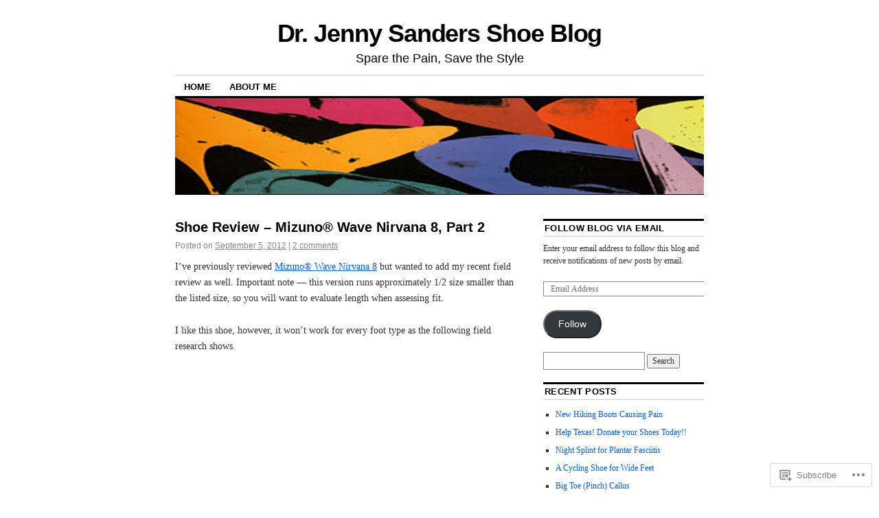

--- FILE ---
content_type: text/html; charset=UTF-8
request_url: https://drshoereviews.com/page/3/
body_size: 37213
content:
<!DOCTYPE html>
<!--[if IE 6]>
<html id="ie6" lang="en">
<![endif]-->
<!--[if IE 8]>
<html id="ie8" lang="en">
<![endif]-->
<!--[if (!IE)]><!-->
<html lang="en">
<!--<![endif]-->

<head>
<meta charset="UTF-8" />
<title>Dr. Jenny Sanders Shoe Blog | Spare the Pain, Save the Style | Page 3</title>
<link rel="profile" href="http://gmpg.org/xfn/11" />
<link rel="pingback" href="https://drshoereviews.com/xmlrpc.php" />
<meta name='robots' content='max-image-preview:large' />

<!-- Async WordPress.com Remote Login -->
<script id="wpcom_remote_login_js">
var wpcom_remote_login_extra_auth = '';
function wpcom_remote_login_remove_dom_node_id( element_id ) {
	var dom_node = document.getElementById( element_id );
	if ( dom_node ) { dom_node.parentNode.removeChild( dom_node ); }
}
function wpcom_remote_login_remove_dom_node_classes( class_name ) {
	var dom_nodes = document.querySelectorAll( '.' + class_name );
	for ( var i = 0; i < dom_nodes.length; i++ ) {
		dom_nodes[ i ].parentNode.removeChild( dom_nodes[ i ] );
	}
}
function wpcom_remote_login_final_cleanup() {
	wpcom_remote_login_remove_dom_node_classes( "wpcom_remote_login_msg" );
	wpcom_remote_login_remove_dom_node_id( "wpcom_remote_login_key" );
	wpcom_remote_login_remove_dom_node_id( "wpcom_remote_login_validate" );
	wpcom_remote_login_remove_dom_node_id( "wpcom_remote_login_js" );
	wpcom_remote_login_remove_dom_node_id( "wpcom_request_access_iframe" );
	wpcom_remote_login_remove_dom_node_id( "wpcom_request_access_styles" );
}

// Watch for messages back from the remote login
window.addEventListener( "message", function( e ) {
	if ( e.origin === "https://r-login.wordpress.com" ) {
		var data = {};
		try {
			data = JSON.parse( e.data );
		} catch( e ) {
			wpcom_remote_login_final_cleanup();
			return;
		}

		if ( data.msg === 'LOGIN' ) {
			// Clean up the login check iframe
			wpcom_remote_login_remove_dom_node_id( "wpcom_remote_login_key" );

			var id_regex = new RegExp( /^[0-9]+$/ );
			var token_regex = new RegExp( /^.*|.*|.*$/ );
			if (
				token_regex.test( data.token )
				&& id_regex.test( data.wpcomid )
			) {
				// We have everything we need to ask for a login
				var script = document.createElement( "script" );
				script.setAttribute( "id", "wpcom_remote_login_validate" );
				script.src = '/remote-login.php?wpcom_remote_login=validate'
					+ '&wpcomid=' + data.wpcomid
					+ '&token=' + encodeURIComponent( data.token )
					+ '&host=' + window.location.protocol
					+ '//' + window.location.hostname
					+ '&postid=2841'
					+ '&is_singular=';
				document.body.appendChild( script );
			}

			return;
		}

		// Safari ITP, not logged in, so redirect
		if ( data.msg === 'LOGIN-REDIRECT' ) {
			window.location = 'https://wordpress.com/log-in?redirect_to=' + window.location.href;
			return;
		}

		// Safari ITP, storage access failed, remove the request
		if ( data.msg === 'LOGIN-REMOVE' ) {
			var css_zap = 'html { -webkit-transition: margin-top 1s; transition: margin-top 1s; } /* 9001 */ html { margin-top: 0 !important; } * html body { margin-top: 0 !important; } @media screen and ( max-width: 782px ) { html { margin-top: 0 !important; } * html body { margin-top: 0 !important; } }';
			var style_zap = document.createElement( 'style' );
			style_zap.type = 'text/css';
			style_zap.appendChild( document.createTextNode( css_zap ) );
			document.body.appendChild( style_zap );

			var e = document.getElementById( 'wpcom_request_access_iframe' );
			e.parentNode.removeChild( e );

			document.cookie = 'wordpress_com_login_access=denied; path=/; max-age=31536000';

			return;
		}

		// Safari ITP
		if ( data.msg === 'REQUEST_ACCESS' ) {
			console.log( 'request access: safari' );

			// Check ITP iframe enable/disable knob
			if ( wpcom_remote_login_extra_auth !== 'safari_itp_iframe' ) {
				return;
			}

			// If we are in a "private window" there is no ITP.
			var private_window = false;
			try {
				var opendb = window.openDatabase( null, null, null, null );
			} catch( e ) {
				private_window = true;
			}

			if ( private_window ) {
				console.log( 'private window' );
				return;
			}

			var iframe = document.createElement( 'iframe' );
			iframe.id = 'wpcom_request_access_iframe';
			iframe.setAttribute( 'scrolling', 'no' );
			iframe.setAttribute( 'sandbox', 'allow-storage-access-by-user-activation allow-scripts allow-same-origin allow-top-navigation-by-user-activation' );
			iframe.src = 'https://r-login.wordpress.com/remote-login.php?wpcom_remote_login=request_access&origin=' + encodeURIComponent( data.origin ) + '&wpcomid=' + encodeURIComponent( data.wpcomid );

			var css = 'html { -webkit-transition: margin-top 1s; transition: margin-top 1s; } /* 9001 */ html { margin-top: 46px !important; } * html body { margin-top: 46px !important; } @media screen and ( max-width: 660px ) { html { margin-top: 71px !important; } * html body { margin-top: 71px !important; } #wpcom_request_access_iframe { display: block; height: 71px !important; } } #wpcom_request_access_iframe { border: 0px; height: 46px; position: fixed; top: 0; left: 0; width: 100%; min-width: 100%; z-index: 99999; background: #23282d; } ';

			var style = document.createElement( 'style' );
			style.type = 'text/css';
			style.id = 'wpcom_request_access_styles';
			style.appendChild( document.createTextNode( css ) );
			document.body.appendChild( style );

			document.body.appendChild( iframe );
		}

		if ( data.msg === 'DONE' ) {
			wpcom_remote_login_final_cleanup();
		}
	}
}, false );

// Inject the remote login iframe after the page has had a chance to load
// more critical resources
window.addEventListener( "DOMContentLoaded", function( e ) {
	var iframe = document.createElement( "iframe" );
	iframe.style.display = "none";
	iframe.setAttribute( "scrolling", "no" );
	iframe.setAttribute( "id", "wpcom_remote_login_key" );
	iframe.src = "https://r-login.wordpress.com/remote-login.php"
		+ "?wpcom_remote_login=key"
		+ "&origin=aHR0cHM6Ly9kcnNob2VyZXZpZXdzLmNvbQ%3D%3D"
		+ "&wpcomid=1661576"
		+ "&time=" + Math.floor( Date.now() / 1000 );
	document.body.appendChild( iframe );
}, false );
</script>
<link rel='dns-prefetch' href='//s0.wp.com' />
<link rel="alternate" type="application/rss+xml" title="Dr. Jenny Sanders Shoe Blog &raquo; Feed" href="https://drshoereviews.com/feed/" />
<link rel="alternate" type="application/rss+xml" title="Dr. Jenny Sanders Shoe Blog &raquo; Comments Feed" href="https://drshoereviews.com/comments/feed/" />
	<script type="text/javascript">
		/* <![CDATA[ */
		function addLoadEvent(func) {
			var oldonload = window.onload;
			if (typeof window.onload != 'function') {
				window.onload = func;
			} else {
				window.onload = function () {
					oldonload();
					func();
				}
			}
		}
		/* ]]> */
	</script>
	<link crossorigin='anonymous' rel='stylesheet' id='all-css-0-1' href='/_static/??-eJxtzEkKgDAMQNELWYMzLsSzSK0STdNiWsTbO+HO5YPPh90r7TgYDmCj8hRnZAHC1QgsJvhBr+pRqkUS+M+/8DVIZLBujHQ9kCdkDEaJ3hzR5+Pe9bbLmqrIm7Yuq+UEbtAzbA==&cssminify=yes' type='text/css' media='all' />
<style id='wp-emoji-styles-inline-css'>

	img.wp-smiley, img.emoji {
		display: inline !important;
		border: none !important;
		box-shadow: none !important;
		height: 1em !important;
		width: 1em !important;
		margin: 0 0.07em !important;
		vertical-align: -0.1em !important;
		background: none !important;
		padding: 0 !important;
	}
/*# sourceURL=wp-emoji-styles-inline-css */
</style>
<link crossorigin='anonymous' rel='stylesheet' id='all-css-2-1' href='/wp-content/plugins/gutenberg-core/v22.2.0/build/styles/block-library/style.css?m=1764855221i&cssminify=yes' type='text/css' media='all' />
<style id='wp-block-library-inline-css'>
.has-text-align-justify {
	text-align:justify;
}
.has-text-align-justify{text-align:justify;}

/*# sourceURL=wp-block-library-inline-css */
</style><style id='global-styles-inline-css'>
:root{--wp--preset--aspect-ratio--square: 1;--wp--preset--aspect-ratio--4-3: 4/3;--wp--preset--aspect-ratio--3-4: 3/4;--wp--preset--aspect-ratio--3-2: 3/2;--wp--preset--aspect-ratio--2-3: 2/3;--wp--preset--aspect-ratio--16-9: 16/9;--wp--preset--aspect-ratio--9-16: 9/16;--wp--preset--color--black: #000000;--wp--preset--color--cyan-bluish-gray: #abb8c3;--wp--preset--color--white: #ffffff;--wp--preset--color--pale-pink: #f78da7;--wp--preset--color--vivid-red: #cf2e2e;--wp--preset--color--luminous-vivid-orange: #ff6900;--wp--preset--color--luminous-vivid-amber: #fcb900;--wp--preset--color--light-green-cyan: #7bdcb5;--wp--preset--color--vivid-green-cyan: #00d084;--wp--preset--color--pale-cyan-blue: #8ed1fc;--wp--preset--color--vivid-cyan-blue: #0693e3;--wp--preset--color--vivid-purple: #9b51e0;--wp--preset--gradient--vivid-cyan-blue-to-vivid-purple: linear-gradient(135deg,rgb(6,147,227) 0%,rgb(155,81,224) 100%);--wp--preset--gradient--light-green-cyan-to-vivid-green-cyan: linear-gradient(135deg,rgb(122,220,180) 0%,rgb(0,208,130) 100%);--wp--preset--gradient--luminous-vivid-amber-to-luminous-vivid-orange: linear-gradient(135deg,rgb(252,185,0) 0%,rgb(255,105,0) 100%);--wp--preset--gradient--luminous-vivid-orange-to-vivid-red: linear-gradient(135deg,rgb(255,105,0) 0%,rgb(207,46,46) 100%);--wp--preset--gradient--very-light-gray-to-cyan-bluish-gray: linear-gradient(135deg,rgb(238,238,238) 0%,rgb(169,184,195) 100%);--wp--preset--gradient--cool-to-warm-spectrum: linear-gradient(135deg,rgb(74,234,220) 0%,rgb(151,120,209) 20%,rgb(207,42,186) 40%,rgb(238,44,130) 60%,rgb(251,105,98) 80%,rgb(254,248,76) 100%);--wp--preset--gradient--blush-light-purple: linear-gradient(135deg,rgb(255,206,236) 0%,rgb(152,150,240) 100%);--wp--preset--gradient--blush-bordeaux: linear-gradient(135deg,rgb(254,205,165) 0%,rgb(254,45,45) 50%,rgb(107,0,62) 100%);--wp--preset--gradient--luminous-dusk: linear-gradient(135deg,rgb(255,203,112) 0%,rgb(199,81,192) 50%,rgb(65,88,208) 100%);--wp--preset--gradient--pale-ocean: linear-gradient(135deg,rgb(255,245,203) 0%,rgb(182,227,212) 50%,rgb(51,167,181) 100%);--wp--preset--gradient--electric-grass: linear-gradient(135deg,rgb(202,248,128) 0%,rgb(113,206,126) 100%);--wp--preset--gradient--midnight: linear-gradient(135deg,rgb(2,3,129) 0%,rgb(40,116,252) 100%);--wp--preset--font-size--small: 13px;--wp--preset--font-size--medium: 20px;--wp--preset--font-size--large: 36px;--wp--preset--font-size--x-large: 42px;--wp--preset--font-family--albert-sans: 'Albert Sans', sans-serif;--wp--preset--font-family--alegreya: Alegreya, serif;--wp--preset--font-family--arvo: Arvo, serif;--wp--preset--font-family--bodoni-moda: 'Bodoni Moda', serif;--wp--preset--font-family--bricolage-grotesque: 'Bricolage Grotesque', sans-serif;--wp--preset--font-family--cabin: Cabin, sans-serif;--wp--preset--font-family--chivo: Chivo, sans-serif;--wp--preset--font-family--commissioner: Commissioner, sans-serif;--wp--preset--font-family--cormorant: Cormorant, serif;--wp--preset--font-family--courier-prime: 'Courier Prime', monospace;--wp--preset--font-family--crimson-pro: 'Crimson Pro', serif;--wp--preset--font-family--dm-mono: 'DM Mono', monospace;--wp--preset--font-family--dm-sans: 'DM Sans', sans-serif;--wp--preset--font-family--dm-serif-display: 'DM Serif Display', serif;--wp--preset--font-family--domine: Domine, serif;--wp--preset--font-family--eb-garamond: 'EB Garamond', serif;--wp--preset--font-family--epilogue: Epilogue, sans-serif;--wp--preset--font-family--fahkwang: Fahkwang, sans-serif;--wp--preset--font-family--figtree: Figtree, sans-serif;--wp--preset--font-family--fira-sans: 'Fira Sans', sans-serif;--wp--preset--font-family--fjalla-one: 'Fjalla One', sans-serif;--wp--preset--font-family--fraunces: Fraunces, serif;--wp--preset--font-family--gabarito: Gabarito, system-ui;--wp--preset--font-family--ibm-plex-mono: 'IBM Plex Mono', monospace;--wp--preset--font-family--ibm-plex-sans: 'IBM Plex Sans', sans-serif;--wp--preset--font-family--ibarra-real-nova: 'Ibarra Real Nova', serif;--wp--preset--font-family--instrument-serif: 'Instrument Serif', serif;--wp--preset--font-family--inter: Inter, sans-serif;--wp--preset--font-family--josefin-sans: 'Josefin Sans', sans-serif;--wp--preset--font-family--jost: Jost, sans-serif;--wp--preset--font-family--libre-baskerville: 'Libre Baskerville', serif;--wp--preset--font-family--libre-franklin: 'Libre Franklin', sans-serif;--wp--preset--font-family--literata: Literata, serif;--wp--preset--font-family--lora: Lora, serif;--wp--preset--font-family--merriweather: Merriweather, serif;--wp--preset--font-family--montserrat: Montserrat, sans-serif;--wp--preset--font-family--newsreader: Newsreader, serif;--wp--preset--font-family--noto-sans-mono: 'Noto Sans Mono', sans-serif;--wp--preset--font-family--nunito: Nunito, sans-serif;--wp--preset--font-family--open-sans: 'Open Sans', sans-serif;--wp--preset--font-family--overpass: Overpass, sans-serif;--wp--preset--font-family--pt-serif: 'PT Serif', serif;--wp--preset--font-family--petrona: Petrona, serif;--wp--preset--font-family--piazzolla: Piazzolla, serif;--wp--preset--font-family--playfair-display: 'Playfair Display', serif;--wp--preset--font-family--plus-jakarta-sans: 'Plus Jakarta Sans', sans-serif;--wp--preset--font-family--poppins: Poppins, sans-serif;--wp--preset--font-family--raleway: Raleway, sans-serif;--wp--preset--font-family--roboto: Roboto, sans-serif;--wp--preset--font-family--roboto-slab: 'Roboto Slab', serif;--wp--preset--font-family--rubik: Rubik, sans-serif;--wp--preset--font-family--rufina: Rufina, serif;--wp--preset--font-family--sora: Sora, sans-serif;--wp--preset--font-family--source-sans-3: 'Source Sans 3', sans-serif;--wp--preset--font-family--source-serif-4: 'Source Serif 4', serif;--wp--preset--font-family--space-mono: 'Space Mono', monospace;--wp--preset--font-family--syne: Syne, sans-serif;--wp--preset--font-family--texturina: Texturina, serif;--wp--preset--font-family--urbanist: Urbanist, sans-serif;--wp--preset--font-family--work-sans: 'Work Sans', sans-serif;--wp--preset--spacing--20: 0.44rem;--wp--preset--spacing--30: 0.67rem;--wp--preset--spacing--40: 1rem;--wp--preset--spacing--50: 1.5rem;--wp--preset--spacing--60: 2.25rem;--wp--preset--spacing--70: 3.38rem;--wp--preset--spacing--80: 5.06rem;--wp--preset--shadow--natural: 6px 6px 9px rgba(0, 0, 0, 0.2);--wp--preset--shadow--deep: 12px 12px 50px rgba(0, 0, 0, 0.4);--wp--preset--shadow--sharp: 6px 6px 0px rgba(0, 0, 0, 0.2);--wp--preset--shadow--outlined: 6px 6px 0px -3px rgb(255, 255, 255), 6px 6px rgb(0, 0, 0);--wp--preset--shadow--crisp: 6px 6px 0px rgb(0, 0, 0);}:where(.is-layout-flex){gap: 0.5em;}:where(.is-layout-grid){gap: 0.5em;}body .is-layout-flex{display: flex;}.is-layout-flex{flex-wrap: wrap;align-items: center;}.is-layout-flex > :is(*, div){margin: 0;}body .is-layout-grid{display: grid;}.is-layout-grid > :is(*, div){margin: 0;}:where(.wp-block-columns.is-layout-flex){gap: 2em;}:where(.wp-block-columns.is-layout-grid){gap: 2em;}:where(.wp-block-post-template.is-layout-flex){gap: 1.25em;}:where(.wp-block-post-template.is-layout-grid){gap: 1.25em;}.has-black-color{color: var(--wp--preset--color--black) !important;}.has-cyan-bluish-gray-color{color: var(--wp--preset--color--cyan-bluish-gray) !important;}.has-white-color{color: var(--wp--preset--color--white) !important;}.has-pale-pink-color{color: var(--wp--preset--color--pale-pink) !important;}.has-vivid-red-color{color: var(--wp--preset--color--vivid-red) !important;}.has-luminous-vivid-orange-color{color: var(--wp--preset--color--luminous-vivid-orange) !important;}.has-luminous-vivid-amber-color{color: var(--wp--preset--color--luminous-vivid-amber) !important;}.has-light-green-cyan-color{color: var(--wp--preset--color--light-green-cyan) !important;}.has-vivid-green-cyan-color{color: var(--wp--preset--color--vivid-green-cyan) !important;}.has-pale-cyan-blue-color{color: var(--wp--preset--color--pale-cyan-blue) !important;}.has-vivid-cyan-blue-color{color: var(--wp--preset--color--vivid-cyan-blue) !important;}.has-vivid-purple-color{color: var(--wp--preset--color--vivid-purple) !important;}.has-black-background-color{background-color: var(--wp--preset--color--black) !important;}.has-cyan-bluish-gray-background-color{background-color: var(--wp--preset--color--cyan-bluish-gray) !important;}.has-white-background-color{background-color: var(--wp--preset--color--white) !important;}.has-pale-pink-background-color{background-color: var(--wp--preset--color--pale-pink) !important;}.has-vivid-red-background-color{background-color: var(--wp--preset--color--vivid-red) !important;}.has-luminous-vivid-orange-background-color{background-color: var(--wp--preset--color--luminous-vivid-orange) !important;}.has-luminous-vivid-amber-background-color{background-color: var(--wp--preset--color--luminous-vivid-amber) !important;}.has-light-green-cyan-background-color{background-color: var(--wp--preset--color--light-green-cyan) !important;}.has-vivid-green-cyan-background-color{background-color: var(--wp--preset--color--vivid-green-cyan) !important;}.has-pale-cyan-blue-background-color{background-color: var(--wp--preset--color--pale-cyan-blue) !important;}.has-vivid-cyan-blue-background-color{background-color: var(--wp--preset--color--vivid-cyan-blue) !important;}.has-vivid-purple-background-color{background-color: var(--wp--preset--color--vivid-purple) !important;}.has-black-border-color{border-color: var(--wp--preset--color--black) !important;}.has-cyan-bluish-gray-border-color{border-color: var(--wp--preset--color--cyan-bluish-gray) !important;}.has-white-border-color{border-color: var(--wp--preset--color--white) !important;}.has-pale-pink-border-color{border-color: var(--wp--preset--color--pale-pink) !important;}.has-vivid-red-border-color{border-color: var(--wp--preset--color--vivid-red) !important;}.has-luminous-vivid-orange-border-color{border-color: var(--wp--preset--color--luminous-vivid-orange) !important;}.has-luminous-vivid-amber-border-color{border-color: var(--wp--preset--color--luminous-vivid-amber) !important;}.has-light-green-cyan-border-color{border-color: var(--wp--preset--color--light-green-cyan) !important;}.has-vivid-green-cyan-border-color{border-color: var(--wp--preset--color--vivid-green-cyan) !important;}.has-pale-cyan-blue-border-color{border-color: var(--wp--preset--color--pale-cyan-blue) !important;}.has-vivid-cyan-blue-border-color{border-color: var(--wp--preset--color--vivid-cyan-blue) !important;}.has-vivid-purple-border-color{border-color: var(--wp--preset--color--vivid-purple) !important;}.has-vivid-cyan-blue-to-vivid-purple-gradient-background{background: var(--wp--preset--gradient--vivid-cyan-blue-to-vivid-purple) !important;}.has-light-green-cyan-to-vivid-green-cyan-gradient-background{background: var(--wp--preset--gradient--light-green-cyan-to-vivid-green-cyan) !important;}.has-luminous-vivid-amber-to-luminous-vivid-orange-gradient-background{background: var(--wp--preset--gradient--luminous-vivid-amber-to-luminous-vivid-orange) !important;}.has-luminous-vivid-orange-to-vivid-red-gradient-background{background: var(--wp--preset--gradient--luminous-vivid-orange-to-vivid-red) !important;}.has-very-light-gray-to-cyan-bluish-gray-gradient-background{background: var(--wp--preset--gradient--very-light-gray-to-cyan-bluish-gray) !important;}.has-cool-to-warm-spectrum-gradient-background{background: var(--wp--preset--gradient--cool-to-warm-spectrum) !important;}.has-blush-light-purple-gradient-background{background: var(--wp--preset--gradient--blush-light-purple) !important;}.has-blush-bordeaux-gradient-background{background: var(--wp--preset--gradient--blush-bordeaux) !important;}.has-luminous-dusk-gradient-background{background: var(--wp--preset--gradient--luminous-dusk) !important;}.has-pale-ocean-gradient-background{background: var(--wp--preset--gradient--pale-ocean) !important;}.has-electric-grass-gradient-background{background: var(--wp--preset--gradient--electric-grass) !important;}.has-midnight-gradient-background{background: var(--wp--preset--gradient--midnight) !important;}.has-small-font-size{font-size: var(--wp--preset--font-size--small) !important;}.has-medium-font-size{font-size: var(--wp--preset--font-size--medium) !important;}.has-large-font-size{font-size: var(--wp--preset--font-size--large) !important;}.has-x-large-font-size{font-size: var(--wp--preset--font-size--x-large) !important;}.has-albert-sans-font-family{font-family: var(--wp--preset--font-family--albert-sans) !important;}.has-alegreya-font-family{font-family: var(--wp--preset--font-family--alegreya) !important;}.has-arvo-font-family{font-family: var(--wp--preset--font-family--arvo) !important;}.has-bodoni-moda-font-family{font-family: var(--wp--preset--font-family--bodoni-moda) !important;}.has-bricolage-grotesque-font-family{font-family: var(--wp--preset--font-family--bricolage-grotesque) !important;}.has-cabin-font-family{font-family: var(--wp--preset--font-family--cabin) !important;}.has-chivo-font-family{font-family: var(--wp--preset--font-family--chivo) !important;}.has-commissioner-font-family{font-family: var(--wp--preset--font-family--commissioner) !important;}.has-cormorant-font-family{font-family: var(--wp--preset--font-family--cormorant) !important;}.has-courier-prime-font-family{font-family: var(--wp--preset--font-family--courier-prime) !important;}.has-crimson-pro-font-family{font-family: var(--wp--preset--font-family--crimson-pro) !important;}.has-dm-mono-font-family{font-family: var(--wp--preset--font-family--dm-mono) !important;}.has-dm-sans-font-family{font-family: var(--wp--preset--font-family--dm-sans) !important;}.has-dm-serif-display-font-family{font-family: var(--wp--preset--font-family--dm-serif-display) !important;}.has-domine-font-family{font-family: var(--wp--preset--font-family--domine) !important;}.has-eb-garamond-font-family{font-family: var(--wp--preset--font-family--eb-garamond) !important;}.has-epilogue-font-family{font-family: var(--wp--preset--font-family--epilogue) !important;}.has-fahkwang-font-family{font-family: var(--wp--preset--font-family--fahkwang) !important;}.has-figtree-font-family{font-family: var(--wp--preset--font-family--figtree) !important;}.has-fira-sans-font-family{font-family: var(--wp--preset--font-family--fira-sans) !important;}.has-fjalla-one-font-family{font-family: var(--wp--preset--font-family--fjalla-one) !important;}.has-fraunces-font-family{font-family: var(--wp--preset--font-family--fraunces) !important;}.has-gabarito-font-family{font-family: var(--wp--preset--font-family--gabarito) !important;}.has-ibm-plex-mono-font-family{font-family: var(--wp--preset--font-family--ibm-plex-mono) !important;}.has-ibm-plex-sans-font-family{font-family: var(--wp--preset--font-family--ibm-plex-sans) !important;}.has-ibarra-real-nova-font-family{font-family: var(--wp--preset--font-family--ibarra-real-nova) !important;}.has-instrument-serif-font-family{font-family: var(--wp--preset--font-family--instrument-serif) !important;}.has-inter-font-family{font-family: var(--wp--preset--font-family--inter) !important;}.has-josefin-sans-font-family{font-family: var(--wp--preset--font-family--josefin-sans) !important;}.has-jost-font-family{font-family: var(--wp--preset--font-family--jost) !important;}.has-libre-baskerville-font-family{font-family: var(--wp--preset--font-family--libre-baskerville) !important;}.has-libre-franklin-font-family{font-family: var(--wp--preset--font-family--libre-franklin) !important;}.has-literata-font-family{font-family: var(--wp--preset--font-family--literata) !important;}.has-lora-font-family{font-family: var(--wp--preset--font-family--lora) !important;}.has-merriweather-font-family{font-family: var(--wp--preset--font-family--merriweather) !important;}.has-montserrat-font-family{font-family: var(--wp--preset--font-family--montserrat) !important;}.has-newsreader-font-family{font-family: var(--wp--preset--font-family--newsreader) !important;}.has-noto-sans-mono-font-family{font-family: var(--wp--preset--font-family--noto-sans-mono) !important;}.has-nunito-font-family{font-family: var(--wp--preset--font-family--nunito) !important;}.has-open-sans-font-family{font-family: var(--wp--preset--font-family--open-sans) !important;}.has-overpass-font-family{font-family: var(--wp--preset--font-family--overpass) !important;}.has-pt-serif-font-family{font-family: var(--wp--preset--font-family--pt-serif) !important;}.has-petrona-font-family{font-family: var(--wp--preset--font-family--petrona) !important;}.has-piazzolla-font-family{font-family: var(--wp--preset--font-family--piazzolla) !important;}.has-playfair-display-font-family{font-family: var(--wp--preset--font-family--playfair-display) !important;}.has-plus-jakarta-sans-font-family{font-family: var(--wp--preset--font-family--plus-jakarta-sans) !important;}.has-poppins-font-family{font-family: var(--wp--preset--font-family--poppins) !important;}.has-raleway-font-family{font-family: var(--wp--preset--font-family--raleway) !important;}.has-roboto-font-family{font-family: var(--wp--preset--font-family--roboto) !important;}.has-roboto-slab-font-family{font-family: var(--wp--preset--font-family--roboto-slab) !important;}.has-rubik-font-family{font-family: var(--wp--preset--font-family--rubik) !important;}.has-rufina-font-family{font-family: var(--wp--preset--font-family--rufina) !important;}.has-sora-font-family{font-family: var(--wp--preset--font-family--sora) !important;}.has-source-sans-3-font-family{font-family: var(--wp--preset--font-family--source-sans-3) !important;}.has-source-serif-4-font-family{font-family: var(--wp--preset--font-family--source-serif-4) !important;}.has-space-mono-font-family{font-family: var(--wp--preset--font-family--space-mono) !important;}.has-syne-font-family{font-family: var(--wp--preset--font-family--syne) !important;}.has-texturina-font-family{font-family: var(--wp--preset--font-family--texturina) !important;}.has-urbanist-font-family{font-family: var(--wp--preset--font-family--urbanist) !important;}.has-work-sans-font-family{font-family: var(--wp--preset--font-family--work-sans) !important;}
/*# sourceURL=global-styles-inline-css */
</style>

<style id='classic-theme-styles-inline-css'>
/*! This file is auto-generated */
.wp-block-button__link{color:#fff;background-color:#32373c;border-radius:9999px;box-shadow:none;text-decoration:none;padding:calc(.667em + 2px) calc(1.333em + 2px);font-size:1.125em}.wp-block-file__button{background:#32373c;color:#fff;text-decoration:none}
/*# sourceURL=/wp-includes/css/classic-themes.min.css */
</style>
<link crossorigin='anonymous' rel='stylesheet' id='all-css-4-1' href='/_static/??-eJx9jtEOgjAMRX/IrhkQ1Afjt7DR6HQdC90g/r1DEjWR+NKHm3PuLc4R7BAShYTR54sLgnYwfrB3wUrpg9IgjqMnGGlSDfZO0psASQ9Pyors8KuIM3y6Rio5xy4tBFPvOvLEBfunzbE4YEwcSQTKZZcZ0rWI8uOtMcZslrnOu0C4/dgW6YJdaXiNLs6ZT3rf6PZY11V7ewKOHmtD&cssminify=yes' type='text/css' media='all' />
<style id='jetpack_facebook_likebox-inline-css'>
.widget_facebook_likebox {
	overflow: hidden;
}

/*# sourceURL=/wp-content/mu-plugins/jetpack-plugin/sun/modules/widgets/facebook-likebox/style.css */
</style>
<link crossorigin='anonymous' rel='stylesheet' id='all-css-6-1' href='/_static/??-eJzTLy/QTc7PK0nNK9HPLdUtyClNz8wr1i9KTcrJTwcy0/WTi5G5ekCujj52Temp+bo5+cmJJZn5eSgc3bScxMwikFb7XFtDE1NLExMLc0OTLACohS2q&cssminify=yes' type='text/css' media='all' />
<style id='jetpack-global-styles-frontend-style-inline-css'>
:root { --font-headings: unset; --font-base: unset; --font-headings-default: -apple-system,BlinkMacSystemFont,"Segoe UI",Roboto,Oxygen-Sans,Ubuntu,Cantarell,"Helvetica Neue",sans-serif; --font-base-default: -apple-system,BlinkMacSystemFont,"Segoe UI",Roboto,Oxygen-Sans,Ubuntu,Cantarell,"Helvetica Neue",sans-serif;}
/*# sourceURL=jetpack-global-styles-frontend-style-inline-css */
</style>
<link crossorigin='anonymous' rel='stylesheet' id='all-css-8-1' href='/_static/??-eJyNjcsKAjEMRX/IGtQZBxfip0hMS9sxTYppGfx7H7gRN+7ugcs5sFRHKi1Ig9Jd5R6zGMyhVaTrh8G6QFHfORhYwlvw6P39PbPENZmt4G/ROQuBKWVkxxrVvuBH1lIoz2waILJekF+HUzlupnG3nQ77YZwfuRJIaQ==&cssminify=yes' type='text/css' media='all' />
<script type="text/javascript" id="wpcom-actionbar-placeholder-js-extra">
/* <![CDATA[ */
var actionbardata = {"siteID":"1661576","postID":"0","siteURL":"https://drshoereviews.com","xhrURL":"https://drshoereviews.com/wp-admin/admin-ajax.php","nonce":"bdae942ed4","isLoggedIn":"","statusMessage":"","subsEmailDefault":"instantly","proxyScriptUrl":"https://s0.wp.com/wp-content/js/wpcom-proxy-request.js?m=1513050504i&amp;ver=20211021","i18n":{"followedText":"New posts from this site will now appear in your \u003Ca href=\"https://wordpress.com/reader\"\u003EReader\u003C/a\u003E","foldBar":"Collapse this bar","unfoldBar":"Expand this bar","shortLinkCopied":"Shortlink copied to clipboard."}};
//# sourceURL=wpcom-actionbar-placeholder-js-extra
/* ]]> */
</script>
<script type="text/javascript" id="jetpack-mu-wpcom-settings-js-before">
/* <![CDATA[ */
var JETPACK_MU_WPCOM_SETTINGS = {"assetsUrl":"https://s0.wp.com/wp-content/mu-plugins/jetpack-mu-wpcom-plugin/sun/jetpack_vendor/automattic/jetpack-mu-wpcom/src/build/"};
//# sourceURL=jetpack-mu-wpcom-settings-js-before
/* ]]> */
</script>
<script crossorigin='anonymous' type='text/javascript'  src='/wp-content/js/rlt-proxy.js?m=1720530689i'></script>
<script type="text/javascript" id="rlt-proxy-js-after">
/* <![CDATA[ */
	rltInitialize( {"token":null,"iframeOrigins":["https:\/\/widgets.wp.com"]} );
//# sourceURL=rlt-proxy-js-after
/* ]]> */
</script>
<link rel="EditURI" type="application/rsd+xml" title="RSD" href="https://drshoe.wordpress.com/xmlrpc.php?rsd" />
<meta name="generator" content="WordPress.com" />
<link rel='shortlink' href='https://wp.me/6YfC' />

<!-- Jetpack Open Graph Tags -->
<meta property="og:type" content="website" />
<meta property="og:title" content="Dr. Jenny Sanders Shoe Blog" />
<meta property="og:description" content="Spare the Pain, Save the Style" />
<meta property="og:url" content="https://drshoereviews.com/" />
<meta property="og:site_name" content="Dr. Jenny Sanders Shoe Blog" />
<meta property="og:image" content="https://s0.wp.com/i/blank.jpg?m=1383295312i" />
<meta property="og:image:width" content="200" />
<meta property="og:image:height" content="200" />
<meta property="og:image:alt" content="" />
<meta property="og:locale" content="en_US" />
<meta name="twitter:creator" content="@DrShoeReviews" />
<meta name="twitter:site" content="@DrShoeReviews" />

<!-- End Jetpack Open Graph Tags -->
<link rel="shortcut icon" type="image/x-icon" href="https://s0.wp.com/i/favicon.ico?m=1713425267i" sizes="16x16 24x24 32x32 48x48" />
<link rel="icon" type="image/x-icon" href="https://s0.wp.com/i/favicon.ico?m=1713425267i" sizes="16x16 24x24 32x32 48x48" />
<link rel="apple-touch-icon" href="https://s0.wp.com/i/webclip.png?m=1713868326i" />
<link rel='openid.server' href='https://drshoereviews.com/?openidserver=1' />
<link rel='openid.delegate' href='https://drshoereviews.com/' />
<link rel="search" type="application/opensearchdescription+xml" href="https://drshoereviews.com/osd.xml" title="Dr. Jenny Sanders Shoe Blog" />
<link rel="search" type="application/opensearchdescription+xml" href="https://s1.wp.com/opensearch.xml" title="WordPress.com" />
<meta name="description" content="Spare the Pain, Save the Style" />
<link crossorigin='anonymous' rel='stylesheet' id='all-css-0-3' href='/_static/??-eJydjtkKwjAQRX/IdogL6oP4KZJOhjLtZCGTUPr3VlzAF1Efz+VyODClBmMoFAr42iSpPQeFgUqyOD4YtAa4cEDoJOKooBMnyi2qruBrgY+uCimgzbEqyevzHH703YMqi1uwU8ycCsfl+0at5/BnaGEh1/RWhPL8iW7+sz+Z/W5zPJitWQ9XT4eB1Q==&cssminify=yes' type='text/css' media='all' />
</head>

<body class="home blog paged paged-3 wp-theme-pubcoraline customizer-styles-applied two-column content-sidebar jetpack-reblog-enabled">
<div id="container" class="hfeed contain">
	<div id="header">
		<div id="masthead" role="banner">
						<h1 id="site-title">
				<span>
					<a href="https://drshoereviews.com/" title="Dr. Jenny Sanders Shoe Blog" rel="home">Dr. Jenny Sanders Shoe Blog</a>
				</span>
			</h1>
			<div id="site-description">Spare the Pain, Save the Style</div>
		</div><!-- #masthead -->

		<div id="access" role="navigation">
		  			<div class="skip-link screen-reader-text"><a href="#content" title="Skip to content">Skip to content</a></div>
						<div class="menu"><ul>
<li ><a href="https://drshoereviews.com/">Home</a></li><li class="page_item page-item-2"><a href="https://drshoereviews.com/about/">About Me</a></li>
</ul></div>
		</div><!-- #access -->

		<div id="branding">
						<a href="https://drshoereviews.com/">
									<img src="https://drshoereviews.com/wp-content/uploads/2007/11/jennyheader4.jpg" width="990" height="180" alt="" />
							</a>
					</div><!-- #branding -->
	</div><!-- #header -->

	<div id="content-box">

<div id="content-container">
	<div id="content" role="main">

	
	<div id="nav-above" class="navigation">
		<div class="nav-previous"><a href="https://drshoereviews.com/page/4/" ><span class="meta-nav">&larr;</span> Older posts</a></div>
		<div class="nav-next"><a href="https://drshoereviews.com/page/2/" >Newer posts <span class="meta-nav">&rarr;</span></a></div>
	</div><!-- #nav-above -->




			<div id="post-2841" class="post-2841 post type-post status-publish format-standard hentry category-orthotic-friendly-shoes category-shoe-fit category-shoe-review tag-mizuno tag-running-shoes">
			<h2 class="entry-title"><a href="https://drshoereviews.com/2012/09/05/shoe-review-mizuno-wave-nirvana-8-part-2/" rel="bookmark">Shoe Review &#8211; Mizuno® Wave Nirvana 8, Part&nbsp;2</a></h2>

			<div class="entry-meta">
				<span class="meta-prep meta-prep-author">Posted on</span> <a href="https://drshoereviews.com/2012/09/05/shoe-review-mizuno-wave-nirvana-8-part-2/" title="5:28 AM" rel="bookmark"><span class="entry-date">September 5, 2012</span></a> <span class="comments-link"><span class="meta-sep">|</span> <a href="https://drshoereviews.com/2012/09/05/shoe-review-mizuno-wave-nirvana-8-part-2/#comments">2 comments</a></span>
			</div><!-- .entry-meta -->

				<div class="entry-content">
				<p>I&#8217;ve previously reviewed <a href="https://drshoereviews.com/?s=Mizuno+Wave+Nirvana">Mizuno® Wave Nirvana 8</a> but wanted to add my recent field review as well. Important note &#8212; this version runs approximately 1/2 size smaller than the listed size, so you will want to evaluate length when assessing fit.</p>
<p>I like this shoe, however, it won&#8217;t work for every foot type as the following field research shows.</p>
<span class="embed-youtube" style="text-align:center; display: block;"><iframe class="youtube-player" width="640" height="360" src="https://www.youtube.com/embed/CfoBbWiYbxs?version=3&#038;rel=1&#038;showsearch=0&#038;showinfo=1&#038;iv_load_policy=1&#038;fs=1&#038;hl=en&#038;autohide=2&#038;wmode=transparent" allowfullscreen="true" style="border:0;" sandbox="allow-scripts allow-same-origin allow-popups allow-presentation allow-popups-to-escape-sandbox"></iframe></span>
<div id="jp-post-flair" class="sharedaddy sd-rating-enabled sd-like-enabled sd-sharing-enabled"><div class="sd-block sd-rating"><h3 class="sd-title">Rate this:</h3><div class="cs-rating pd-rating" id="pd_rating_holder_5378853_post_2841" data-settings="{&quot;id&quot;:5378853,&quot;item_id&quot;:&quot;_post_2841&quot;,&quot;settings&quot;:&quot;{\&quot;id\&quot;:5378853,\&quot;unique_id\&quot;:\&quot;wp-post-2841\&quot;,\&quot;title\&quot;:\&quot;Shoe%20Review%20%26%238211%3B%20Mizuno%C2%AE%20Wave%20Nirvana%208%2C%20Part%26nbsp%3B2\&quot;,\&quot;permalink\&quot;:\&quot;https://drshoereviews.com/2012/09/05/shoe-review-mizuno-wave-nirvana-8-part-2/\&quot;,\&quot;item_id\&quot;:\&quot;_post_2841\&quot;}&quot;}"></div></div><div class="sharedaddy sd-sharing-enabled"><div class="robots-nocontent sd-block sd-social sd-social-icon-text sd-sharing"><h3 class="sd-title">Share this:</h3><div class="sd-content"><ul><li class="share-print"><a rel="nofollow noopener noreferrer"
				data-shared="sharing-print-2841"
				class="share-print sd-button share-icon"
				href="https://drshoereviews.com/2012/09/05/shoe-review-mizuno-wave-nirvana-8-part-2/?share=print"
				target="_blank"
				aria-labelledby="sharing-print-2841"
				>
				<span id="sharing-print-2841" hidden>Click to print (Opens in new window)</span>
				<span>Print</span>
			</a></li><li><a href="#" class="sharing-anchor sd-button share-more"><span>More</span></a></li><li class="share-end"></li></ul><div class="sharing-hidden"><div class="inner" style="display: none;"><ul><li class="share-linkedin"><a rel="nofollow noopener noreferrer"
				data-shared="sharing-linkedin-2841"
				class="share-linkedin sd-button share-icon"
				href="https://drshoereviews.com/2012/09/05/shoe-review-mizuno-wave-nirvana-8-part-2/?share=linkedin"
				target="_blank"
				aria-labelledby="sharing-linkedin-2841"
				>
				<span id="sharing-linkedin-2841" hidden>Click to share on LinkedIn (Opens in new window)</span>
				<span>LinkedIn</span>
			</a></li><li class="share-twitter"><a rel="nofollow noopener noreferrer"
				data-shared="sharing-twitter-2841"
				class="share-twitter sd-button share-icon"
				href="https://drshoereviews.com/2012/09/05/shoe-review-mizuno-wave-nirvana-8-part-2/?share=twitter"
				target="_blank"
				aria-labelledby="sharing-twitter-2841"
				>
				<span id="sharing-twitter-2841" hidden>Click to share on X (Opens in new window)</span>
				<span>X</span>
			</a></li><li class="share-pinterest"><a rel="nofollow noopener noreferrer"
				data-shared="sharing-pinterest-2841"
				class="share-pinterest sd-button share-icon"
				href="https://drshoereviews.com/2012/09/05/shoe-review-mizuno-wave-nirvana-8-part-2/?share=pinterest"
				target="_blank"
				aria-labelledby="sharing-pinterest-2841"
				>
				<span id="sharing-pinterest-2841" hidden>Click to share on Pinterest (Opens in new window)</span>
				<span>Pinterest</span>
			</a></li><li class="share-email"><a rel="nofollow noopener noreferrer"
				data-shared="sharing-email-2841"
				class="share-email sd-button share-icon"
				href="mailto:?subject=%5BShared%20Post%5D%20Shoe%20Review%20-%20Mizuno%C2%AE%20Wave%20Nirvana%208%2C%20Part%202&#038;body=https%3A%2F%2Fdrshoereviews.com%2F2012%2F09%2F05%2Fshoe-review-mizuno-wave-nirvana-8-part-2%2F&#038;share=email"
				target="_blank"
				aria-labelledby="sharing-email-2841"
				data-email-share-error-title="Do you have email set up?" data-email-share-error-text="If you&#039;re having problems sharing via email, you might not have email set up for your browser. You may need to create a new email yourself." data-email-share-nonce="52e520d0dd" data-email-share-track-url="https://drshoereviews.com/2012/09/05/shoe-review-mizuno-wave-nirvana-8-part-2/?share=email">
				<span id="sharing-email-2841" hidden>Click to email a link to a friend (Opens in new window)</span>
				<span>Email</span>
			</a></li><li class="share-facebook"><a rel="nofollow noopener noreferrer"
				data-shared="sharing-facebook-2841"
				class="share-facebook sd-button share-icon"
				href="https://drshoereviews.com/2012/09/05/shoe-review-mizuno-wave-nirvana-8-part-2/?share=facebook"
				target="_blank"
				aria-labelledby="sharing-facebook-2841"
				>
				<span id="sharing-facebook-2841" hidden>Click to share on Facebook (Opens in new window)</span>
				<span>Facebook</span>
			</a></li><li class="share-end"></li></ul></div></div></div></div></div><div class='sharedaddy sd-block sd-like jetpack-likes-widget-wrapper jetpack-likes-widget-unloaded' id='like-post-wrapper-1661576-2841-6963bcdfb26cc' data-src='//widgets.wp.com/likes/index.html?ver=20260111#blog_id=1661576&amp;post_id=2841&amp;origin=drshoe.wordpress.com&amp;obj_id=1661576-2841-6963bcdfb26cc&amp;domain=drshoereviews.com' data-name='like-post-frame-1661576-2841-6963bcdfb26cc' data-title='Like or Reblog'><div class='likes-widget-placeholder post-likes-widget-placeholder' style='height: 55px;'><span class='button'><span>Like</span></span> <span class='loading'>Loading...</span></div><span class='sd-text-color'></span><a class='sd-link-color'></a></div></div>							</div><!-- .entry-content -->
	
			<div class="entry-info">
				<p class="comments-link"><a href="https://drshoereviews.com/2012/09/05/shoe-review-mizuno-wave-nirvana-8-part-2/#comments">2 Comments</a></p>
													<p class="cat-links">
						<span class="entry-info-prep entry-info-prep-cat-links">Posted in</span> <a href="https://drshoereviews.com/category/orthotic-friendly-shoes/" rel="category tag">Orthotic Friendly Shoes</a>, <a href="https://drshoereviews.com/category/shoe-fit/" rel="category tag">Shoe Fit</a>, <a href="https://drshoereviews.com/category/shoe-review/" rel="category tag">Shoe Review</a>					</p>
								<p class="tag-links"><span class="entry-info-prep entry-info-prep-tag-links">Tagged</span> <a href="https://drshoereviews.com/tag/mizuno/" rel="tag">Mizuno</a>, <a href="https://drshoereviews.com/tag/running-shoes/" rel="tag">Running Shoes</a></p>							</div><!-- .entry-info -->
		</div><!-- #post-## -->

		
	


			<div id="post-2849" class="post-2849 post type-post status-publish format-standard hentry category-orthotic-friendly-shoes category-shoe-fit category-shoe-review tag-brooks-running tag-running-shoes">
			<h2 class="entry-title"><a href="https://drshoereviews.com/2012/09/04/shoe-review-brooks-ravenna-3-part-2/" rel="bookmark">Shoe Review &#8211; Brooks Ravenna 3, Part&nbsp;2</a></h2>

			<div class="entry-meta">
				<span class="meta-prep meta-prep-author">Posted on</span> <a href="https://drshoereviews.com/2012/09/04/shoe-review-brooks-ravenna-3-part-2/" title="5:37 AM" rel="bookmark"><span class="entry-date">September 4, 2012</span></a> <span class="comments-link"><span class="meta-sep">|</span> <a href="https://drshoereviews.com/2012/09/04/shoe-review-brooks-ravenna-3-part-2/#comments">2 comments</a></span>
			</div><!-- .entry-meta -->

				<div class="entry-content">
				<p>I&#8217;ve previously reviewed <a href="https://drshoereviews.com/2012/05/15/shoe-review-brooks-ravenna-3-vs-ravenna-2/">Brooks Ravenna 3</a> but wanted to add my recent field review. Brooks Ravenna 3 provides a great fit for the rectangular foot. It&#8217;s lightweight and cushioned for the neutral runner who doesn&#8217;t pronate excessively.</p>
<span class="embed-youtube" style="text-align:center; display: block;"><iframe class="youtube-player" width="640" height="360" src="https://www.youtube.com/embed/MoCltM3Zfgc?version=3&#038;rel=1&#038;showsearch=0&#038;showinfo=1&#038;iv_load_policy=1&#038;fs=1&#038;hl=en&#038;autohide=2&#038;wmode=transparent" allowfullscreen="true" style="border:0;" sandbox="allow-scripts allow-same-origin allow-popups allow-presentation allow-popups-to-escape-sandbox"></iframe></span>
<div id="jp-post-flair" class="sharedaddy sd-rating-enabled sd-like-enabled sd-sharing-enabled"><div class="sd-block sd-rating"><h3 class="sd-title">Rate this:</h3><div class="cs-rating pd-rating" id="pd_rating_holder_5378853_post_2849" data-settings="{&quot;id&quot;:5378853,&quot;item_id&quot;:&quot;_post_2849&quot;,&quot;settings&quot;:&quot;{\&quot;id\&quot;:5378853,\&quot;unique_id\&quot;:\&quot;wp-post-2849\&quot;,\&quot;title\&quot;:\&quot;Shoe%20Review%20%26%238211%3B%20Brooks%20Ravenna%203%2C%20Part%26nbsp%3B2\&quot;,\&quot;permalink\&quot;:\&quot;https://drshoereviews.com/2012/09/04/shoe-review-brooks-ravenna-3-part-2/\&quot;,\&quot;item_id\&quot;:\&quot;_post_2849\&quot;}&quot;}"></div></div><div class="sharedaddy sd-sharing-enabled"><div class="robots-nocontent sd-block sd-social sd-social-icon-text sd-sharing"><h3 class="sd-title">Share this:</h3><div class="sd-content"><ul><li class="share-print"><a rel="nofollow noopener noreferrer"
				data-shared="sharing-print-2849"
				class="share-print sd-button share-icon"
				href="https://drshoereviews.com/2012/09/04/shoe-review-brooks-ravenna-3-part-2/?share=print"
				target="_blank"
				aria-labelledby="sharing-print-2849"
				>
				<span id="sharing-print-2849" hidden>Click to print (Opens in new window)</span>
				<span>Print</span>
			</a></li><li><a href="#" class="sharing-anchor sd-button share-more"><span>More</span></a></li><li class="share-end"></li></ul><div class="sharing-hidden"><div class="inner" style="display: none;"><ul><li class="share-linkedin"><a rel="nofollow noopener noreferrer"
				data-shared="sharing-linkedin-2849"
				class="share-linkedin sd-button share-icon"
				href="https://drshoereviews.com/2012/09/04/shoe-review-brooks-ravenna-3-part-2/?share=linkedin"
				target="_blank"
				aria-labelledby="sharing-linkedin-2849"
				>
				<span id="sharing-linkedin-2849" hidden>Click to share on LinkedIn (Opens in new window)</span>
				<span>LinkedIn</span>
			</a></li><li class="share-twitter"><a rel="nofollow noopener noreferrer"
				data-shared="sharing-twitter-2849"
				class="share-twitter sd-button share-icon"
				href="https://drshoereviews.com/2012/09/04/shoe-review-brooks-ravenna-3-part-2/?share=twitter"
				target="_blank"
				aria-labelledby="sharing-twitter-2849"
				>
				<span id="sharing-twitter-2849" hidden>Click to share on X (Opens in new window)</span>
				<span>X</span>
			</a></li><li class="share-pinterest"><a rel="nofollow noopener noreferrer"
				data-shared="sharing-pinterest-2849"
				class="share-pinterest sd-button share-icon"
				href="https://drshoereviews.com/2012/09/04/shoe-review-brooks-ravenna-3-part-2/?share=pinterest"
				target="_blank"
				aria-labelledby="sharing-pinterest-2849"
				>
				<span id="sharing-pinterest-2849" hidden>Click to share on Pinterest (Opens in new window)</span>
				<span>Pinterest</span>
			</a></li><li class="share-email"><a rel="nofollow noopener noreferrer"
				data-shared="sharing-email-2849"
				class="share-email sd-button share-icon"
				href="mailto:?subject=%5BShared%20Post%5D%20Shoe%20Review%20-%20Brooks%20Ravenna%203%2C%20Part%202&#038;body=https%3A%2F%2Fdrshoereviews.com%2F2012%2F09%2F04%2Fshoe-review-brooks-ravenna-3-part-2%2F&#038;share=email"
				target="_blank"
				aria-labelledby="sharing-email-2849"
				data-email-share-error-title="Do you have email set up?" data-email-share-error-text="If you&#039;re having problems sharing via email, you might not have email set up for your browser. You may need to create a new email yourself." data-email-share-nonce="61621ed148" data-email-share-track-url="https://drshoereviews.com/2012/09/04/shoe-review-brooks-ravenna-3-part-2/?share=email">
				<span id="sharing-email-2849" hidden>Click to email a link to a friend (Opens in new window)</span>
				<span>Email</span>
			</a></li><li class="share-facebook"><a rel="nofollow noopener noreferrer"
				data-shared="sharing-facebook-2849"
				class="share-facebook sd-button share-icon"
				href="https://drshoereviews.com/2012/09/04/shoe-review-brooks-ravenna-3-part-2/?share=facebook"
				target="_blank"
				aria-labelledby="sharing-facebook-2849"
				>
				<span id="sharing-facebook-2849" hidden>Click to share on Facebook (Opens in new window)</span>
				<span>Facebook</span>
			</a></li><li class="share-end"></li></ul></div></div></div></div></div><div class='sharedaddy sd-block sd-like jetpack-likes-widget-wrapper jetpack-likes-widget-unloaded' id='like-post-wrapper-1661576-2849-6963bcdfb4072' data-src='//widgets.wp.com/likes/index.html?ver=20260111#blog_id=1661576&amp;post_id=2849&amp;origin=drshoe.wordpress.com&amp;obj_id=1661576-2849-6963bcdfb4072&amp;domain=drshoereviews.com' data-name='like-post-frame-1661576-2849-6963bcdfb4072' data-title='Like or Reblog'><div class='likes-widget-placeholder post-likes-widget-placeholder' style='height: 55px;'><span class='button'><span>Like</span></span> <span class='loading'>Loading...</span></div><span class='sd-text-color'></span><a class='sd-link-color'></a></div></div>							</div><!-- .entry-content -->
	
			<div class="entry-info">
				<p class="comments-link"><a href="https://drshoereviews.com/2012/09/04/shoe-review-brooks-ravenna-3-part-2/#comments">2 Comments</a></p>
													<p class="cat-links">
						<span class="entry-info-prep entry-info-prep-cat-links">Posted in</span> <a href="https://drshoereviews.com/category/orthotic-friendly-shoes/" rel="category tag">Orthotic Friendly Shoes</a>, <a href="https://drshoereviews.com/category/shoe-fit/" rel="category tag">Shoe Fit</a>, <a href="https://drshoereviews.com/category/shoe-review/" rel="category tag">Shoe Review</a>					</p>
								<p class="tag-links"><span class="entry-info-prep entry-info-prep-tag-links">Tagged</span> <a href="https://drshoereviews.com/tag/brooks-running/" rel="tag">Brooks Running</a>, <a href="https://drshoereviews.com/tag/running-shoes/" rel="tag">Running Shoes</a></p>							</div><!-- .entry-info -->
		</div><!-- #post-## -->

		
	


			<div id="post-2825" class="post-2825 post type-post status-publish format-standard hentry category-orthotic-friendly-shoes category-shoe-fit category-shoe-review tag-running tag-running-shoes tag-saucony">
			<h2 class="entry-title"><a href="https://drshoereviews.com/2012/08/31/shoe-review-saucony-progrid-omni-11/" rel="bookmark">Shoe Review &#8211; Saucony ProGrid Omni&nbsp;11</a></h2>

			<div class="entry-meta">
				<span class="meta-prep meta-prep-author">Posted on</span> <a href="https://drshoereviews.com/2012/08/31/shoe-review-saucony-progrid-omni-11/" title="1:04 PM" rel="bookmark"><span class="entry-date">August 31, 2012</span></a> <span class="comments-link"><span class="meta-sep">|</span> <a href="https://drshoereviews.com/2012/08/31/shoe-review-saucony-progrid-omni-11/#comments">1 comment</a></span>
			</div><!-- .entry-meta -->

				<div class="entry-content">
				<p>ProGrid Omni has always been a solid shoe. For the past several versions, it has offered a rectangular shape and significant anti-pronation control &#8212; including a firm medial midsole, firm heel counter, and torsional stability.</p>
<p>Version 11, however, has reduced pronation control due to increased midsole cushioning (thickness) and less torsional stability.</p>
<p><a href="https://drshoereviews.com/wp-content/uploads/2012/08/omni_11.jpg"><img data-attachment-id="2826" data-permalink="https://drshoereviews.com/2012/08/31/shoe-review-saucony-progrid-omni-11/omni_11/" data-orig-file="https://drshoereviews.com/wp-content/uploads/2012/08/omni_11.jpg" data-orig-size="400,434" data-comments-opened="1" data-image-meta="{&quot;aperture&quot;:&quot;0&quot;,&quot;credit&quot;:&quot;&quot;,&quot;camera&quot;:&quot;&quot;,&quot;caption&quot;:&quot;&quot;,&quot;created_timestamp&quot;:&quot;0&quot;,&quot;copyright&quot;:&quot;&quot;,&quot;focal_length&quot;:&quot;0&quot;,&quot;iso&quot;:&quot;0&quot;,&quot;shutter_speed&quot;:&quot;0&quot;,&quot;title&quot;:&quot;&quot;}" data-image-title="Omni_11" data-image-description="" data-image-caption="" data-medium-file="https://drshoereviews.com/wp-content/uploads/2012/08/omni_11.jpg?w=276" data-large-file="https://drshoereviews.com/wp-content/uploads/2012/08/omni_11.jpg?w=400" class="alignnone size-full wp-image-2826" title="Omni_11" src="https://drshoereviews.com/wp-content/uploads/2012/08/omni_11.jpg?w=500" alt=""   srcset="https://drshoereviews.com/wp-content/uploads/2012/08/omni_11.jpg 400w, https://drshoereviews.com/wp-content/uploads/2012/08/omni_11.jpg?w=138&amp;h=150 138w, https://drshoereviews.com/wp-content/uploads/2012/08/omni_11.jpg?w=276&amp;h=300 276w" sizes="(max-width: 400px) 100vw, 400px" /></a></p>
<p>This makes for a comfortable shoe with a trade-off in less durability and faster wear. In addition to the change from support to cushioning, the upper has also changed from a more fitted style to a more boxy style with a deeper toe-box. For some runners, this may predispose them to a less secure fit than previous models as the following field research shows.</p>
<span class="embed-youtube" style="text-align:center; display: block;"><iframe class="youtube-player" width="640" height="360" src="https://www.youtube.com/embed/ZAxRNdvqNrk?version=3&#038;rel=1&#038;showsearch=0&#038;showinfo=1&#038;iv_load_policy=1&#038;fs=1&#038;hl=en&#038;autohide=2&#038;wmode=transparent" allowfullscreen="true" style="border:0;" sandbox="allow-scripts allow-same-origin allow-popups allow-presentation allow-popups-to-escape-sandbox"></iframe></span>
<p>Other ProGrid Omni Reviews:</p>
<p><a href="https://drshoereviews.com/2009/11/09/shoe-review-saucony-progrid-omni-8/">https://drshoereviews.com/2009/11/09/shoe-review-saucony-progrid-omni-8/</a></p>
<p><a href="https://drshoereviews.com/2008/07/16/shoe-review-saucony-progrid-omni-6-ultimate/">https://drshoereviews.com/2008/07/16/shoe-review-saucony-progrid-omni-6-ultimate/</a></p>
<div id="jp-post-flair" class="sharedaddy sd-rating-enabled sd-like-enabled sd-sharing-enabled"><div class="sd-block sd-rating"><h3 class="sd-title">Rate this:</h3><div class="cs-rating pd-rating" id="pd_rating_holder_5378853_post_2825" data-settings="{&quot;id&quot;:5378853,&quot;item_id&quot;:&quot;_post_2825&quot;,&quot;settings&quot;:&quot;{\&quot;id\&quot;:5378853,\&quot;unique_id\&quot;:\&quot;wp-post-2825\&quot;,\&quot;title\&quot;:\&quot;Shoe%20Review%20%26%238211%3B%20Saucony%20ProGrid%20Omni%26nbsp%3B11\&quot;,\&quot;permalink\&quot;:\&quot;https://drshoereviews.com/2012/08/31/shoe-review-saucony-progrid-omni-11/\&quot;,\&quot;item_id\&quot;:\&quot;_post_2825\&quot;}&quot;}"></div></div><div class="sharedaddy sd-sharing-enabled"><div class="robots-nocontent sd-block sd-social sd-social-icon-text sd-sharing"><h3 class="sd-title">Share this:</h3><div class="sd-content"><ul><li class="share-print"><a rel="nofollow noopener noreferrer"
				data-shared="sharing-print-2825"
				class="share-print sd-button share-icon"
				href="https://drshoereviews.com/2012/08/31/shoe-review-saucony-progrid-omni-11/?share=print"
				target="_blank"
				aria-labelledby="sharing-print-2825"
				>
				<span id="sharing-print-2825" hidden>Click to print (Opens in new window)</span>
				<span>Print</span>
			</a></li><li><a href="#" class="sharing-anchor sd-button share-more"><span>More</span></a></li><li class="share-end"></li></ul><div class="sharing-hidden"><div class="inner" style="display: none;"><ul><li class="share-linkedin"><a rel="nofollow noopener noreferrer"
				data-shared="sharing-linkedin-2825"
				class="share-linkedin sd-button share-icon"
				href="https://drshoereviews.com/2012/08/31/shoe-review-saucony-progrid-omni-11/?share=linkedin"
				target="_blank"
				aria-labelledby="sharing-linkedin-2825"
				>
				<span id="sharing-linkedin-2825" hidden>Click to share on LinkedIn (Opens in new window)</span>
				<span>LinkedIn</span>
			</a></li><li class="share-twitter"><a rel="nofollow noopener noreferrer"
				data-shared="sharing-twitter-2825"
				class="share-twitter sd-button share-icon"
				href="https://drshoereviews.com/2012/08/31/shoe-review-saucony-progrid-omni-11/?share=twitter"
				target="_blank"
				aria-labelledby="sharing-twitter-2825"
				>
				<span id="sharing-twitter-2825" hidden>Click to share on X (Opens in new window)</span>
				<span>X</span>
			</a></li><li class="share-pinterest"><a rel="nofollow noopener noreferrer"
				data-shared="sharing-pinterest-2825"
				class="share-pinterest sd-button share-icon"
				href="https://drshoereviews.com/2012/08/31/shoe-review-saucony-progrid-omni-11/?share=pinterest"
				target="_blank"
				aria-labelledby="sharing-pinterest-2825"
				>
				<span id="sharing-pinterest-2825" hidden>Click to share on Pinterest (Opens in new window)</span>
				<span>Pinterest</span>
			</a></li><li class="share-email"><a rel="nofollow noopener noreferrer"
				data-shared="sharing-email-2825"
				class="share-email sd-button share-icon"
				href="mailto:?subject=%5BShared%20Post%5D%20Shoe%20Review%20-%20Saucony%20ProGrid%20Omni%2011&#038;body=https%3A%2F%2Fdrshoereviews.com%2F2012%2F08%2F31%2Fshoe-review-saucony-progrid-omni-11%2F&#038;share=email"
				target="_blank"
				aria-labelledby="sharing-email-2825"
				data-email-share-error-title="Do you have email set up?" data-email-share-error-text="If you&#039;re having problems sharing via email, you might not have email set up for your browser. You may need to create a new email yourself." data-email-share-nonce="233bde8ece" data-email-share-track-url="https://drshoereviews.com/2012/08/31/shoe-review-saucony-progrid-omni-11/?share=email">
				<span id="sharing-email-2825" hidden>Click to email a link to a friend (Opens in new window)</span>
				<span>Email</span>
			</a></li><li class="share-facebook"><a rel="nofollow noopener noreferrer"
				data-shared="sharing-facebook-2825"
				class="share-facebook sd-button share-icon"
				href="https://drshoereviews.com/2012/08/31/shoe-review-saucony-progrid-omni-11/?share=facebook"
				target="_blank"
				aria-labelledby="sharing-facebook-2825"
				>
				<span id="sharing-facebook-2825" hidden>Click to share on Facebook (Opens in new window)</span>
				<span>Facebook</span>
			</a></li><li class="share-end"></li></ul></div></div></div></div></div><div class='sharedaddy sd-block sd-like jetpack-likes-widget-wrapper jetpack-likes-widget-unloaded' id='like-post-wrapper-1661576-2825-6963bcdfb7440' data-src='//widgets.wp.com/likes/index.html?ver=20260111#blog_id=1661576&amp;post_id=2825&amp;origin=drshoe.wordpress.com&amp;obj_id=1661576-2825-6963bcdfb7440&amp;domain=drshoereviews.com' data-name='like-post-frame-1661576-2825-6963bcdfb7440' data-title='Like or Reblog'><div class='likes-widget-placeholder post-likes-widget-placeholder' style='height: 55px;'><span class='button'><span>Like</span></span> <span class='loading'>Loading...</span></div><span class='sd-text-color'></span><a class='sd-link-color'></a></div></div>							</div><!-- .entry-content -->
	
			<div class="entry-info">
				<p class="comments-link"><a href="https://drshoereviews.com/2012/08/31/shoe-review-saucony-progrid-omni-11/#comments">1 Comment</a></p>
													<p class="cat-links">
						<span class="entry-info-prep entry-info-prep-cat-links">Posted in</span> <a href="https://drshoereviews.com/category/orthotic-friendly-shoes/" rel="category tag">Orthotic Friendly Shoes</a>, <a href="https://drshoereviews.com/category/shoe-fit/" rel="category tag">Shoe Fit</a>, <a href="https://drshoereviews.com/category/shoe-review/" rel="category tag">Shoe Review</a>					</p>
								<p class="tag-links"><span class="entry-info-prep entry-info-prep-tag-links">Tagged</span> <a href="https://drshoereviews.com/tag/running/" rel="tag">running</a>, <a href="https://drshoereviews.com/tag/running-shoes/" rel="tag">Running Shoes</a>, <a href="https://drshoereviews.com/tag/saucony/" rel="tag">Saucony</a></p>							</div><!-- .entry-info -->
		</div><!-- #post-## -->

		
	


			<div id="post-2794" class="post-2794 post type-post status-publish format-standard hentry category-shoe-fit category-shoe-review category-sport-specific-shoes tag-brooks-running tag-outdoors tag-running-shoes tag-trail-running">
			<h2 class="entry-title"><a href="https://drshoereviews.com/2012/08/29/shoe-review-brooks-adrenaline-gtx-trail-running-shoe/" rel="bookmark">Shoe Review &#8211; Brooks Adrenaline GTX Trail Running&nbsp;Shoe</a></h2>

			<div class="entry-meta">
				<span class="meta-prep meta-prep-author">Posted on</span> <a href="https://drshoereviews.com/2012/08/29/shoe-review-brooks-adrenaline-gtx-trail-running-shoe/" title="4:29 AM" rel="bookmark"><span class="entry-date">August 29, 2012</span></a> <span class="comments-link"><span class="meta-sep">|</span> <a href="https://drshoereviews.com/2012/08/29/shoe-review-brooks-adrenaline-gtx-trail-running-shoe/#comments">1 comment</a></span>
			</div><!-- .entry-meta -->

				<div class="entry-content">
				<p>Brooks has done it again, with the introduction  of the Adrenaline GTX, all terrain, trail shoe.</p>
<p>Adrenaline GTX is more rugged than Adrenaline ASR due to the Gore-Tex, waterproof, upper membrane. This shoe is also extremely stable, which is especially helpful during muddy or wet running conditions.</p>
<p>Additional features are highlighted in the following video.</p>
<span class="embed-youtube" style="text-align:center; display: block;"><iframe class="youtube-player" width="640" height="360" src="https://www.youtube.com/embed/lBJzJK2CVmY?version=3&#038;rel=1&#038;showsearch=0&#038;showinfo=1&#038;iv_load_policy=1&#038;fs=1&#038;hl=en&#038;autohide=2&#038;wmode=transparent" allowfullscreen="true" style="border:0;" sandbox="allow-scripts allow-same-origin allow-popups allow-presentation allow-popups-to-escape-sandbox"></iframe></span>
<div id="jp-post-flair" class="sharedaddy sd-rating-enabled sd-like-enabled sd-sharing-enabled"><div class="sd-block sd-rating"><h3 class="sd-title">Rate this:</h3><div class="cs-rating pd-rating" id="pd_rating_holder_5378853_post_2794" data-settings="{&quot;id&quot;:5378853,&quot;item_id&quot;:&quot;_post_2794&quot;,&quot;settings&quot;:&quot;{\&quot;id\&quot;:5378853,\&quot;unique_id\&quot;:\&quot;wp-post-2794\&quot;,\&quot;title\&quot;:\&quot;Shoe%20Review%20%26%238211%3B%20Brooks%20Adrenaline%20GTX%20Trail%20Running%26nbsp%3BShoe\&quot;,\&quot;permalink\&quot;:\&quot;https://drshoereviews.com/2012/08/29/shoe-review-brooks-adrenaline-gtx-trail-running-shoe/\&quot;,\&quot;item_id\&quot;:\&quot;_post_2794\&quot;}&quot;}"></div></div><div class="sharedaddy sd-sharing-enabled"><div class="robots-nocontent sd-block sd-social sd-social-icon-text sd-sharing"><h3 class="sd-title">Share this:</h3><div class="sd-content"><ul><li class="share-print"><a rel="nofollow noopener noreferrer"
				data-shared="sharing-print-2794"
				class="share-print sd-button share-icon"
				href="https://drshoereviews.com/2012/08/29/shoe-review-brooks-adrenaline-gtx-trail-running-shoe/?share=print"
				target="_blank"
				aria-labelledby="sharing-print-2794"
				>
				<span id="sharing-print-2794" hidden>Click to print (Opens in new window)</span>
				<span>Print</span>
			</a></li><li><a href="#" class="sharing-anchor sd-button share-more"><span>More</span></a></li><li class="share-end"></li></ul><div class="sharing-hidden"><div class="inner" style="display: none;"><ul><li class="share-linkedin"><a rel="nofollow noopener noreferrer"
				data-shared="sharing-linkedin-2794"
				class="share-linkedin sd-button share-icon"
				href="https://drshoereviews.com/2012/08/29/shoe-review-brooks-adrenaline-gtx-trail-running-shoe/?share=linkedin"
				target="_blank"
				aria-labelledby="sharing-linkedin-2794"
				>
				<span id="sharing-linkedin-2794" hidden>Click to share on LinkedIn (Opens in new window)</span>
				<span>LinkedIn</span>
			</a></li><li class="share-twitter"><a rel="nofollow noopener noreferrer"
				data-shared="sharing-twitter-2794"
				class="share-twitter sd-button share-icon"
				href="https://drshoereviews.com/2012/08/29/shoe-review-brooks-adrenaline-gtx-trail-running-shoe/?share=twitter"
				target="_blank"
				aria-labelledby="sharing-twitter-2794"
				>
				<span id="sharing-twitter-2794" hidden>Click to share on X (Opens in new window)</span>
				<span>X</span>
			</a></li><li class="share-pinterest"><a rel="nofollow noopener noreferrer"
				data-shared="sharing-pinterest-2794"
				class="share-pinterest sd-button share-icon"
				href="https://drshoereviews.com/2012/08/29/shoe-review-brooks-adrenaline-gtx-trail-running-shoe/?share=pinterest"
				target="_blank"
				aria-labelledby="sharing-pinterest-2794"
				>
				<span id="sharing-pinterest-2794" hidden>Click to share on Pinterest (Opens in new window)</span>
				<span>Pinterest</span>
			</a></li><li class="share-email"><a rel="nofollow noopener noreferrer"
				data-shared="sharing-email-2794"
				class="share-email sd-button share-icon"
				href="mailto:?subject=%5BShared%20Post%5D%20Shoe%20Review%20-%20Brooks%20Adrenaline%20GTX%20Trail%20Running%20Shoe&#038;body=https%3A%2F%2Fdrshoereviews.com%2F2012%2F08%2F29%2Fshoe-review-brooks-adrenaline-gtx-trail-running-shoe%2F&#038;share=email"
				target="_blank"
				aria-labelledby="sharing-email-2794"
				data-email-share-error-title="Do you have email set up?" data-email-share-error-text="If you&#039;re having problems sharing via email, you might not have email set up for your browser. You may need to create a new email yourself." data-email-share-nonce="caaa78a129" data-email-share-track-url="https://drshoereviews.com/2012/08/29/shoe-review-brooks-adrenaline-gtx-trail-running-shoe/?share=email">
				<span id="sharing-email-2794" hidden>Click to email a link to a friend (Opens in new window)</span>
				<span>Email</span>
			</a></li><li class="share-facebook"><a rel="nofollow noopener noreferrer"
				data-shared="sharing-facebook-2794"
				class="share-facebook sd-button share-icon"
				href="https://drshoereviews.com/2012/08/29/shoe-review-brooks-adrenaline-gtx-trail-running-shoe/?share=facebook"
				target="_blank"
				aria-labelledby="sharing-facebook-2794"
				>
				<span id="sharing-facebook-2794" hidden>Click to share on Facebook (Opens in new window)</span>
				<span>Facebook</span>
			</a></li><li class="share-end"></li></ul></div></div></div></div></div><div class='sharedaddy sd-block sd-like jetpack-likes-widget-wrapper jetpack-likes-widget-unloaded' id='like-post-wrapper-1661576-2794-6963bcdfb91c7' data-src='//widgets.wp.com/likes/index.html?ver=20260111#blog_id=1661576&amp;post_id=2794&amp;origin=drshoe.wordpress.com&amp;obj_id=1661576-2794-6963bcdfb91c7&amp;domain=drshoereviews.com' data-name='like-post-frame-1661576-2794-6963bcdfb91c7' data-title='Like or Reblog'><div class='likes-widget-placeholder post-likes-widget-placeholder' style='height: 55px;'><span class='button'><span>Like</span></span> <span class='loading'>Loading...</span></div><span class='sd-text-color'></span><a class='sd-link-color'></a></div></div>							</div><!-- .entry-content -->
	
			<div class="entry-info">
				<p class="comments-link"><a href="https://drshoereviews.com/2012/08/29/shoe-review-brooks-adrenaline-gtx-trail-running-shoe/#comments">1 Comment</a></p>
													<p class="cat-links">
						<span class="entry-info-prep entry-info-prep-cat-links">Posted in</span> <a href="https://drshoereviews.com/category/shoe-fit/" rel="category tag">Shoe Fit</a>, <a href="https://drshoereviews.com/category/shoe-review/" rel="category tag">Shoe Review</a>, <a href="https://drshoereviews.com/category/sport-specific-shoes/" rel="category tag">Sport Specific Shoes</a>					</p>
								<p class="tag-links"><span class="entry-info-prep entry-info-prep-tag-links">Tagged</span> <a href="https://drshoereviews.com/tag/brooks-running/" rel="tag">Brooks Running</a>, <a href="https://drshoereviews.com/tag/outdoors/" rel="tag">outdoors</a>, <a href="https://drshoereviews.com/tag/running-shoes/" rel="tag">Running Shoes</a>, <a href="https://drshoereviews.com/tag/trail-running/" rel="tag">Trail Running</a></p>							</div><!-- .entry-info -->
		</div><!-- #post-## -->

		
	


			<div id="post-2788" class="post-2788 post type-post status-publish format-standard hentry category-narrow-feet category-shoe-fit category-shoe-review tag-asics tag-orthotics tag-plantar-fascia tag-running-shoes tag-sports-medicine">
			<h2 class="entry-title"><a href="https://drshoereviews.com/2012/08/27/shoe-review-asics-gel-foundation-10/" rel="bookmark">Shoe Review &#8211; Asics Gel Foundation&nbsp;10</a></h2>

			<div class="entry-meta">
				<span class="meta-prep meta-prep-author">Posted on</span> <a href="https://drshoereviews.com/2012/08/27/shoe-review-asics-gel-foundation-10/" title="5:19 AM" rel="bookmark"><span class="entry-date">August 27, 2012</span></a> <span class="comments-link"><span class="meta-sep">|</span> <a href="https://drshoereviews.com/2012/08/27/shoe-review-asics-gel-foundation-10/#respond">Leave a comment</a></span>
			</div><!-- .entry-meta -->

				<div class="entry-content">
				<p>Asics Gel Foundation 10 is similar to version 9 in that it is highly structured and torsionally stable, with a firm heel counter and an inflexible forefoot.</p>
<p>The differences between version 10 and version 9 have to do with volume. Version 9 was available in narrow, whereas version 10 isn&#8217;t. Version 9 was also more shallow than version 10 which will affect those runners who choose this shoe based on volume.</p>
<p>For all other runners, as the following video shows &#8212; this remains a great shoe.</p>
<span class="embed-youtube" style="text-align:center; display: block;"><iframe class="youtube-player" width="640" height="360" src="https://www.youtube.com/embed/cIsuKXBwab4?version=3&#038;rel=1&#038;showsearch=0&#038;showinfo=1&#038;iv_load_policy=1&#038;fs=1&#038;hl=en&#038;autohide=2&#038;wmode=transparent" allowfullscreen="true" style="border:0;" sandbox="allow-scripts allow-same-origin allow-popups allow-presentation allow-popups-to-escape-sandbox"></iframe></span>
<div id="jp-post-flair" class="sharedaddy sd-rating-enabled sd-like-enabled sd-sharing-enabled"><div class="sd-block sd-rating"><h3 class="sd-title">Rate this:</h3><div class="cs-rating pd-rating" id="pd_rating_holder_5378853_post_2788" data-settings="{&quot;id&quot;:5378853,&quot;item_id&quot;:&quot;_post_2788&quot;,&quot;settings&quot;:&quot;{\&quot;id\&quot;:5378853,\&quot;unique_id\&quot;:\&quot;wp-post-2788\&quot;,\&quot;title\&quot;:\&quot;Shoe%20Review%20%26%238211%3B%20Asics%20Gel%20Foundation%26nbsp%3B10\&quot;,\&quot;permalink\&quot;:\&quot;https://drshoereviews.com/2012/08/27/shoe-review-asics-gel-foundation-10/\&quot;,\&quot;item_id\&quot;:\&quot;_post_2788\&quot;}&quot;}"></div></div><div class="sharedaddy sd-sharing-enabled"><div class="robots-nocontent sd-block sd-social sd-social-icon-text sd-sharing"><h3 class="sd-title">Share this:</h3><div class="sd-content"><ul><li class="share-print"><a rel="nofollow noopener noreferrer"
				data-shared="sharing-print-2788"
				class="share-print sd-button share-icon"
				href="https://drshoereviews.com/2012/08/27/shoe-review-asics-gel-foundation-10/?share=print"
				target="_blank"
				aria-labelledby="sharing-print-2788"
				>
				<span id="sharing-print-2788" hidden>Click to print (Opens in new window)</span>
				<span>Print</span>
			</a></li><li><a href="#" class="sharing-anchor sd-button share-more"><span>More</span></a></li><li class="share-end"></li></ul><div class="sharing-hidden"><div class="inner" style="display: none;"><ul><li class="share-linkedin"><a rel="nofollow noopener noreferrer"
				data-shared="sharing-linkedin-2788"
				class="share-linkedin sd-button share-icon"
				href="https://drshoereviews.com/2012/08/27/shoe-review-asics-gel-foundation-10/?share=linkedin"
				target="_blank"
				aria-labelledby="sharing-linkedin-2788"
				>
				<span id="sharing-linkedin-2788" hidden>Click to share on LinkedIn (Opens in new window)</span>
				<span>LinkedIn</span>
			</a></li><li class="share-twitter"><a rel="nofollow noopener noreferrer"
				data-shared="sharing-twitter-2788"
				class="share-twitter sd-button share-icon"
				href="https://drshoereviews.com/2012/08/27/shoe-review-asics-gel-foundation-10/?share=twitter"
				target="_blank"
				aria-labelledby="sharing-twitter-2788"
				>
				<span id="sharing-twitter-2788" hidden>Click to share on X (Opens in new window)</span>
				<span>X</span>
			</a></li><li class="share-pinterest"><a rel="nofollow noopener noreferrer"
				data-shared="sharing-pinterest-2788"
				class="share-pinterest sd-button share-icon"
				href="https://drshoereviews.com/2012/08/27/shoe-review-asics-gel-foundation-10/?share=pinterest"
				target="_blank"
				aria-labelledby="sharing-pinterest-2788"
				>
				<span id="sharing-pinterest-2788" hidden>Click to share on Pinterest (Opens in new window)</span>
				<span>Pinterest</span>
			</a></li><li class="share-email"><a rel="nofollow noopener noreferrer"
				data-shared="sharing-email-2788"
				class="share-email sd-button share-icon"
				href="mailto:?subject=%5BShared%20Post%5D%20Shoe%20Review%20-%20Asics%20Gel%20Foundation%2010&#038;body=https%3A%2F%2Fdrshoereviews.com%2F2012%2F08%2F27%2Fshoe-review-asics-gel-foundation-10%2F&#038;share=email"
				target="_blank"
				aria-labelledby="sharing-email-2788"
				data-email-share-error-title="Do you have email set up?" data-email-share-error-text="If you&#039;re having problems sharing via email, you might not have email set up for your browser. You may need to create a new email yourself." data-email-share-nonce="6f14a41367" data-email-share-track-url="https://drshoereviews.com/2012/08/27/shoe-review-asics-gel-foundation-10/?share=email">
				<span id="sharing-email-2788" hidden>Click to email a link to a friend (Opens in new window)</span>
				<span>Email</span>
			</a></li><li class="share-facebook"><a rel="nofollow noopener noreferrer"
				data-shared="sharing-facebook-2788"
				class="share-facebook sd-button share-icon"
				href="https://drshoereviews.com/2012/08/27/shoe-review-asics-gel-foundation-10/?share=facebook"
				target="_blank"
				aria-labelledby="sharing-facebook-2788"
				>
				<span id="sharing-facebook-2788" hidden>Click to share on Facebook (Opens in new window)</span>
				<span>Facebook</span>
			</a></li><li class="share-end"></li></ul></div></div></div></div></div><div class='sharedaddy sd-block sd-like jetpack-likes-widget-wrapper jetpack-likes-widget-unloaded' id='like-post-wrapper-1661576-2788-6963bcdfbb354' data-src='//widgets.wp.com/likes/index.html?ver=20260111#blog_id=1661576&amp;post_id=2788&amp;origin=drshoe.wordpress.com&amp;obj_id=1661576-2788-6963bcdfbb354&amp;domain=drshoereviews.com' data-name='like-post-frame-1661576-2788-6963bcdfbb354' data-title='Like or Reblog'><div class='likes-widget-placeholder post-likes-widget-placeholder' style='height: 55px;'><span class='button'><span>Like</span></span> <span class='loading'>Loading...</span></div><span class='sd-text-color'></span><a class='sd-link-color'></a></div></div>							</div><!-- .entry-content -->
	
			<div class="entry-info">
				<p class="comments-link"><a href="https://drshoereviews.com/2012/08/27/shoe-review-asics-gel-foundation-10/#respond">Leave a comment</a></p>
													<p class="cat-links">
						<span class="entry-info-prep entry-info-prep-cat-links">Posted in</span> <a href="https://drshoereviews.com/category/narrow-feet/" rel="category tag">Narrow Feet</a>, <a href="https://drshoereviews.com/category/shoe-fit/" rel="category tag">Shoe Fit</a>, <a href="https://drshoereviews.com/category/shoe-review/" rel="category tag">Shoe Review</a>					</p>
								<p class="tag-links"><span class="entry-info-prep entry-info-prep-tag-links">Tagged</span> <a href="https://drshoereviews.com/tag/asics/" rel="tag">asics</a>, <a href="https://drshoereviews.com/tag/orthotics/" rel="tag">orthotics</a>, <a href="https://drshoereviews.com/tag/plantar-fascia/" rel="tag">plantar fascia</a>, <a href="https://drshoereviews.com/tag/running-shoes/" rel="tag">Running Shoes</a>, <a href="https://drshoereviews.com/tag/sports-medicine/" rel="tag">sports medicine</a></p>							</div><!-- .entry-info -->
		</div><!-- #post-## -->

		
	


			<div id="post-2777" class="post-2777 post type-post status-publish format-standard hentry category-orthotic-friendly-shoes category-shoe-fit category-shoe-review">
			<h2 class="entry-title"><a href="https://drshoereviews.com/2012/08/23/shoe-review-mizuno-wave-alchemy-11-vs-12/" rel="bookmark">Shoe Review &#8211; Mizuno Wave Alchemy 11 vs.&nbsp;12</a></h2>

			<div class="entry-meta">
				<span class="meta-prep meta-prep-author">Posted on</span> <a href="https://drshoereviews.com/2012/08/23/shoe-review-mizuno-wave-alchemy-11-vs-12/" title="9:26 AM" rel="bookmark"><span class="entry-date">August 23, 2012</span></a> <span class="comments-link"><span class="meta-sep">|</span> <a href="https://drshoereviews.com/2012/08/23/shoe-review-mizuno-wave-alchemy-11-vs-12/#comments">3 comments</a></span>
			</div><!-- .entry-meta -->

				<div class="entry-content">
				<p><a href="https://drshoereviews.com/2012/02/21/shoe-review-mizuno-wave-alchemy-11/">Mizuno Wave Alchemy 11</a> is one of my favorite shoes. It&#8217;s supportive and structured without being heavy. Wave Alchemy 12 is equally supportive &#8212; but runs narrower than version 11 as the following video shows.</p>
<span class="embed-youtube" style="text-align:center; display: block;"><iframe class="youtube-player" width="640" height="360" src="https://www.youtube.com/embed/8CjARmMn86o?version=3&#038;rel=1&#038;showsearch=0&#038;showinfo=1&#038;iv_load_policy=1&#038;fs=1&#038;hl=en&#038;autohide=2&#038;wmode=transparent" allowfullscreen="true" style="border:0;" sandbox="allow-scripts allow-same-origin allow-popups allow-presentation allow-popups-to-escape-sandbox"></iframe></span>
<div id="jp-post-flair" class="sharedaddy sd-rating-enabled sd-like-enabled sd-sharing-enabled"><div class="sd-block sd-rating"><h3 class="sd-title">Rate this:</h3><div class="cs-rating pd-rating" id="pd_rating_holder_5378853_post_2777" data-settings="{&quot;id&quot;:5378853,&quot;item_id&quot;:&quot;_post_2777&quot;,&quot;settings&quot;:&quot;{\&quot;id\&quot;:5378853,\&quot;unique_id\&quot;:\&quot;wp-post-2777\&quot;,\&quot;title\&quot;:\&quot;Shoe%20Review%20%26%238211%3B%20Mizuno%20Wave%20Alchemy%2011%20vs.%26nbsp%3B12\&quot;,\&quot;permalink\&quot;:\&quot;https://drshoereviews.com/2012/08/23/shoe-review-mizuno-wave-alchemy-11-vs-12/\&quot;,\&quot;item_id\&quot;:\&quot;_post_2777\&quot;}&quot;}"></div></div><div class="sharedaddy sd-sharing-enabled"><div class="robots-nocontent sd-block sd-social sd-social-icon-text sd-sharing"><h3 class="sd-title">Share this:</h3><div class="sd-content"><ul><li class="share-print"><a rel="nofollow noopener noreferrer"
				data-shared="sharing-print-2777"
				class="share-print sd-button share-icon"
				href="https://drshoereviews.com/2012/08/23/shoe-review-mizuno-wave-alchemy-11-vs-12/?share=print"
				target="_blank"
				aria-labelledby="sharing-print-2777"
				>
				<span id="sharing-print-2777" hidden>Click to print (Opens in new window)</span>
				<span>Print</span>
			</a></li><li><a href="#" class="sharing-anchor sd-button share-more"><span>More</span></a></li><li class="share-end"></li></ul><div class="sharing-hidden"><div class="inner" style="display: none;"><ul><li class="share-linkedin"><a rel="nofollow noopener noreferrer"
				data-shared="sharing-linkedin-2777"
				class="share-linkedin sd-button share-icon"
				href="https://drshoereviews.com/2012/08/23/shoe-review-mizuno-wave-alchemy-11-vs-12/?share=linkedin"
				target="_blank"
				aria-labelledby="sharing-linkedin-2777"
				>
				<span id="sharing-linkedin-2777" hidden>Click to share on LinkedIn (Opens in new window)</span>
				<span>LinkedIn</span>
			</a></li><li class="share-twitter"><a rel="nofollow noopener noreferrer"
				data-shared="sharing-twitter-2777"
				class="share-twitter sd-button share-icon"
				href="https://drshoereviews.com/2012/08/23/shoe-review-mizuno-wave-alchemy-11-vs-12/?share=twitter"
				target="_blank"
				aria-labelledby="sharing-twitter-2777"
				>
				<span id="sharing-twitter-2777" hidden>Click to share on X (Opens in new window)</span>
				<span>X</span>
			</a></li><li class="share-pinterest"><a rel="nofollow noopener noreferrer"
				data-shared="sharing-pinterest-2777"
				class="share-pinterest sd-button share-icon"
				href="https://drshoereviews.com/2012/08/23/shoe-review-mizuno-wave-alchemy-11-vs-12/?share=pinterest"
				target="_blank"
				aria-labelledby="sharing-pinterest-2777"
				>
				<span id="sharing-pinterest-2777" hidden>Click to share on Pinterest (Opens in new window)</span>
				<span>Pinterest</span>
			</a></li><li class="share-email"><a rel="nofollow noopener noreferrer"
				data-shared="sharing-email-2777"
				class="share-email sd-button share-icon"
				href="mailto:?subject=%5BShared%20Post%5D%20Shoe%20Review%20-%20Mizuno%20Wave%20Alchemy%2011%20vs.%2012&#038;body=https%3A%2F%2Fdrshoereviews.com%2F2012%2F08%2F23%2Fshoe-review-mizuno-wave-alchemy-11-vs-12%2F&#038;share=email"
				target="_blank"
				aria-labelledby="sharing-email-2777"
				data-email-share-error-title="Do you have email set up?" data-email-share-error-text="If you&#039;re having problems sharing via email, you might not have email set up for your browser. You may need to create a new email yourself." data-email-share-nonce="cb0b4b1a8c" data-email-share-track-url="https://drshoereviews.com/2012/08/23/shoe-review-mizuno-wave-alchemy-11-vs-12/?share=email">
				<span id="sharing-email-2777" hidden>Click to email a link to a friend (Opens in new window)</span>
				<span>Email</span>
			</a></li><li class="share-facebook"><a rel="nofollow noopener noreferrer"
				data-shared="sharing-facebook-2777"
				class="share-facebook sd-button share-icon"
				href="https://drshoereviews.com/2012/08/23/shoe-review-mizuno-wave-alchemy-11-vs-12/?share=facebook"
				target="_blank"
				aria-labelledby="sharing-facebook-2777"
				>
				<span id="sharing-facebook-2777" hidden>Click to share on Facebook (Opens in new window)</span>
				<span>Facebook</span>
			</a></li><li class="share-end"></li></ul></div></div></div></div></div><div class='sharedaddy sd-block sd-like jetpack-likes-widget-wrapper jetpack-likes-widget-unloaded' id='like-post-wrapper-1661576-2777-6963bcdfbc807' data-src='//widgets.wp.com/likes/index.html?ver=20260111#blog_id=1661576&amp;post_id=2777&amp;origin=drshoe.wordpress.com&amp;obj_id=1661576-2777-6963bcdfbc807&amp;domain=drshoereviews.com' data-name='like-post-frame-1661576-2777-6963bcdfbc807' data-title='Like or Reblog'><div class='likes-widget-placeholder post-likes-widget-placeholder' style='height: 55px;'><span class='button'><span>Like</span></span> <span class='loading'>Loading...</span></div><span class='sd-text-color'></span><a class='sd-link-color'></a></div></div>							</div><!-- .entry-content -->
	
			<div class="entry-info">
				<p class="comments-link"><a href="https://drshoereviews.com/2012/08/23/shoe-review-mizuno-wave-alchemy-11-vs-12/#comments">3 Comments</a></p>
													<p class="cat-links">
						<span class="entry-info-prep entry-info-prep-cat-links">Posted in</span> <a href="https://drshoereviews.com/category/orthotic-friendly-shoes/" rel="category tag">Orthotic Friendly Shoes</a>, <a href="https://drshoereviews.com/category/shoe-fit/" rel="category tag">Shoe Fit</a>, <a href="https://drshoereviews.com/category/shoe-review/" rel="category tag">Shoe Review</a>					</p>
															</div><!-- .entry-info -->
		</div><!-- #post-## -->

		
	


			<div id="post-2763" class="post-2763 post type-post status-publish format-standard hentry category-foot-pain tag-foot-injuries tag-running tag-sports-medicine tag-sprain tag-taping tag-turf-toe">
			<h2 class="entry-title"><a href="https://drshoereviews.com/2012/08/22/turf-toe-taping-for-hallux-big-toe-injuries/" rel="bookmark">Turf Toe Taping for Hallux (Big Toe)&nbsp;Injuries</a></h2>

			<div class="entry-meta">
				<span class="meta-prep meta-prep-author">Posted on</span> <a href="https://drshoereviews.com/2012/08/22/turf-toe-taping-for-hallux-big-toe-injuries/" title="8:16 AM" rel="bookmark"><span class="entry-date">August 22, 2012</span></a> <span class="comments-link"><span class="meta-sep">|</span> <a href="https://drshoereviews.com/2012/08/22/turf-toe-taping-for-hallux-big-toe-injuries/#respond">Leave a comment</a></span>
			</div><!-- .entry-meta -->

				<div class="entry-content">
				<p>Injuries of the big toe joint resulting in pain are common. Causes include &#8212; sesamoiditis, turf toe, hallux limitus, stub injuries and even bunions. Fortunately, many of these injuries respond to immobilization using 1&#8243; althletic tape</p>
<span class="embed-youtube" style="text-align:center; display: block;"><iframe class="youtube-player" width="640" height="360" src="https://www.youtube.com/embed/Ym9sKorI6Mw?version=3&#038;rel=1&#038;showsearch=0&#038;showinfo=1&#038;iv_load_policy=1&#038;fs=1&#038;hl=en&#038;autohide=2&#038;wmode=transparent" allowfullscreen="true" style="border:0;" sandbox="allow-scripts allow-same-origin allow-popups allow-presentation allow-popups-to-escape-sandbox"></iframe></span>
<div id="jp-post-flair" class="sharedaddy sd-rating-enabled sd-like-enabled sd-sharing-enabled"><div class="sd-block sd-rating"><h3 class="sd-title">Rate this:</h3><div class="cs-rating pd-rating" id="pd_rating_holder_5378853_post_2763" data-settings="{&quot;id&quot;:5378853,&quot;item_id&quot;:&quot;_post_2763&quot;,&quot;settings&quot;:&quot;{\&quot;id\&quot;:5378853,\&quot;unique_id\&quot;:\&quot;wp-post-2763\&quot;,\&quot;title\&quot;:\&quot;Turf%20Toe%20Taping%20for%20Hallux%20%28Big%20Toe%29%26nbsp%3BInjuries\&quot;,\&quot;permalink\&quot;:\&quot;https://drshoereviews.com/2012/08/22/turf-toe-taping-for-hallux-big-toe-injuries/\&quot;,\&quot;item_id\&quot;:\&quot;_post_2763\&quot;}&quot;}"></div></div><div class="sharedaddy sd-sharing-enabled"><div class="robots-nocontent sd-block sd-social sd-social-icon-text sd-sharing"><h3 class="sd-title">Share this:</h3><div class="sd-content"><ul><li class="share-print"><a rel="nofollow noopener noreferrer"
				data-shared="sharing-print-2763"
				class="share-print sd-button share-icon"
				href="https://drshoereviews.com/2012/08/22/turf-toe-taping-for-hallux-big-toe-injuries/?share=print"
				target="_blank"
				aria-labelledby="sharing-print-2763"
				>
				<span id="sharing-print-2763" hidden>Click to print (Opens in new window)</span>
				<span>Print</span>
			</a></li><li><a href="#" class="sharing-anchor sd-button share-more"><span>More</span></a></li><li class="share-end"></li></ul><div class="sharing-hidden"><div class="inner" style="display: none;"><ul><li class="share-linkedin"><a rel="nofollow noopener noreferrer"
				data-shared="sharing-linkedin-2763"
				class="share-linkedin sd-button share-icon"
				href="https://drshoereviews.com/2012/08/22/turf-toe-taping-for-hallux-big-toe-injuries/?share=linkedin"
				target="_blank"
				aria-labelledby="sharing-linkedin-2763"
				>
				<span id="sharing-linkedin-2763" hidden>Click to share on LinkedIn (Opens in new window)</span>
				<span>LinkedIn</span>
			</a></li><li class="share-twitter"><a rel="nofollow noopener noreferrer"
				data-shared="sharing-twitter-2763"
				class="share-twitter sd-button share-icon"
				href="https://drshoereviews.com/2012/08/22/turf-toe-taping-for-hallux-big-toe-injuries/?share=twitter"
				target="_blank"
				aria-labelledby="sharing-twitter-2763"
				>
				<span id="sharing-twitter-2763" hidden>Click to share on X (Opens in new window)</span>
				<span>X</span>
			</a></li><li class="share-pinterest"><a rel="nofollow noopener noreferrer"
				data-shared="sharing-pinterest-2763"
				class="share-pinterest sd-button share-icon"
				href="https://drshoereviews.com/2012/08/22/turf-toe-taping-for-hallux-big-toe-injuries/?share=pinterest"
				target="_blank"
				aria-labelledby="sharing-pinterest-2763"
				>
				<span id="sharing-pinterest-2763" hidden>Click to share on Pinterest (Opens in new window)</span>
				<span>Pinterest</span>
			</a></li><li class="share-email"><a rel="nofollow noopener noreferrer"
				data-shared="sharing-email-2763"
				class="share-email sd-button share-icon"
				href="mailto:?subject=%5BShared%20Post%5D%20Turf%20Toe%20Taping%20for%20Hallux%20%28Big%20Toe%29%20Injuries&#038;body=https%3A%2F%2Fdrshoereviews.com%2F2012%2F08%2F22%2Fturf-toe-taping-for-hallux-big-toe-injuries%2F&#038;share=email"
				target="_blank"
				aria-labelledby="sharing-email-2763"
				data-email-share-error-title="Do you have email set up?" data-email-share-error-text="If you&#039;re having problems sharing via email, you might not have email set up for your browser. You may need to create a new email yourself." data-email-share-nonce="87b51e20bf" data-email-share-track-url="https://drshoereviews.com/2012/08/22/turf-toe-taping-for-hallux-big-toe-injuries/?share=email">
				<span id="sharing-email-2763" hidden>Click to email a link to a friend (Opens in new window)</span>
				<span>Email</span>
			</a></li><li class="share-facebook"><a rel="nofollow noopener noreferrer"
				data-shared="sharing-facebook-2763"
				class="share-facebook sd-button share-icon"
				href="https://drshoereviews.com/2012/08/22/turf-toe-taping-for-hallux-big-toe-injuries/?share=facebook"
				target="_blank"
				aria-labelledby="sharing-facebook-2763"
				>
				<span id="sharing-facebook-2763" hidden>Click to share on Facebook (Opens in new window)</span>
				<span>Facebook</span>
			</a></li><li class="share-end"></li></ul></div></div></div></div></div><div class='sharedaddy sd-block sd-like jetpack-likes-widget-wrapper jetpack-likes-widget-unloaded' id='like-post-wrapper-1661576-2763-6963bcdfbe6d9' data-src='//widgets.wp.com/likes/index.html?ver=20260111#blog_id=1661576&amp;post_id=2763&amp;origin=drshoe.wordpress.com&amp;obj_id=1661576-2763-6963bcdfbe6d9&amp;domain=drshoereviews.com' data-name='like-post-frame-1661576-2763-6963bcdfbe6d9' data-title='Like or Reblog'><div class='likes-widget-placeholder post-likes-widget-placeholder' style='height: 55px;'><span class='button'><span>Like</span></span> <span class='loading'>Loading...</span></div><span class='sd-text-color'></span><a class='sd-link-color'></a></div></div>							</div><!-- .entry-content -->
	
			<div class="entry-info">
				<p class="comments-link"><a href="https://drshoereviews.com/2012/08/22/turf-toe-taping-for-hallux-big-toe-injuries/#respond">Leave a comment</a></p>
													<p class="cat-links">
						<span class="entry-info-prep entry-info-prep-cat-links">Posted in</span> <a href="https://drshoereviews.com/category/foot-pain/" rel="category tag">Foot Pain</a>					</p>
								<p class="tag-links"><span class="entry-info-prep entry-info-prep-tag-links">Tagged</span> <a href="https://drshoereviews.com/tag/foot-injuries/" rel="tag">Foot Injuries</a>, <a href="https://drshoereviews.com/tag/running/" rel="tag">running</a>, <a href="https://drshoereviews.com/tag/sports-medicine/" rel="tag">sports medicine</a>, <a href="https://drshoereviews.com/tag/sprain/" rel="tag">Sprain</a>, <a href="https://drshoereviews.com/tag/taping/" rel="tag">Taping</a>, <a href="https://drshoereviews.com/tag/turf-toe/" rel="tag">Turf Toe</a></p>							</div><!-- .entry-info -->
		</div><!-- #post-## -->

		
	


			<div id="post-2752" class="post-2752 post type-post status-publish format-standard hentry category-orthotic-friendly-shoes category-shoe-fit category-shoe-review">
			<h2 class="entry-title"><a href="https://drshoereviews.com/2012/05/15/shoe-review-brooks-ravenna-3-vs-ravenna-2/" rel="bookmark">Shoe Review &#8211; Brooks Ravenna 3 vs. Ravenna&nbsp;2</a></h2>

			<div class="entry-meta">
				<span class="meta-prep meta-prep-author">Posted on</span> <a href="https://drshoereviews.com/2012/05/15/shoe-review-brooks-ravenna-3-vs-ravenna-2/" title="11:20 AM" rel="bookmark"><span class="entry-date">May 15, 2012</span></a> <span class="comments-link"><span class="meta-sep">|</span> <a href="https://drshoereviews.com/2012/05/15/shoe-review-brooks-ravenna-3-vs-ravenna-2/#comments">4 comments</a></span>
			</div><!-- .entry-meta -->

				<div class="entry-content">
				<p>The differences between Brooks Ravenna 3 and Ravenna 2 primarily involve volume and cushion. Version 3 is deeper, has more volume and fits less snugly than version 2. Ravenna 3 also has a softer midsole, which is great for cushioning but not as durable as version 2.</p>
<p>Overall, Ravenna 3 is a great shoe, however because of the changes with version 3, you will want to try on and confirm fit prior to purchasing. Video comparison between the two versions can be found here:</p>
<div class="embed-youtube"><iframe title="Brooks Ravenna Version 3 Compared to Version 2 - Shoe Review- - Dr Jenny Sanders - San Francisco" width="500" height="281" src="https://www.youtube.com/embed/vGKaL2aF_ZQ?feature=oembed" frameborder="0" allow="accelerometer; autoplay; clipboard-write; encrypted-media; gyroscope; picture-in-picture; web-share" referrerpolicy="strict-origin-when-cross-origin" allowfullscreen></iframe></div>
<p>Here&#8217;s my previous post on Brooks<br />
Ravenna 2:  <a href="https://drshoe.wordpress.com/2011/10/01/shoe-review-brooks-ravenna-2/">https://drshoe.wordpress.com/2011/10/01/shoe-review-brooks-ravenna-2/</a></p>
<div id="jp-post-flair" class="sharedaddy sd-rating-enabled sd-like-enabled sd-sharing-enabled"><div class="sd-block sd-rating"><h3 class="sd-title">Rate this:</h3><div class="cs-rating pd-rating" id="pd_rating_holder_5378853_post_2752" data-settings="{&quot;id&quot;:5378853,&quot;item_id&quot;:&quot;_post_2752&quot;,&quot;settings&quot;:&quot;{\&quot;id\&quot;:5378853,\&quot;unique_id\&quot;:\&quot;wp-post-2752\&quot;,\&quot;title\&quot;:\&quot;Shoe%20Review%20%26%238211%3B%20Brooks%20Ravenna%203%20vs.%20Ravenna%26nbsp%3B2\&quot;,\&quot;permalink\&quot;:\&quot;https://drshoereviews.com/2012/05/15/shoe-review-brooks-ravenna-3-vs-ravenna-2/\&quot;,\&quot;item_id\&quot;:\&quot;_post_2752\&quot;}&quot;}"></div></div><div class="sharedaddy sd-sharing-enabled"><div class="robots-nocontent sd-block sd-social sd-social-icon-text sd-sharing"><h3 class="sd-title">Share this:</h3><div class="sd-content"><ul><li class="share-print"><a rel="nofollow noopener noreferrer"
				data-shared="sharing-print-2752"
				class="share-print sd-button share-icon"
				href="https://drshoereviews.com/2012/05/15/shoe-review-brooks-ravenna-3-vs-ravenna-2/?share=print"
				target="_blank"
				aria-labelledby="sharing-print-2752"
				>
				<span id="sharing-print-2752" hidden>Click to print (Opens in new window)</span>
				<span>Print</span>
			</a></li><li><a href="#" class="sharing-anchor sd-button share-more"><span>More</span></a></li><li class="share-end"></li></ul><div class="sharing-hidden"><div class="inner" style="display: none;"><ul><li class="share-linkedin"><a rel="nofollow noopener noreferrer"
				data-shared="sharing-linkedin-2752"
				class="share-linkedin sd-button share-icon"
				href="https://drshoereviews.com/2012/05/15/shoe-review-brooks-ravenna-3-vs-ravenna-2/?share=linkedin"
				target="_blank"
				aria-labelledby="sharing-linkedin-2752"
				>
				<span id="sharing-linkedin-2752" hidden>Click to share on LinkedIn (Opens in new window)</span>
				<span>LinkedIn</span>
			</a></li><li class="share-twitter"><a rel="nofollow noopener noreferrer"
				data-shared="sharing-twitter-2752"
				class="share-twitter sd-button share-icon"
				href="https://drshoereviews.com/2012/05/15/shoe-review-brooks-ravenna-3-vs-ravenna-2/?share=twitter"
				target="_blank"
				aria-labelledby="sharing-twitter-2752"
				>
				<span id="sharing-twitter-2752" hidden>Click to share on X (Opens in new window)</span>
				<span>X</span>
			</a></li><li class="share-pinterest"><a rel="nofollow noopener noreferrer"
				data-shared="sharing-pinterest-2752"
				class="share-pinterest sd-button share-icon"
				href="https://drshoereviews.com/2012/05/15/shoe-review-brooks-ravenna-3-vs-ravenna-2/?share=pinterest"
				target="_blank"
				aria-labelledby="sharing-pinterest-2752"
				>
				<span id="sharing-pinterest-2752" hidden>Click to share on Pinterest (Opens in new window)</span>
				<span>Pinterest</span>
			</a></li><li class="share-email"><a rel="nofollow noopener noreferrer"
				data-shared="sharing-email-2752"
				class="share-email sd-button share-icon"
				href="mailto:?subject=%5BShared%20Post%5D%20Shoe%20Review%20-%20Brooks%20Ravenna%203%20vs.%20Ravenna%202&#038;body=https%3A%2F%2Fdrshoereviews.com%2F2012%2F05%2F15%2Fshoe-review-brooks-ravenna-3-vs-ravenna-2%2F&#038;share=email"
				target="_blank"
				aria-labelledby="sharing-email-2752"
				data-email-share-error-title="Do you have email set up?" data-email-share-error-text="If you&#039;re having problems sharing via email, you might not have email set up for your browser. You may need to create a new email yourself." data-email-share-nonce="de0abafd61" data-email-share-track-url="https://drshoereviews.com/2012/05/15/shoe-review-brooks-ravenna-3-vs-ravenna-2/?share=email">
				<span id="sharing-email-2752" hidden>Click to email a link to a friend (Opens in new window)</span>
				<span>Email</span>
			</a></li><li class="share-facebook"><a rel="nofollow noopener noreferrer"
				data-shared="sharing-facebook-2752"
				class="share-facebook sd-button share-icon"
				href="https://drshoereviews.com/2012/05/15/shoe-review-brooks-ravenna-3-vs-ravenna-2/?share=facebook"
				target="_blank"
				aria-labelledby="sharing-facebook-2752"
				>
				<span id="sharing-facebook-2752" hidden>Click to share on Facebook (Opens in new window)</span>
				<span>Facebook</span>
			</a></li><li class="share-end"></li></ul></div></div></div></div></div><div class='sharedaddy sd-block sd-like jetpack-likes-widget-wrapper jetpack-likes-widget-unloaded' id='like-post-wrapper-1661576-2752-6963bcdfc021b' data-src='//widgets.wp.com/likes/index.html?ver=20260111#blog_id=1661576&amp;post_id=2752&amp;origin=drshoe.wordpress.com&amp;obj_id=1661576-2752-6963bcdfc021b&amp;domain=drshoereviews.com' data-name='like-post-frame-1661576-2752-6963bcdfc021b' data-title='Like or Reblog'><div class='likes-widget-placeholder post-likes-widget-placeholder' style='height: 55px;'><span class='button'><span>Like</span></span> <span class='loading'>Loading...</span></div><span class='sd-text-color'></span><a class='sd-link-color'></a></div></div>							</div><!-- .entry-content -->
	
			<div class="entry-info">
				<p class="comments-link"><a href="https://drshoereviews.com/2012/05/15/shoe-review-brooks-ravenna-3-vs-ravenna-2/#comments">4 Comments</a></p>
													<p class="cat-links">
						<span class="entry-info-prep entry-info-prep-cat-links">Posted in</span> <a href="https://drshoereviews.com/category/orthotic-friendly-shoes/" rel="category tag">Orthotic Friendly Shoes</a>, <a href="https://drshoereviews.com/category/shoe-fit/" rel="category tag">Shoe Fit</a>, <a href="https://drshoereviews.com/category/shoe-review/" rel="category tag">Shoe Review</a>					</p>
															</div><!-- .entry-info -->
		</div><!-- #post-## -->

		
	


			<div id="post-2721" class="post-2721 post type-post status-publish format-standard hentry category-orthotic-friendly-shoes category-shoe-fit category-shoe-review category-sport-specific-shoes tag-running">
			<h2 class="entry-title"><a href="https://drshoereviews.com/2012/05/03/shoe-review-asics-gel-3030/" rel="bookmark">Shoe Review &#8211; Asics&nbsp;Gel-3030</a></h2>

			<div class="entry-meta">
				<span class="meta-prep meta-prep-author">Posted on</span> <a href="https://drshoereviews.com/2012/05/03/shoe-review-asics-gel-3030/" title="7:11 AM" rel="bookmark"><span class="entry-date">May 3, 2012</span></a> <span class="comments-link"><span class="meta-sep">|</span> <a href="https://drshoereviews.com/2012/05/03/shoe-review-asics-gel-3030/#respond">Leave a comment</a></span>
			</div><!-- .entry-meta -->

				<div class="entry-content">
				<p>Asics Gel-3030 fills a much needed void left by Asics GT-2160. Torsionally stable, with a firm heel counter and an inflexible forefoot, Asics Gel-3030 is  an ideal shoe for those runners wanting serious support or pronation control. The only downside &#8212; it&#8217;s only available in medium width. Apart from that, it&#8217;s one of my favorite Asics shoes this season.</p>
<div class="embed-youtube"><iframe title="Asics GEL 3030 - Shoe Review - Samantha Gibson - FDFAC - San Francisco Sports Medicine Podiatrist" width="500" height="281" src="https://www.youtube.com/embed/w0v15nikHX4?feature=oembed" frameborder="0" allow="accelerometer; autoplay; clipboard-write; encrypted-media; gyroscope; picture-in-picture; web-share" referrerpolicy="strict-origin-when-cross-origin" allowfullscreen></iframe></div>
<div id="jp-post-flair" class="sharedaddy sd-rating-enabled sd-like-enabled sd-sharing-enabled"><div class="sd-block sd-rating"><h3 class="sd-title">Rate this:</h3><div class="cs-rating pd-rating" id="pd_rating_holder_5378853_post_2721" data-settings="{&quot;id&quot;:5378853,&quot;item_id&quot;:&quot;_post_2721&quot;,&quot;settings&quot;:&quot;{\&quot;id\&quot;:5378853,\&quot;unique_id\&quot;:\&quot;wp-post-2721\&quot;,\&quot;title\&quot;:\&quot;Shoe%20Review%20%26%238211%3B%20Asics%26nbsp%3BGel-3030\&quot;,\&quot;permalink\&quot;:\&quot;https://drshoereviews.com/2012/05/03/shoe-review-asics-gel-3030/\&quot;,\&quot;item_id\&quot;:\&quot;_post_2721\&quot;}&quot;}"></div></div><div class="sharedaddy sd-sharing-enabled"><div class="robots-nocontent sd-block sd-social sd-social-icon-text sd-sharing"><h3 class="sd-title">Share this:</h3><div class="sd-content"><ul><li class="share-print"><a rel="nofollow noopener noreferrer"
				data-shared="sharing-print-2721"
				class="share-print sd-button share-icon"
				href="https://drshoereviews.com/2012/05/03/shoe-review-asics-gel-3030/?share=print"
				target="_blank"
				aria-labelledby="sharing-print-2721"
				>
				<span id="sharing-print-2721" hidden>Click to print (Opens in new window)</span>
				<span>Print</span>
			</a></li><li><a href="#" class="sharing-anchor sd-button share-more"><span>More</span></a></li><li class="share-end"></li></ul><div class="sharing-hidden"><div class="inner" style="display: none;"><ul><li class="share-linkedin"><a rel="nofollow noopener noreferrer"
				data-shared="sharing-linkedin-2721"
				class="share-linkedin sd-button share-icon"
				href="https://drshoereviews.com/2012/05/03/shoe-review-asics-gel-3030/?share=linkedin"
				target="_blank"
				aria-labelledby="sharing-linkedin-2721"
				>
				<span id="sharing-linkedin-2721" hidden>Click to share on LinkedIn (Opens in new window)</span>
				<span>LinkedIn</span>
			</a></li><li class="share-twitter"><a rel="nofollow noopener noreferrer"
				data-shared="sharing-twitter-2721"
				class="share-twitter sd-button share-icon"
				href="https://drshoereviews.com/2012/05/03/shoe-review-asics-gel-3030/?share=twitter"
				target="_blank"
				aria-labelledby="sharing-twitter-2721"
				>
				<span id="sharing-twitter-2721" hidden>Click to share on X (Opens in new window)</span>
				<span>X</span>
			</a></li><li class="share-pinterest"><a rel="nofollow noopener noreferrer"
				data-shared="sharing-pinterest-2721"
				class="share-pinterest sd-button share-icon"
				href="https://drshoereviews.com/2012/05/03/shoe-review-asics-gel-3030/?share=pinterest"
				target="_blank"
				aria-labelledby="sharing-pinterest-2721"
				>
				<span id="sharing-pinterest-2721" hidden>Click to share on Pinterest (Opens in new window)</span>
				<span>Pinterest</span>
			</a></li><li class="share-email"><a rel="nofollow noopener noreferrer"
				data-shared="sharing-email-2721"
				class="share-email sd-button share-icon"
				href="mailto:?subject=%5BShared%20Post%5D%20Shoe%20Review%20-%20Asics%20Gel-3030&#038;body=https%3A%2F%2Fdrshoereviews.com%2F2012%2F05%2F03%2Fshoe-review-asics-gel-3030%2F&#038;share=email"
				target="_blank"
				aria-labelledby="sharing-email-2721"
				data-email-share-error-title="Do you have email set up?" data-email-share-error-text="If you&#039;re having problems sharing via email, you might not have email set up for your browser. You may need to create a new email yourself." data-email-share-nonce="66c5391442" data-email-share-track-url="https://drshoereviews.com/2012/05/03/shoe-review-asics-gel-3030/?share=email">
				<span id="sharing-email-2721" hidden>Click to email a link to a friend (Opens in new window)</span>
				<span>Email</span>
			</a></li><li class="share-facebook"><a rel="nofollow noopener noreferrer"
				data-shared="sharing-facebook-2721"
				class="share-facebook sd-button share-icon"
				href="https://drshoereviews.com/2012/05/03/shoe-review-asics-gel-3030/?share=facebook"
				target="_blank"
				aria-labelledby="sharing-facebook-2721"
				>
				<span id="sharing-facebook-2721" hidden>Click to share on Facebook (Opens in new window)</span>
				<span>Facebook</span>
			</a></li><li class="share-end"></li></ul></div></div></div></div></div><div class='sharedaddy sd-block sd-like jetpack-likes-widget-wrapper jetpack-likes-widget-unloaded' id='like-post-wrapper-1661576-2721-6963bcdfc2aaf' data-src='//widgets.wp.com/likes/index.html?ver=20260111#blog_id=1661576&amp;post_id=2721&amp;origin=drshoe.wordpress.com&amp;obj_id=1661576-2721-6963bcdfc2aaf&amp;domain=drshoereviews.com' data-name='like-post-frame-1661576-2721-6963bcdfc2aaf' data-title='Like or Reblog'><div class='likes-widget-placeholder post-likes-widget-placeholder' style='height: 55px;'><span class='button'><span>Like</span></span> <span class='loading'>Loading...</span></div><span class='sd-text-color'></span><a class='sd-link-color'></a></div></div>							</div><!-- .entry-content -->
	
			<div class="entry-info">
				<p class="comments-link"><a href="https://drshoereviews.com/2012/05/03/shoe-review-asics-gel-3030/#respond">Leave a comment</a></p>
													<p class="cat-links">
						<span class="entry-info-prep entry-info-prep-cat-links">Posted in</span> <a href="https://drshoereviews.com/category/orthotic-friendly-shoes/" rel="category tag">Orthotic Friendly Shoes</a>, <a href="https://drshoereviews.com/category/shoe-fit/" rel="category tag">Shoe Fit</a>, <a href="https://drshoereviews.com/category/shoe-review/" rel="category tag">Shoe Review</a>, <a href="https://drshoereviews.com/category/sport-specific-shoes/" rel="category tag">Sport Specific Shoes</a>					</p>
								<p class="tag-links"><span class="entry-info-prep entry-info-prep-tag-links">Tagged</span> <a href="https://drshoereviews.com/tag/running/" rel="tag">running</a></p>							</div><!-- .entry-info -->
		</div><!-- #post-## -->

		
	


			<div id="post-2709" class="post-2709 post type-post status-publish format-standard hentry category-orthotic-friendly-shoes category-shoe-review">
			<h2 class="entry-title"><a href="https://drshoereviews.com/2012/04/25/shoe-review-asics-gel-nimbus-13/" rel="bookmark">Shoe Review &#8211; Asics Gel-Nimbus®&nbsp;13</a></h2>

			<div class="entry-meta">
				<span class="meta-prep meta-prep-author">Posted on</span> <a href="https://drshoereviews.com/2012/04/25/shoe-review-asics-gel-nimbus-13/" title="5:04 AM" rel="bookmark"><span class="entry-date">April 25, 2012</span></a> <span class="comments-link"><span class="meta-sep">|</span> <a href="https://drshoereviews.com/2012/04/25/shoe-review-asics-gel-nimbus-13/#respond">Leave a comment</a></span>
			</div><!-- .entry-meta -->

				<div class="entry-content">
				<p>Asics Gel-Nimbus® 13 is a great shoe for those runners looking for premium cushioning and shock absorption. Lightweight, yet supportive, Asics upgraded version 13 will provide a comfortable, stable ride.</p>
<div class="embed-youtube"><iframe title="Asics GEL-NIMBUS® 13 - Shoe Review - Dr Jenny Sanders - Financial District Foot &amp; Ankle Center" width="500" height="281" src="https://www.youtube.com/embed/te1Rxu41dtQ?feature=oembed" frameborder="0" allow="accelerometer; autoplay; clipboard-write; encrypted-media; gyroscope; picture-in-picture; web-share" referrerpolicy="strict-origin-when-cross-origin" allowfullscreen></iframe></div>
<div id="jp-post-flair" class="sharedaddy sd-rating-enabled sd-like-enabled sd-sharing-enabled"><div class="sd-block sd-rating"><h3 class="sd-title">Rate this:</h3><div class="cs-rating pd-rating" id="pd_rating_holder_5378853_post_2709" data-settings="{&quot;id&quot;:5378853,&quot;item_id&quot;:&quot;_post_2709&quot;,&quot;settings&quot;:&quot;{\&quot;id\&quot;:5378853,\&quot;unique_id\&quot;:\&quot;wp-post-2709\&quot;,\&quot;title\&quot;:\&quot;Shoe%20Review%20%26%238211%3B%20Asics%20Gel-Nimbus%C2%AE%26nbsp%3B13\&quot;,\&quot;permalink\&quot;:\&quot;https://drshoereviews.com/2012/04/25/shoe-review-asics-gel-nimbus-13/\&quot;,\&quot;item_id\&quot;:\&quot;_post_2709\&quot;}&quot;}"></div></div><div class="sharedaddy sd-sharing-enabled"><div class="robots-nocontent sd-block sd-social sd-social-icon-text sd-sharing"><h3 class="sd-title">Share this:</h3><div class="sd-content"><ul><li class="share-print"><a rel="nofollow noopener noreferrer"
				data-shared="sharing-print-2709"
				class="share-print sd-button share-icon"
				href="https://drshoereviews.com/2012/04/25/shoe-review-asics-gel-nimbus-13/?share=print"
				target="_blank"
				aria-labelledby="sharing-print-2709"
				>
				<span id="sharing-print-2709" hidden>Click to print (Opens in new window)</span>
				<span>Print</span>
			</a></li><li><a href="#" class="sharing-anchor sd-button share-more"><span>More</span></a></li><li class="share-end"></li></ul><div class="sharing-hidden"><div class="inner" style="display: none;"><ul><li class="share-linkedin"><a rel="nofollow noopener noreferrer"
				data-shared="sharing-linkedin-2709"
				class="share-linkedin sd-button share-icon"
				href="https://drshoereviews.com/2012/04/25/shoe-review-asics-gel-nimbus-13/?share=linkedin"
				target="_blank"
				aria-labelledby="sharing-linkedin-2709"
				>
				<span id="sharing-linkedin-2709" hidden>Click to share on LinkedIn (Opens in new window)</span>
				<span>LinkedIn</span>
			</a></li><li class="share-twitter"><a rel="nofollow noopener noreferrer"
				data-shared="sharing-twitter-2709"
				class="share-twitter sd-button share-icon"
				href="https://drshoereviews.com/2012/04/25/shoe-review-asics-gel-nimbus-13/?share=twitter"
				target="_blank"
				aria-labelledby="sharing-twitter-2709"
				>
				<span id="sharing-twitter-2709" hidden>Click to share on X (Opens in new window)</span>
				<span>X</span>
			</a></li><li class="share-pinterest"><a rel="nofollow noopener noreferrer"
				data-shared="sharing-pinterest-2709"
				class="share-pinterest sd-button share-icon"
				href="https://drshoereviews.com/2012/04/25/shoe-review-asics-gel-nimbus-13/?share=pinterest"
				target="_blank"
				aria-labelledby="sharing-pinterest-2709"
				>
				<span id="sharing-pinterest-2709" hidden>Click to share on Pinterest (Opens in new window)</span>
				<span>Pinterest</span>
			</a></li><li class="share-email"><a rel="nofollow noopener noreferrer"
				data-shared="sharing-email-2709"
				class="share-email sd-button share-icon"
				href="mailto:?subject=%5BShared%20Post%5D%20Shoe%20Review%20-%20Asics%20Gel-Nimbus%C2%AE%2013&#038;body=https%3A%2F%2Fdrshoereviews.com%2F2012%2F04%2F25%2Fshoe-review-asics-gel-nimbus-13%2F&#038;share=email"
				target="_blank"
				aria-labelledby="sharing-email-2709"
				data-email-share-error-title="Do you have email set up?" data-email-share-error-text="If you&#039;re having problems sharing via email, you might not have email set up for your browser. You may need to create a new email yourself." data-email-share-nonce="c8cfe83eb2" data-email-share-track-url="https://drshoereviews.com/2012/04/25/shoe-review-asics-gel-nimbus-13/?share=email">
				<span id="sharing-email-2709" hidden>Click to email a link to a friend (Opens in new window)</span>
				<span>Email</span>
			</a></li><li class="share-facebook"><a rel="nofollow noopener noreferrer"
				data-shared="sharing-facebook-2709"
				class="share-facebook sd-button share-icon"
				href="https://drshoereviews.com/2012/04/25/shoe-review-asics-gel-nimbus-13/?share=facebook"
				target="_blank"
				aria-labelledby="sharing-facebook-2709"
				>
				<span id="sharing-facebook-2709" hidden>Click to share on Facebook (Opens in new window)</span>
				<span>Facebook</span>
			</a></li><li class="share-end"></li></ul></div></div></div></div></div><div class='sharedaddy sd-block sd-like jetpack-likes-widget-wrapper jetpack-likes-widget-unloaded' id='like-post-wrapper-1661576-2709-6963bcdfc537e' data-src='//widgets.wp.com/likes/index.html?ver=20260111#blog_id=1661576&amp;post_id=2709&amp;origin=drshoe.wordpress.com&amp;obj_id=1661576-2709-6963bcdfc537e&amp;domain=drshoereviews.com' data-name='like-post-frame-1661576-2709-6963bcdfc537e' data-title='Like or Reblog'><div class='likes-widget-placeholder post-likes-widget-placeholder' style='height: 55px;'><span class='button'><span>Like</span></span> <span class='loading'>Loading...</span></div><span class='sd-text-color'></span><a class='sd-link-color'></a></div></div>							</div><!-- .entry-content -->
	
			<div class="entry-info">
				<p class="comments-link"><a href="https://drshoereviews.com/2012/04/25/shoe-review-asics-gel-nimbus-13/#respond">Leave a comment</a></p>
													<p class="cat-links">
						<span class="entry-info-prep entry-info-prep-cat-links">Posted in</span> <a href="https://drshoereviews.com/category/orthotic-friendly-shoes/" rel="category tag">Orthotic Friendly Shoes</a>, <a href="https://drshoereviews.com/category/shoe-review/" rel="category tag">Shoe Review</a>					</p>
															</div><!-- .entry-info -->
		</div><!-- #post-## -->

		
	


			<div id="post-2706" class="post-2706 post type-post status-publish format-standard hentry category-foot-pain">
			<h2 class="entry-title"><a href="https://drshoereviews.com/2012/04/23/3-point-test-to-use-when-evaluating-running-shoes/" rel="bookmark">3-Point Test To Use When Evaluating Running&nbsp;Shoes</a></h2>

			<div class="entry-meta">
				<span class="meta-prep meta-prep-author">Posted on</span> <a href="https://drshoereviews.com/2012/04/23/3-point-test-to-use-when-evaluating-running-shoes/" title="8:17 AM" rel="bookmark"><span class="entry-date">April 23, 2012</span></a> <span class="comments-link"><span class="meta-sep">|</span> <a href="https://drshoereviews.com/2012/04/23/3-point-test-to-use-when-evaluating-running-shoes/#comments">1 comment</a></span>
			</div><!-- .entry-meta -->

				<div class="entry-content">
				<p>In this video, Scottish podiatrist Samantha Gibson shows you how to evaluate your running shoes before purchase and after wearing. It’s easy, it’s quick and &#8211; if you’ve had foot pain due to excessive pronation &#8211; the 3-Point test can really help. Please note: although we consider these points running shoe must-haves, this test can be used with non-running shoes as well.</p>
<div class="embed-youtube"><iframe title="What Make a Good Athletic Shoe? The Three Point Test - Samantha Gibson - FDFAC - Sports Medicine" width="500" height="281" src="https://www.youtube.com/embed/CPdMTtJ-V4o?feature=oembed" frameborder="0" allow="accelerometer; autoplay; clipboard-write; encrypted-media; gyroscope; picture-in-picture; web-share" referrerpolicy="strict-origin-when-cross-origin" allowfullscreen></iframe></div>
<div id="jp-post-flair" class="sharedaddy sd-rating-enabled sd-like-enabled sd-sharing-enabled"><div class="sd-block sd-rating"><h3 class="sd-title">Rate this:</h3><div class="cs-rating pd-rating" id="pd_rating_holder_5378853_post_2706" data-settings="{&quot;id&quot;:5378853,&quot;item_id&quot;:&quot;_post_2706&quot;,&quot;settings&quot;:&quot;{\&quot;id\&quot;:5378853,\&quot;unique_id\&quot;:\&quot;wp-post-2706\&quot;,\&quot;title\&quot;:\&quot;3-Point%20Test%20To%20Use%20When%20Evaluating%20Running%26nbsp%3BShoes\&quot;,\&quot;permalink\&quot;:\&quot;https://drshoereviews.com/2012/04/23/3-point-test-to-use-when-evaluating-running-shoes/\&quot;,\&quot;item_id\&quot;:\&quot;_post_2706\&quot;}&quot;}"></div></div><div class="sharedaddy sd-sharing-enabled"><div class="robots-nocontent sd-block sd-social sd-social-icon-text sd-sharing"><h3 class="sd-title">Share this:</h3><div class="sd-content"><ul><li class="share-print"><a rel="nofollow noopener noreferrer"
				data-shared="sharing-print-2706"
				class="share-print sd-button share-icon"
				href="https://drshoereviews.com/2012/04/23/3-point-test-to-use-when-evaluating-running-shoes/?share=print"
				target="_blank"
				aria-labelledby="sharing-print-2706"
				>
				<span id="sharing-print-2706" hidden>Click to print (Opens in new window)</span>
				<span>Print</span>
			</a></li><li><a href="#" class="sharing-anchor sd-button share-more"><span>More</span></a></li><li class="share-end"></li></ul><div class="sharing-hidden"><div class="inner" style="display: none;"><ul><li class="share-linkedin"><a rel="nofollow noopener noreferrer"
				data-shared="sharing-linkedin-2706"
				class="share-linkedin sd-button share-icon"
				href="https://drshoereviews.com/2012/04/23/3-point-test-to-use-when-evaluating-running-shoes/?share=linkedin"
				target="_blank"
				aria-labelledby="sharing-linkedin-2706"
				>
				<span id="sharing-linkedin-2706" hidden>Click to share on LinkedIn (Opens in new window)</span>
				<span>LinkedIn</span>
			</a></li><li class="share-twitter"><a rel="nofollow noopener noreferrer"
				data-shared="sharing-twitter-2706"
				class="share-twitter sd-button share-icon"
				href="https://drshoereviews.com/2012/04/23/3-point-test-to-use-when-evaluating-running-shoes/?share=twitter"
				target="_blank"
				aria-labelledby="sharing-twitter-2706"
				>
				<span id="sharing-twitter-2706" hidden>Click to share on X (Opens in new window)</span>
				<span>X</span>
			</a></li><li class="share-pinterest"><a rel="nofollow noopener noreferrer"
				data-shared="sharing-pinterest-2706"
				class="share-pinterest sd-button share-icon"
				href="https://drshoereviews.com/2012/04/23/3-point-test-to-use-when-evaluating-running-shoes/?share=pinterest"
				target="_blank"
				aria-labelledby="sharing-pinterest-2706"
				>
				<span id="sharing-pinterest-2706" hidden>Click to share on Pinterest (Opens in new window)</span>
				<span>Pinterest</span>
			</a></li><li class="share-email"><a rel="nofollow noopener noreferrer"
				data-shared="sharing-email-2706"
				class="share-email sd-button share-icon"
				href="mailto:?subject=%5BShared%20Post%5D%203-Point%20Test%20To%20Use%20When%20Evaluating%20Running%20Shoes&#038;body=https%3A%2F%2Fdrshoereviews.com%2F2012%2F04%2F23%2F3-point-test-to-use-when-evaluating-running-shoes%2F&#038;share=email"
				target="_blank"
				aria-labelledby="sharing-email-2706"
				data-email-share-error-title="Do you have email set up?" data-email-share-error-text="If you&#039;re having problems sharing via email, you might not have email set up for your browser. You may need to create a new email yourself." data-email-share-nonce="5dccd2e80d" data-email-share-track-url="https://drshoereviews.com/2012/04/23/3-point-test-to-use-when-evaluating-running-shoes/?share=email">
				<span id="sharing-email-2706" hidden>Click to email a link to a friend (Opens in new window)</span>
				<span>Email</span>
			</a></li><li class="share-facebook"><a rel="nofollow noopener noreferrer"
				data-shared="sharing-facebook-2706"
				class="share-facebook sd-button share-icon"
				href="https://drshoereviews.com/2012/04/23/3-point-test-to-use-when-evaluating-running-shoes/?share=facebook"
				target="_blank"
				aria-labelledby="sharing-facebook-2706"
				>
				<span id="sharing-facebook-2706" hidden>Click to share on Facebook (Opens in new window)</span>
				<span>Facebook</span>
			</a></li><li class="share-end"></li></ul></div></div></div></div></div><div class='sharedaddy sd-block sd-like jetpack-likes-widget-wrapper jetpack-likes-widget-unloaded' id='like-post-wrapper-1661576-2706-6963bcdfc8247' data-src='//widgets.wp.com/likes/index.html?ver=20260111#blog_id=1661576&amp;post_id=2706&amp;origin=drshoe.wordpress.com&amp;obj_id=1661576-2706-6963bcdfc8247&amp;domain=drshoereviews.com' data-name='like-post-frame-1661576-2706-6963bcdfc8247' data-title='Like or Reblog'><div class='likes-widget-placeholder post-likes-widget-placeholder' style='height: 55px;'><span class='button'><span>Like</span></span> <span class='loading'>Loading...</span></div><span class='sd-text-color'></span><a class='sd-link-color'></a></div></div>							</div><!-- .entry-content -->
	
			<div class="entry-info">
				<p class="comments-link"><a href="https://drshoereviews.com/2012/04/23/3-point-test-to-use-when-evaluating-running-shoes/#comments">1 Comment</a></p>
													<p class="cat-links">
						<span class="entry-info-prep entry-info-prep-cat-links">Posted in</span> <a href="https://drshoereviews.com/category/foot-pain/" rel="category tag">Foot Pain</a>					</p>
															</div><!-- .entry-info -->
		</div><!-- #post-## -->

		
	


			<div id="post-2696" class="post-2696 post type-post status-publish format-standard hentry category-shoe-fit category-shoe-review">
			<h2 class="entry-title"><a href="https://drshoereviews.com/2012/04/12/shoe-review-asics-gel-nimbus-13-in-different-colors/" rel="bookmark">Shoe Review &#8211; Asics® Gel-Nimbus 13 in Different&nbsp;Colors</a></h2>

			<div class="entry-meta">
				<span class="meta-prep meta-prep-author">Posted on</span> <a href="https://drshoereviews.com/2012/04/12/shoe-review-asics-gel-nimbus-13-in-different-colors/" title="10:51 AM" rel="bookmark"><span class="entry-date">April 12, 2012</span></a> <span class="comments-link"><span class="meta-sep">|</span> <a href="https://drshoereviews.com/2012/04/12/shoe-review-asics-gel-nimbus-13-in-different-colors/#comments">2 comments</a></span>
			</div><!-- .entry-meta -->

				<div class="entry-content">
				<p>Reader Paula asks &#8212;</p>
<blockquote><p>Although you haven’t reviewed the Asics Gel Nimbus 13 for women, I wanted to comment on it, since I’ve had a strange experience. I bought a pair about a year ago in the Lightning/White/Magenta color, size 10 M. They were very cushioned and fit pretty snugly. Just a month ago, I replaced them with another pair of Asic Gel Nimbus 13 in the exact same size, but this time I got the White/Lightning/Turquoise color. The new color fits differently and has less cushioning! It is wider and deeper, and the sole feels harder. The magenta ones felt like running on marshmallows, and the turquoise ones don’t have the same spring. They are really uncomfortable. Can you shed any light on this? Do shoe companies change the construction of the shoes based on color? This seems crazy to me.</p></blockquote>
<p>Concerned that Paula&#8217;s question might be true, I tracked down Asics Gel-Nimbus 13 in both colors. Imagine my surprise when I discovered the shoes were slightly different even though they had the same name. Hopefully, this is just an aberration due to different manufacturing facilities and nothing to worry about. Otherwise, we&#8217;re all in trouble as there will be no consistency even within the same version of shoe. Here&#8217;s my video analysis of the same model shoe in two different colors.</p>
<span class="embed-youtube" style="text-align:center; display: block;"><iframe class="youtube-player" width="640" height="360" src="https://www.youtube.com/embed/JaRBhRfDXL0?version=3&#038;rel=1&#038;showsearch=0&#038;showinfo=1&#038;iv_load_policy=1&#038;fs=1&#038;hl=en&#038;autohide=2&#038;wmode=transparent" allowfullscreen="true" style="border:0;" sandbox="allow-scripts allow-same-origin allow-popups allow-presentation allow-popups-to-escape-sandbox"></iframe></span>
<div id="jp-post-flair" class="sharedaddy sd-rating-enabled sd-like-enabled sd-sharing-enabled"><div class="sd-block sd-rating"><h3 class="sd-title">Rate this:</h3><div class="cs-rating pd-rating" id="pd_rating_holder_5378853_post_2696" data-settings="{&quot;id&quot;:5378853,&quot;item_id&quot;:&quot;_post_2696&quot;,&quot;settings&quot;:&quot;{\&quot;id\&quot;:5378853,\&quot;unique_id\&quot;:\&quot;wp-post-2696\&quot;,\&quot;title\&quot;:\&quot;Shoe%20Review%20%26%238211%3B%20Asics%C2%AE%20Gel-Nimbus%2013%20in%20Different%26nbsp%3BColors\&quot;,\&quot;permalink\&quot;:\&quot;https://drshoereviews.com/2012/04/12/shoe-review-asics-gel-nimbus-13-in-different-colors/\&quot;,\&quot;item_id\&quot;:\&quot;_post_2696\&quot;}&quot;}"></div></div><div class="sharedaddy sd-sharing-enabled"><div class="robots-nocontent sd-block sd-social sd-social-icon-text sd-sharing"><h3 class="sd-title">Share this:</h3><div class="sd-content"><ul><li class="share-print"><a rel="nofollow noopener noreferrer"
				data-shared="sharing-print-2696"
				class="share-print sd-button share-icon"
				href="https://drshoereviews.com/2012/04/12/shoe-review-asics-gel-nimbus-13-in-different-colors/?share=print"
				target="_blank"
				aria-labelledby="sharing-print-2696"
				>
				<span id="sharing-print-2696" hidden>Click to print (Opens in new window)</span>
				<span>Print</span>
			</a></li><li><a href="#" class="sharing-anchor sd-button share-more"><span>More</span></a></li><li class="share-end"></li></ul><div class="sharing-hidden"><div class="inner" style="display: none;"><ul><li class="share-linkedin"><a rel="nofollow noopener noreferrer"
				data-shared="sharing-linkedin-2696"
				class="share-linkedin sd-button share-icon"
				href="https://drshoereviews.com/2012/04/12/shoe-review-asics-gel-nimbus-13-in-different-colors/?share=linkedin"
				target="_blank"
				aria-labelledby="sharing-linkedin-2696"
				>
				<span id="sharing-linkedin-2696" hidden>Click to share on LinkedIn (Opens in new window)</span>
				<span>LinkedIn</span>
			</a></li><li class="share-twitter"><a rel="nofollow noopener noreferrer"
				data-shared="sharing-twitter-2696"
				class="share-twitter sd-button share-icon"
				href="https://drshoereviews.com/2012/04/12/shoe-review-asics-gel-nimbus-13-in-different-colors/?share=twitter"
				target="_blank"
				aria-labelledby="sharing-twitter-2696"
				>
				<span id="sharing-twitter-2696" hidden>Click to share on X (Opens in new window)</span>
				<span>X</span>
			</a></li><li class="share-pinterest"><a rel="nofollow noopener noreferrer"
				data-shared="sharing-pinterest-2696"
				class="share-pinterest sd-button share-icon"
				href="https://drshoereviews.com/2012/04/12/shoe-review-asics-gel-nimbus-13-in-different-colors/?share=pinterest"
				target="_blank"
				aria-labelledby="sharing-pinterest-2696"
				>
				<span id="sharing-pinterest-2696" hidden>Click to share on Pinterest (Opens in new window)</span>
				<span>Pinterest</span>
			</a></li><li class="share-email"><a rel="nofollow noopener noreferrer"
				data-shared="sharing-email-2696"
				class="share-email sd-button share-icon"
				href="mailto:?subject=%5BShared%20Post%5D%20Shoe%20Review%20-%20Asics%C2%AE%20Gel-Nimbus%2013%20in%20Different%20Colors&#038;body=https%3A%2F%2Fdrshoereviews.com%2F2012%2F04%2F12%2Fshoe-review-asics-gel-nimbus-13-in-different-colors%2F&#038;share=email"
				target="_blank"
				aria-labelledby="sharing-email-2696"
				data-email-share-error-title="Do you have email set up?" data-email-share-error-text="If you&#039;re having problems sharing via email, you might not have email set up for your browser. You may need to create a new email yourself." data-email-share-nonce="fb7e5a0c6c" data-email-share-track-url="https://drshoereviews.com/2012/04/12/shoe-review-asics-gel-nimbus-13-in-different-colors/?share=email">
				<span id="sharing-email-2696" hidden>Click to email a link to a friend (Opens in new window)</span>
				<span>Email</span>
			</a></li><li class="share-facebook"><a rel="nofollow noopener noreferrer"
				data-shared="sharing-facebook-2696"
				class="share-facebook sd-button share-icon"
				href="https://drshoereviews.com/2012/04/12/shoe-review-asics-gel-nimbus-13-in-different-colors/?share=facebook"
				target="_blank"
				aria-labelledby="sharing-facebook-2696"
				>
				<span id="sharing-facebook-2696" hidden>Click to share on Facebook (Opens in new window)</span>
				<span>Facebook</span>
			</a></li><li class="share-end"></li></ul></div></div></div></div></div><div class='sharedaddy sd-block sd-like jetpack-likes-widget-wrapper jetpack-likes-widget-unloaded' id='like-post-wrapper-1661576-2696-6963bcdfcb1bb' data-src='//widgets.wp.com/likes/index.html?ver=20260111#blog_id=1661576&amp;post_id=2696&amp;origin=drshoe.wordpress.com&amp;obj_id=1661576-2696-6963bcdfcb1bb&amp;domain=drshoereviews.com' data-name='like-post-frame-1661576-2696-6963bcdfcb1bb' data-title='Like or Reblog'><div class='likes-widget-placeholder post-likes-widget-placeholder' style='height: 55px;'><span class='button'><span>Like</span></span> <span class='loading'>Loading...</span></div><span class='sd-text-color'></span><a class='sd-link-color'></a></div></div>							</div><!-- .entry-content -->
	
			<div class="entry-info">
				<p class="comments-link"><a href="https://drshoereviews.com/2012/04/12/shoe-review-asics-gel-nimbus-13-in-different-colors/#comments">2 Comments</a></p>
													<p class="cat-links">
						<span class="entry-info-prep entry-info-prep-cat-links">Posted in</span> <a href="https://drshoereviews.com/category/shoe-fit/" rel="category tag">Shoe Fit</a>, <a href="https://drshoereviews.com/category/shoe-review/" rel="category tag">Shoe Review</a>					</p>
															</div><!-- .entry-info -->
		</div><!-- #post-## -->

		
	


			<div id="post-2683" class="post-2683 post type-post status-publish format-standard hentry category-narrow-feet category-orthotic-friendly-shoes category-shoe-review">
			<h2 class="entry-title"><a href="https://drshoereviews.com/2012/04/03/shoe-review-asics-gel-kayano-18-vs-17/" rel="bookmark">Shoe Review &#8211; Asics® Gel-Kayano 18 vs.&nbsp;17</a></h2>

			<div class="entry-meta">
				<span class="meta-prep meta-prep-author">Posted on</span> <a href="https://drshoereviews.com/2012/04/03/shoe-review-asics-gel-kayano-18-vs-17/" title="8:17 AM" rel="bookmark"><span class="entry-date">April 3, 2012</span></a> <span class="comments-link"><span class="meta-sep">|</span> <a href="https://drshoereviews.com/2012/04/03/shoe-review-asics-gel-kayano-18-vs-17/#comments">9 comments</a></span>
			</div><!-- .entry-meta -->

				<div class="entry-content">
				<p>I’ve been waiting for a well-designed pair of Asics® Gel-Kayano’s since version 14 &#8212; but I’m disappointed to say that Gel-Kayano 18 isn’t it. With significant changes to the upper, Gel-Kayano’s latest version will not provide the same structure or fit as prior versions. The following video highlights the differences, and prior Gel-Kayano posts follow the video.</p>
<div class="embed-youtube"><iframe title="Asics GEL-Kayano® 18 Compared to version 17 Shoe Review - Dr Jenny Sanders - FDFAC" width="500" height="281" src="https://www.youtube.com/embed/br6VKUyqhPg?feature=oembed" frameborder="0" allow="accelerometer; autoplay; clipboard-write; encrypted-media; gyroscope; picture-in-picture; web-share" referrerpolicy="strict-origin-when-cross-origin" allowfullscreen></iframe></div>
<p><a href="https://drshoe.wordpress.com/2011/12/07/shoe-review-gel-kayano-17/">https://drshoe.wordpress.com/2011/12/07/shoe-review-gel-kayano-17/</a></p>
<p><a href="https://drshoe.wordpress.com/2010/01/31/shoe-review-gel-kayano-15-vs-16/">https://drshoe.wordpress.com/2010/01/31/shoe-review-gel-kayano-15-vs-16/</a></p>
<p><a href="https://drshoe.wordpress.com/2009/01/15/shoe-review-gel-kayano-15-vs-14/">https://drshoe.wordpress.com/2009/01/15/shoe-review-gel-kayano-15-vs-14/</a></p>
<p><a href="https://drshoe.wordpress.com/2008/02/11/shoe-review-asics-gel-kayano/">https://drshoe.wordpress.com/2008/02/11/shoe-review-asics-gel-kayano/</a></p>
<div id="jp-post-flair" class="sharedaddy sd-rating-enabled sd-like-enabled sd-sharing-enabled"><div class="sd-block sd-rating"><h3 class="sd-title">Rate this:</h3><div class="cs-rating pd-rating" id="pd_rating_holder_5378853_post_2683" data-settings="{&quot;id&quot;:5378853,&quot;item_id&quot;:&quot;_post_2683&quot;,&quot;settings&quot;:&quot;{\&quot;id\&quot;:5378853,\&quot;unique_id\&quot;:\&quot;wp-post-2683\&quot;,\&quot;title\&quot;:\&quot;Shoe%20Review%20%26%238211%3B%20Asics%C2%AE%20Gel-Kayano%2018%20vs.%26nbsp%3B17\&quot;,\&quot;permalink\&quot;:\&quot;https://drshoereviews.com/2012/04/03/shoe-review-asics-gel-kayano-18-vs-17/\&quot;,\&quot;item_id\&quot;:\&quot;_post_2683\&quot;}&quot;}"></div></div><div class="sharedaddy sd-sharing-enabled"><div class="robots-nocontent sd-block sd-social sd-social-icon-text sd-sharing"><h3 class="sd-title">Share this:</h3><div class="sd-content"><ul><li class="share-print"><a rel="nofollow noopener noreferrer"
				data-shared="sharing-print-2683"
				class="share-print sd-button share-icon"
				href="https://drshoereviews.com/2012/04/03/shoe-review-asics-gel-kayano-18-vs-17/?share=print"
				target="_blank"
				aria-labelledby="sharing-print-2683"
				>
				<span id="sharing-print-2683" hidden>Click to print (Opens in new window)</span>
				<span>Print</span>
			</a></li><li><a href="#" class="sharing-anchor sd-button share-more"><span>More</span></a></li><li class="share-end"></li></ul><div class="sharing-hidden"><div class="inner" style="display: none;"><ul><li class="share-linkedin"><a rel="nofollow noopener noreferrer"
				data-shared="sharing-linkedin-2683"
				class="share-linkedin sd-button share-icon"
				href="https://drshoereviews.com/2012/04/03/shoe-review-asics-gel-kayano-18-vs-17/?share=linkedin"
				target="_blank"
				aria-labelledby="sharing-linkedin-2683"
				>
				<span id="sharing-linkedin-2683" hidden>Click to share on LinkedIn (Opens in new window)</span>
				<span>LinkedIn</span>
			</a></li><li class="share-twitter"><a rel="nofollow noopener noreferrer"
				data-shared="sharing-twitter-2683"
				class="share-twitter sd-button share-icon"
				href="https://drshoereviews.com/2012/04/03/shoe-review-asics-gel-kayano-18-vs-17/?share=twitter"
				target="_blank"
				aria-labelledby="sharing-twitter-2683"
				>
				<span id="sharing-twitter-2683" hidden>Click to share on X (Opens in new window)</span>
				<span>X</span>
			</a></li><li class="share-pinterest"><a rel="nofollow noopener noreferrer"
				data-shared="sharing-pinterest-2683"
				class="share-pinterest sd-button share-icon"
				href="https://drshoereviews.com/2012/04/03/shoe-review-asics-gel-kayano-18-vs-17/?share=pinterest"
				target="_blank"
				aria-labelledby="sharing-pinterest-2683"
				>
				<span id="sharing-pinterest-2683" hidden>Click to share on Pinterest (Opens in new window)</span>
				<span>Pinterest</span>
			</a></li><li class="share-email"><a rel="nofollow noopener noreferrer"
				data-shared="sharing-email-2683"
				class="share-email sd-button share-icon"
				href="mailto:?subject=%5BShared%20Post%5D%20Shoe%20Review%20-%20Asics%C2%AE%20Gel-Kayano%2018%20vs.%2017&#038;body=https%3A%2F%2Fdrshoereviews.com%2F2012%2F04%2F03%2Fshoe-review-asics-gel-kayano-18-vs-17%2F&#038;share=email"
				target="_blank"
				aria-labelledby="sharing-email-2683"
				data-email-share-error-title="Do you have email set up?" data-email-share-error-text="If you&#039;re having problems sharing via email, you might not have email set up for your browser. You may need to create a new email yourself." data-email-share-nonce="6210ac0dd7" data-email-share-track-url="https://drshoereviews.com/2012/04/03/shoe-review-asics-gel-kayano-18-vs-17/?share=email">
				<span id="sharing-email-2683" hidden>Click to email a link to a friend (Opens in new window)</span>
				<span>Email</span>
			</a></li><li class="share-facebook"><a rel="nofollow noopener noreferrer"
				data-shared="sharing-facebook-2683"
				class="share-facebook sd-button share-icon"
				href="https://drshoereviews.com/2012/04/03/shoe-review-asics-gel-kayano-18-vs-17/?share=facebook"
				target="_blank"
				aria-labelledby="sharing-facebook-2683"
				>
				<span id="sharing-facebook-2683" hidden>Click to share on Facebook (Opens in new window)</span>
				<span>Facebook</span>
			</a></li><li class="share-end"></li></ul></div></div></div></div></div><div class='sharedaddy sd-block sd-like jetpack-likes-widget-wrapper jetpack-likes-widget-unloaded' id='like-post-wrapper-1661576-2683-6963bcdfcdf9a' data-src='//widgets.wp.com/likes/index.html?ver=20260111#blog_id=1661576&amp;post_id=2683&amp;origin=drshoe.wordpress.com&amp;obj_id=1661576-2683-6963bcdfcdf9a&amp;domain=drshoereviews.com' data-name='like-post-frame-1661576-2683-6963bcdfcdf9a' data-title='Like or Reblog'><div class='likes-widget-placeholder post-likes-widget-placeholder' style='height: 55px;'><span class='button'><span>Like</span></span> <span class='loading'>Loading...</span></div><span class='sd-text-color'></span><a class='sd-link-color'></a></div></div>							</div><!-- .entry-content -->
	
			<div class="entry-info">
				<p class="comments-link"><a href="https://drshoereviews.com/2012/04/03/shoe-review-asics-gel-kayano-18-vs-17/#comments">9 Comments</a></p>
													<p class="cat-links">
						<span class="entry-info-prep entry-info-prep-cat-links">Posted in</span> <a href="https://drshoereviews.com/category/narrow-feet/" rel="category tag">Narrow Feet</a>, <a href="https://drshoereviews.com/category/orthotic-friendly-shoes/" rel="category tag">Orthotic Friendly Shoes</a>, <a href="https://drshoereviews.com/category/shoe-review/" rel="category tag">Shoe Review</a>					</p>
															</div><!-- .entry-info -->
		</div><!-- #post-## -->

		
	


			<div id="post-2664" class="post-2664 post type-post status-publish format-standard hentry category-shoe-fit category-sport-specific-shoes">
			<h2 class="entry-title"><a href="https://drshoereviews.com/2012/03/26/sizing-soccer-cleats/" rel="bookmark">Sizing Soccer Cleats</a></h2>

			<div class="entry-meta">
				<span class="meta-prep meta-prep-author">Posted on</span> <a href="https://drshoereviews.com/2012/03/26/sizing-soccer-cleats/" title="5:15 AM" rel="bookmark"><span class="entry-date">March 26, 2012</span></a> <span class="comments-link"><span class="meta-sep">|</span> <a href="https://drshoereviews.com/2012/03/26/sizing-soccer-cleats/#comments">4 comments</a></span>
			</div><!-- .entry-meta -->

				<div class="entry-content">
				<p>Soccer cleats do not come in widths, which can make it difficult to obtain a good fit. Since many medium width cleats will run either wide or narrow, you can use a side-by-side comparison to identify volume differences between different pairs of shoes.</p>
<p>The two pairs of cleats below illustrate a narrow lasted cleat on the left, Adidas Predator Absolion TRX , and a wide lasted cleat, Nike Mecurial Victory II, on the right. The differences in width are highlighted.</p>
<p><a href="https://drshoereviews.com/wp-content/uploads/2012/03/soccer_width.jpg"><img data-attachment-id="2665" data-permalink="https://drshoereviews.com/2012/03/26/sizing-soccer-cleats/soccer_width/" data-orig-file="https://drshoereviews.com/wp-content/uploads/2012/03/soccer_width.jpg" data-orig-size="350,427" data-comments-opened="1" data-image-meta="{&quot;aperture&quot;:&quot;0&quot;,&quot;credit&quot;:&quot;&quot;,&quot;camera&quot;:&quot;&quot;,&quot;caption&quot;:&quot;&quot;,&quot;created_timestamp&quot;:&quot;0&quot;,&quot;copyright&quot;:&quot;&quot;,&quot;focal_length&quot;:&quot;0&quot;,&quot;iso&quot;:&quot;0&quot;,&quot;shutter_speed&quot;:&quot;0&quot;,&quot;title&quot;:&quot;&quot;}" data-image-title="Soccer_Width" data-image-description="" data-image-caption="" data-medium-file="https://drshoereviews.com/wp-content/uploads/2012/03/soccer_width.jpg?w=246" data-large-file="https://drshoereviews.com/wp-content/uploads/2012/03/soccer_width.jpg?w=350" class="alignnone size-full wp-image-2665" title="Soccer_Width" src="https://drshoereviews.com/wp-content/uploads/2012/03/soccer_width.jpg?w=500" alt=""   srcset="https://drshoereviews.com/wp-content/uploads/2012/03/soccer_width.jpg 350w, https://drshoereviews.com/wp-content/uploads/2012/03/soccer_width.jpg?w=123&amp;h=150 123w, https://drshoereviews.com/wp-content/uploads/2012/03/soccer_width.jpg?w=246&amp;h=300 246w" sizes="(max-width: 350px) 100vw, 350px" /></a></p>
<p>Comparing the uppers, notice how the throatline (opening) of the Nike is so much wider than the Adidas. Also notice the difference in toebox shape and width. The Adidas is more tapered around the toes and the Nike is more rounded, accommodating a wider forefoot.</p>
<p><a href="https://drshoereviews.com/wp-content/uploads/2012/03/soccer_width_plantar_1.jpg"><img data-attachment-id="2669" data-permalink="https://drshoereviews.com/2012/03/26/sizing-soccer-cleats/soccer_width_plantar_1/" data-orig-file="https://drshoereviews.com/wp-content/uploads/2012/03/soccer_width_plantar_1.jpg" data-orig-size="350,483" data-comments-opened="1" data-image-meta="{&quot;aperture&quot;:&quot;0&quot;,&quot;credit&quot;:&quot;&quot;,&quot;camera&quot;:&quot;&quot;,&quot;caption&quot;:&quot;&quot;,&quot;created_timestamp&quot;:&quot;0&quot;,&quot;copyright&quot;:&quot;&quot;,&quot;focal_length&quot;:&quot;0&quot;,&quot;iso&quot;:&quot;0&quot;,&quot;shutter_speed&quot;:&quot;0&quot;,&quot;title&quot;:&quot;&quot;}" data-image-title="Soccer_Width_Plantar_1" data-image-description="" data-image-caption="" data-medium-file="https://drshoereviews.com/wp-content/uploads/2012/03/soccer_width_plantar_1.jpg?w=217" data-large-file="https://drshoereviews.com/wp-content/uploads/2012/03/soccer_width_plantar_1.jpg?w=350" class="alignnone size-full wp-image-2669" title="Soccer_Width_Plantar_1" src="https://drshoereviews.com/wp-content/uploads/2012/03/soccer_width_plantar_1.jpg?w=500" alt=""   srcset="https://drshoereviews.com/wp-content/uploads/2012/03/soccer_width_plantar_1.jpg 350w, https://drshoereviews.com/wp-content/uploads/2012/03/soccer_width_plantar_1.jpg?w=109&amp;h=150 109w, https://drshoereviews.com/wp-content/uploads/2012/03/soccer_width_plantar_1.jpg?w=217&amp;h=300 217w" sizes="(max-width: 350px) 100vw, 350px" /></a></p>
<p>In evaluating the lower, you can see how much wider the forefoot and waist are in the Nike than the Adidas as well. If you have been having difficulty finding the perfect fit, using this method should help. These principles also apply to other shoes (tennis, basketball, football, etc.) that only come in medium widths.</p>
<div id="jp-post-flair" class="sharedaddy sd-rating-enabled sd-like-enabled sd-sharing-enabled"><div class="sd-block sd-rating"><h3 class="sd-title">Rate this:</h3><div class="cs-rating pd-rating" id="pd_rating_holder_5378853_post_2664" data-settings="{&quot;id&quot;:5378853,&quot;item_id&quot;:&quot;_post_2664&quot;,&quot;settings&quot;:&quot;{\&quot;id\&quot;:5378853,\&quot;unique_id\&quot;:\&quot;wp-post-2664\&quot;,\&quot;title\&quot;:\&quot;Sizing%20Soccer%20Cleats\&quot;,\&quot;permalink\&quot;:\&quot;https://drshoereviews.com/2012/03/26/sizing-soccer-cleats/\&quot;,\&quot;item_id\&quot;:\&quot;_post_2664\&quot;}&quot;}"></div></div><div class="sharedaddy sd-sharing-enabled"><div class="robots-nocontent sd-block sd-social sd-social-icon-text sd-sharing"><h3 class="sd-title">Share this:</h3><div class="sd-content"><ul><li class="share-print"><a rel="nofollow noopener noreferrer"
				data-shared="sharing-print-2664"
				class="share-print sd-button share-icon"
				href="https://drshoereviews.com/2012/03/26/sizing-soccer-cleats/?share=print"
				target="_blank"
				aria-labelledby="sharing-print-2664"
				>
				<span id="sharing-print-2664" hidden>Click to print (Opens in new window)</span>
				<span>Print</span>
			</a></li><li><a href="#" class="sharing-anchor sd-button share-more"><span>More</span></a></li><li class="share-end"></li></ul><div class="sharing-hidden"><div class="inner" style="display: none;"><ul><li class="share-linkedin"><a rel="nofollow noopener noreferrer"
				data-shared="sharing-linkedin-2664"
				class="share-linkedin sd-button share-icon"
				href="https://drshoereviews.com/2012/03/26/sizing-soccer-cleats/?share=linkedin"
				target="_blank"
				aria-labelledby="sharing-linkedin-2664"
				>
				<span id="sharing-linkedin-2664" hidden>Click to share on LinkedIn (Opens in new window)</span>
				<span>LinkedIn</span>
			</a></li><li class="share-twitter"><a rel="nofollow noopener noreferrer"
				data-shared="sharing-twitter-2664"
				class="share-twitter sd-button share-icon"
				href="https://drshoereviews.com/2012/03/26/sizing-soccer-cleats/?share=twitter"
				target="_blank"
				aria-labelledby="sharing-twitter-2664"
				>
				<span id="sharing-twitter-2664" hidden>Click to share on X (Opens in new window)</span>
				<span>X</span>
			</a></li><li class="share-pinterest"><a rel="nofollow noopener noreferrer"
				data-shared="sharing-pinterest-2664"
				class="share-pinterest sd-button share-icon"
				href="https://drshoereviews.com/2012/03/26/sizing-soccer-cleats/?share=pinterest"
				target="_blank"
				aria-labelledby="sharing-pinterest-2664"
				>
				<span id="sharing-pinterest-2664" hidden>Click to share on Pinterest (Opens in new window)</span>
				<span>Pinterest</span>
			</a></li><li class="share-email"><a rel="nofollow noopener noreferrer"
				data-shared="sharing-email-2664"
				class="share-email sd-button share-icon"
				href="mailto:?subject=%5BShared%20Post%5D%20Sizing%20Soccer%20Cleats&#038;body=https%3A%2F%2Fdrshoereviews.com%2F2012%2F03%2F26%2Fsizing-soccer-cleats%2F&#038;share=email"
				target="_blank"
				aria-labelledby="sharing-email-2664"
				data-email-share-error-title="Do you have email set up?" data-email-share-error-text="If you&#039;re having problems sharing via email, you might not have email set up for your browser. You may need to create a new email yourself." data-email-share-nonce="54f4774530" data-email-share-track-url="https://drshoereviews.com/2012/03/26/sizing-soccer-cleats/?share=email">
				<span id="sharing-email-2664" hidden>Click to email a link to a friend (Opens in new window)</span>
				<span>Email</span>
			</a></li><li class="share-facebook"><a rel="nofollow noopener noreferrer"
				data-shared="sharing-facebook-2664"
				class="share-facebook sd-button share-icon"
				href="https://drshoereviews.com/2012/03/26/sizing-soccer-cleats/?share=facebook"
				target="_blank"
				aria-labelledby="sharing-facebook-2664"
				>
				<span id="sharing-facebook-2664" hidden>Click to share on Facebook (Opens in new window)</span>
				<span>Facebook</span>
			</a></li><li class="share-end"></li></ul></div></div></div></div></div><div class='sharedaddy sd-block sd-like jetpack-likes-widget-wrapper jetpack-likes-widget-unloaded' id='like-post-wrapper-1661576-2664-6963bcdfd0366' data-src='//widgets.wp.com/likes/index.html?ver=20260111#blog_id=1661576&amp;post_id=2664&amp;origin=drshoe.wordpress.com&amp;obj_id=1661576-2664-6963bcdfd0366&amp;domain=drshoereviews.com' data-name='like-post-frame-1661576-2664-6963bcdfd0366' data-title='Like or Reblog'><div class='likes-widget-placeholder post-likes-widget-placeholder' style='height: 55px;'><span class='button'><span>Like</span></span> <span class='loading'>Loading...</span></div><span class='sd-text-color'></span><a class='sd-link-color'></a></div></div>							</div><!-- .entry-content -->
	
			<div class="entry-info">
				<p class="comments-link"><a href="https://drshoereviews.com/2012/03/26/sizing-soccer-cleats/#comments">4 Comments</a></p>
													<p class="cat-links">
						<span class="entry-info-prep entry-info-prep-cat-links">Posted in</span> <a href="https://drshoereviews.com/category/shoe-fit/" rel="category tag">Shoe Fit</a>, <a href="https://drshoereviews.com/category/sport-specific-shoes/" rel="category tag">Sport Specific Shoes</a>					</p>
															</div><!-- .entry-info -->
		</div><!-- #post-## -->

		
	


			<div id="post-2644" class="post-2644 post type-post status-publish format-standard hentry category-narrow-feet category-shoe-fit tag-nba tag-sports">
			<h2 class="entry-title"><a href="https://drshoereviews.com/2012/03/17/shoe-review-nike-zoom-kobe-vii-basketball/" rel="bookmark">Shoe Review – Nike Zoom Kobe VII&nbsp;Basketball</a></h2>

			<div class="entry-meta">
				<span class="meta-prep meta-prep-author">Posted on</span> <a href="https://drshoereviews.com/2012/03/17/shoe-review-nike-zoom-kobe-vii-basketball/" title="1:28 PM" rel="bookmark"><span class="entry-date">March 17, 2012</span></a> <span class="comments-link"><span class="meta-sep">|</span> <a href="https://drshoereviews.com/2012/03/17/shoe-review-nike-zoom-kobe-vii-basketball/#comments">3 comments</a></span>
			</div><!-- .entry-meta -->

				<div class="entry-content">
				<p>I was recently at Foot Locker and found an extensive selection of basketball shoes. Not surprisingly, I discovered that Nike has the best basketball shoes available this season. I was underwhelmed by the other brands I evaluated at the store, including Adidas, Reebok, Converse and Under Armour.</p>
<p>I previously blogged about the <a title="Nike Zoom Kobe VII" href="https://drshoe.wordpress.com/?s=Kobe+7">Nike Zoom Kobe VI basketball shoe, </a>which is one of my favorite basketball shoes. Version VII is equally good. If you have a narrow foot, then you know how difficult finding a basketball shoe that fits can be, since most only come in medium widths.</p>
<p>Even though sized medium, Kobe VII runs narrow (rectangular upper), which will benefit a lot of players out there.</p>
<p><a href="https://drshoereviews.com/wp-content/uploads/2012/03/kobe_7_dorsal.jpg"><img data-attachment-id="2645" data-permalink="https://drshoereviews.com/2012/03/17/shoe-review-nike-zoom-kobe-vii-basketball/kobe_7_dorsal/" data-orig-file="https://drshoereviews.com/wp-content/uploads/2012/03/kobe_7_dorsal.jpg" data-orig-size="350,673" data-comments-opened="1" data-image-meta="{&quot;aperture&quot;:&quot;0&quot;,&quot;credit&quot;:&quot;&quot;,&quot;camera&quot;:&quot;&quot;,&quot;caption&quot;:&quot;&quot;,&quot;created_timestamp&quot;:&quot;0&quot;,&quot;copyright&quot;:&quot;&quot;,&quot;focal_length&quot;:&quot;0&quot;,&quot;iso&quot;:&quot;0&quot;,&quot;shutter_speed&quot;:&quot;0&quot;,&quot;title&quot;:&quot;&quot;}" data-image-title="Kobe_7_Dorsal" data-image-description="" data-image-caption="" data-medium-file="https://drshoereviews.com/wp-content/uploads/2012/03/kobe_7_dorsal.jpg?w=156" data-large-file="https://drshoereviews.com/wp-content/uploads/2012/03/kobe_7_dorsal.jpg?w=350" loading="lazy" class="alignnone size-full wp-image-2645" title="Kobe_7_Dorsal" src="https://drshoereviews.com/wp-content/uploads/2012/03/kobe_7_dorsal.jpg?w=500" alt=""   srcset="https://drshoereviews.com/wp-content/uploads/2012/03/kobe_7_dorsal.jpg 350w, https://drshoereviews.com/wp-content/uploads/2012/03/kobe_7_dorsal.jpg?w=78&amp;h=150 78w, https://drshoereviews.com/wp-content/uploads/2012/03/kobe_7_dorsal.jpg?w=156&amp;h=300 156w" sizes="(max-width: 350px) 100vw, 350px" /></a></p>
<p>In profile, you can see how shallow the upper is, especially in the midfoot and toebox areas.</p>
<p><a href="https://drshoereviews.com/wp-content/uploads/2012/03/kobe_7_medial.jpg"><img data-attachment-id="2646" data-permalink="https://drshoereviews.com/2012/03/17/shoe-review-nike-zoom-kobe-vii-basketball/kobe_7_medial/" data-orig-file="https://drshoereviews.com/wp-content/uploads/2012/03/kobe_7_medial.jpg" data-orig-size="400,217" data-comments-opened="1" data-image-meta="{&quot;aperture&quot;:&quot;0&quot;,&quot;credit&quot;:&quot;&quot;,&quot;camera&quot;:&quot;&quot;,&quot;caption&quot;:&quot;&quot;,&quot;created_timestamp&quot;:&quot;0&quot;,&quot;copyright&quot;:&quot;&quot;,&quot;focal_length&quot;:&quot;0&quot;,&quot;iso&quot;:&quot;0&quot;,&quot;shutter_speed&quot;:&quot;0&quot;,&quot;title&quot;:&quot;&quot;}" data-image-title="Kobe_7_Medial" data-image-description="" data-image-caption="" data-medium-file="https://drshoereviews.com/wp-content/uploads/2012/03/kobe_7_medial.jpg?w=300" data-large-file="https://drshoereviews.com/wp-content/uploads/2012/03/kobe_7_medial.jpg?w=400" loading="lazy" class="alignnone size-full wp-image-2646" title="Kobe_7_Medial" src="https://drshoereviews.com/wp-content/uploads/2012/03/kobe_7_medial.jpg?w=500" alt=""   srcset="https://drshoereviews.com/wp-content/uploads/2012/03/kobe_7_medial.jpg 400w, https://drshoereviews.com/wp-content/uploads/2012/03/kobe_7_medial.jpg?w=150&amp;h=81 150w, https://drshoereviews.com/wp-content/uploads/2012/03/kobe_7_medial.jpg?w=300&amp;h=163 300w" sizes="(max-width: 400px) 100vw, 400px" /></a></p>
<p>New to Kobe VII is the Attack Fast insole, shown below, which has a thick, cushioned insole that aids shock absorption. Attached to the insole is an instep cuff that provides additional support and enhanced fit. If you have a history of ankle instability, the Kobe VII with the Attack Strong insole may be a better option. The Attack Strong insole has an ankle cuff for added ankle support.</p>
<p><a href="https://drshoereviews.com/wp-content/uploads/2012/03/kobe_7_insole.jpg"><img data-attachment-id="2647" data-permalink="https://drshoereviews.com/2012/03/17/shoe-review-nike-zoom-kobe-vii-basketball/kobe_7_insole/" data-orig-file="https://drshoereviews.com/wp-content/uploads/2012/03/kobe_7_insole.jpg" data-orig-size="350,173" data-comments-opened="1" data-image-meta="{&quot;aperture&quot;:&quot;0&quot;,&quot;credit&quot;:&quot;&quot;,&quot;camera&quot;:&quot;&quot;,&quot;caption&quot;:&quot;&quot;,&quot;created_timestamp&quot;:&quot;0&quot;,&quot;copyright&quot;:&quot;&quot;,&quot;focal_length&quot;:&quot;0&quot;,&quot;iso&quot;:&quot;0&quot;,&quot;shutter_speed&quot;:&quot;0&quot;,&quot;title&quot;:&quot;&quot;}" data-image-title="Kobe_7_Insole" data-image-description="" data-image-caption="" data-medium-file="https://drshoereviews.com/wp-content/uploads/2012/03/kobe_7_insole.jpg?w=300" data-large-file="https://drshoereviews.com/wp-content/uploads/2012/03/kobe_7_insole.jpg?w=350" loading="lazy" class="alignnone size-full wp-image-2647" title="Kobe_7_Insole" src="https://drshoereviews.com/wp-content/uploads/2012/03/kobe_7_insole.jpg?w=500" alt=""   srcset="https://drshoereviews.com/wp-content/uploads/2012/03/kobe_7_insole.jpg 350w, https://drshoereviews.com/wp-content/uploads/2012/03/kobe_7_insole.jpg?w=150&amp;h=74 150w, https://drshoereviews.com/wp-content/uploads/2012/03/kobe_7_insole.jpg?w=300&amp;h=148 300w" sizes="(max-width: 350px) 100vw, 350px" /></a></p>
<p>The best part of this shoe &#8212; Kobe VII is torsionally stable, with a non-collapsible heel counter. This means that even though it&#8217;s technically a low-top style, the Kobe VII is going to be more supportive than many other mid-tops out there.</p>
<p><a href="https://drshoereviews.com/wp-content/uploads/2012/03/kobe_7_plantar.jpg"><img data-attachment-id="2660" data-permalink="https://drshoereviews.com/2012/03/17/shoe-review-nike-zoom-kobe-vii-basketball/kobe_7_plantar/" data-orig-file="https://drshoereviews.com/wp-content/uploads/2012/03/kobe_7_plantar.jpg" data-orig-size="350,498" data-comments-opened="1" data-image-meta="{&quot;aperture&quot;:&quot;0&quot;,&quot;credit&quot;:&quot;&quot;,&quot;camera&quot;:&quot;&quot;,&quot;caption&quot;:&quot;&quot;,&quot;created_timestamp&quot;:&quot;0&quot;,&quot;copyright&quot;:&quot;&quot;,&quot;focal_length&quot;:&quot;0&quot;,&quot;iso&quot;:&quot;0&quot;,&quot;shutter_speed&quot;:&quot;0&quot;,&quot;title&quot;:&quot;&quot;}" data-image-title="Kobe_7_Plantar" data-image-description="" data-image-caption="" data-medium-file="https://drshoereviews.com/wp-content/uploads/2012/03/kobe_7_plantar.jpg?w=211" data-large-file="https://drshoereviews.com/wp-content/uploads/2012/03/kobe_7_plantar.jpg?w=350" loading="lazy" class="alignnone size-full wp-image-2660" title="Kobe_7_Plantar" src="https://drshoereviews.com/wp-content/uploads/2012/03/kobe_7_plantar.jpg?w=500" alt=""   srcset="https://drshoereviews.com/wp-content/uploads/2012/03/kobe_7_plantar.jpg 350w, https://drshoereviews.com/wp-content/uploads/2012/03/kobe_7_plantar.jpg?w=105&amp;h=150 105w, https://drshoereviews.com/wp-content/uploads/2012/03/kobe_7_plantar.jpg?w=211&amp;h=300 211w" sizes="(max-width: 350px) 100vw, 350px" /></a></p>
<p>All in all, if you have a narrow foot, you will want to consider this shoe.</p>
<div id="jp-post-flair" class="sharedaddy sd-rating-enabled sd-like-enabled sd-sharing-enabled"><div class="sd-block sd-rating"><h3 class="sd-title">Rate this:</h3><div class="cs-rating pd-rating" id="pd_rating_holder_5378853_post_2644" data-settings="{&quot;id&quot;:5378853,&quot;item_id&quot;:&quot;_post_2644&quot;,&quot;settings&quot;:&quot;{\&quot;id\&quot;:5378853,\&quot;unique_id\&quot;:\&quot;wp-post-2644\&quot;,\&quot;title\&quot;:\&quot;Shoe%20Review%20%E2%80%93%20Nike%20Zoom%20Kobe%20VII%26nbsp%3BBasketball\&quot;,\&quot;permalink\&quot;:\&quot;https://drshoereviews.com/2012/03/17/shoe-review-nike-zoom-kobe-vii-basketball/\&quot;,\&quot;item_id\&quot;:\&quot;_post_2644\&quot;}&quot;}"></div></div><div class="sharedaddy sd-sharing-enabled"><div class="robots-nocontent sd-block sd-social sd-social-icon-text sd-sharing"><h3 class="sd-title">Share this:</h3><div class="sd-content"><ul><li class="share-print"><a rel="nofollow noopener noreferrer"
				data-shared="sharing-print-2644"
				class="share-print sd-button share-icon"
				href="https://drshoereviews.com/2012/03/17/shoe-review-nike-zoom-kobe-vii-basketball/?share=print"
				target="_blank"
				aria-labelledby="sharing-print-2644"
				>
				<span id="sharing-print-2644" hidden>Click to print (Opens in new window)</span>
				<span>Print</span>
			</a></li><li><a href="#" class="sharing-anchor sd-button share-more"><span>More</span></a></li><li class="share-end"></li></ul><div class="sharing-hidden"><div class="inner" style="display: none;"><ul><li class="share-linkedin"><a rel="nofollow noopener noreferrer"
				data-shared="sharing-linkedin-2644"
				class="share-linkedin sd-button share-icon"
				href="https://drshoereviews.com/2012/03/17/shoe-review-nike-zoom-kobe-vii-basketball/?share=linkedin"
				target="_blank"
				aria-labelledby="sharing-linkedin-2644"
				>
				<span id="sharing-linkedin-2644" hidden>Click to share on LinkedIn (Opens in new window)</span>
				<span>LinkedIn</span>
			</a></li><li class="share-twitter"><a rel="nofollow noopener noreferrer"
				data-shared="sharing-twitter-2644"
				class="share-twitter sd-button share-icon"
				href="https://drshoereviews.com/2012/03/17/shoe-review-nike-zoom-kobe-vii-basketball/?share=twitter"
				target="_blank"
				aria-labelledby="sharing-twitter-2644"
				>
				<span id="sharing-twitter-2644" hidden>Click to share on X (Opens in new window)</span>
				<span>X</span>
			</a></li><li class="share-pinterest"><a rel="nofollow noopener noreferrer"
				data-shared="sharing-pinterest-2644"
				class="share-pinterest sd-button share-icon"
				href="https://drshoereviews.com/2012/03/17/shoe-review-nike-zoom-kobe-vii-basketball/?share=pinterest"
				target="_blank"
				aria-labelledby="sharing-pinterest-2644"
				>
				<span id="sharing-pinterest-2644" hidden>Click to share on Pinterest (Opens in new window)</span>
				<span>Pinterest</span>
			</a></li><li class="share-email"><a rel="nofollow noopener noreferrer"
				data-shared="sharing-email-2644"
				class="share-email sd-button share-icon"
				href="mailto:?subject=%5BShared%20Post%5D%20Shoe%20Review%20%E2%80%93%20Nike%20Zoom%20Kobe%20VII%20Basketball&#038;body=https%3A%2F%2Fdrshoereviews.com%2F2012%2F03%2F17%2Fshoe-review-nike-zoom-kobe-vii-basketball%2F&#038;share=email"
				target="_blank"
				aria-labelledby="sharing-email-2644"
				data-email-share-error-title="Do you have email set up?" data-email-share-error-text="If you&#039;re having problems sharing via email, you might not have email set up for your browser. You may need to create a new email yourself." data-email-share-nonce="5ffbe58c81" data-email-share-track-url="https://drshoereviews.com/2012/03/17/shoe-review-nike-zoom-kobe-vii-basketball/?share=email">
				<span id="sharing-email-2644" hidden>Click to email a link to a friend (Opens in new window)</span>
				<span>Email</span>
			</a></li><li class="share-facebook"><a rel="nofollow noopener noreferrer"
				data-shared="sharing-facebook-2644"
				class="share-facebook sd-button share-icon"
				href="https://drshoereviews.com/2012/03/17/shoe-review-nike-zoom-kobe-vii-basketball/?share=facebook"
				target="_blank"
				aria-labelledby="sharing-facebook-2644"
				>
				<span id="sharing-facebook-2644" hidden>Click to share on Facebook (Opens in new window)</span>
				<span>Facebook</span>
			</a></li><li class="share-end"></li></ul></div></div></div></div></div><div class='sharedaddy sd-block sd-like jetpack-likes-widget-wrapper jetpack-likes-widget-unloaded' id='like-post-wrapper-1661576-2644-6963bcdfd37a6' data-src='//widgets.wp.com/likes/index.html?ver=20260111#blog_id=1661576&amp;post_id=2644&amp;origin=drshoe.wordpress.com&amp;obj_id=1661576-2644-6963bcdfd37a6&amp;domain=drshoereviews.com' data-name='like-post-frame-1661576-2644-6963bcdfd37a6' data-title='Like or Reblog'><div class='likes-widget-placeholder post-likes-widget-placeholder' style='height: 55px;'><span class='button'><span>Like</span></span> <span class='loading'>Loading...</span></div><span class='sd-text-color'></span><a class='sd-link-color'></a></div></div>							</div><!-- .entry-content -->
	
			<div class="entry-info">
				<p class="comments-link"><a href="https://drshoereviews.com/2012/03/17/shoe-review-nike-zoom-kobe-vii-basketball/#comments">3 Comments</a></p>
													<p class="cat-links">
						<span class="entry-info-prep entry-info-prep-cat-links">Posted in</span> <a href="https://drshoereviews.com/category/narrow-feet/" rel="category tag">Narrow Feet</a>, <a href="https://drshoereviews.com/category/shoe-fit/" rel="category tag">Shoe Fit</a>					</p>
								<p class="tag-links"><span class="entry-info-prep entry-info-prep-tag-links">Tagged</span> <a href="https://drshoereviews.com/tag/nba/" rel="tag">nba</a>, <a href="https://drshoereviews.com/tag/sports/" rel="tag">sports</a></p>							</div><!-- .entry-info -->
		</div><!-- #post-## -->

		
	


			<div id="post-2640" class="post-2640 post type-post status-publish format-standard hentry category-foot-pain tag-sports-medicine">
			<h2 class="entry-title"><a href="https://drshoereviews.com/2012/03/14/how-to-find-a-sports-medicine-podiatrist/" rel="bookmark">How to Find A Sports Medicine&nbsp;Podiatrist</a></h2>

			<div class="entry-meta">
				<span class="meta-prep meta-prep-author">Posted on</span> <a href="https://drshoereviews.com/2012/03/14/how-to-find-a-sports-medicine-podiatrist/" title="12:45 PM" rel="bookmark"><span class="entry-date">March 14, 2012</span></a> <span class="comments-link"><span class="meta-sep">|</span> <a href="https://drshoereviews.com/2012/03/14/how-to-find-a-sports-medicine-podiatrist/#comments">3 comments</a></span>
			</div><!-- .entry-meta -->

				<div class="entry-content">
				<p>Readers often ask me how to help them find a good sports medicine podiatrist. Because all podiatrists are not created equal, I created this video as a guide to help you. It&#8217;s also important to remember that you do have choices  when deciding your healthcare and you should not settle for less than total satisfaction.</p>
<div class="embed-youtube"><iframe title="How to Qualify and Select a Sports Medicine Podiatrist - San Francisco - Dr. Jenny Sanders - FDFAC" width="500" height="281" src="https://www.youtube.com/embed/aY2e2FxdoLw?feature=oembed" frameborder="0" allow="accelerometer; autoplay; clipboard-write; encrypted-media; gyroscope; picture-in-picture; web-share" referrerpolicy="strict-origin-when-cross-origin" allowfullscreen></iframe></div>
<div id="jp-post-flair" class="sharedaddy sd-rating-enabled sd-like-enabled sd-sharing-enabled"><div class="sd-block sd-rating"><h3 class="sd-title">Rate this:</h3><div class="cs-rating pd-rating" id="pd_rating_holder_5378853_post_2640" data-settings="{&quot;id&quot;:5378853,&quot;item_id&quot;:&quot;_post_2640&quot;,&quot;settings&quot;:&quot;{\&quot;id\&quot;:5378853,\&quot;unique_id\&quot;:\&quot;wp-post-2640\&quot;,\&quot;title\&quot;:\&quot;How%20to%20Find%20A%20Sports%20Medicine%26nbsp%3BPodiatrist\&quot;,\&quot;permalink\&quot;:\&quot;https://drshoereviews.com/2012/03/14/how-to-find-a-sports-medicine-podiatrist/\&quot;,\&quot;item_id\&quot;:\&quot;_post_2640\&quot;}&quot;}"></div></div><div class="sharedaddy sd-sharing-enabled"><div class="robots-nocontent sd-block sd-social sd-social-icon-text sd-sharing"><h3 class="sd-title">Share this:</h3><div class="sd-content"><ul><li class="share-print"><a rel="nofollow noopener noreferrer"
				data-shared="sharing-print-2640"
				class="share-print sd-button share-icon"
				href="https://drshoereviews.com/2012/03/14/how-to-find-a-sports-medicine-podiatrist/?share=print"
				target="_blank"
				aria-labelledby="sharing-print-2640"
				>
				<span id="sharing-print-2640" hidden>Click to print (Opens in new window)</span>
				<span>Print</span>
			</a></li><li><a href="#" class="sharing-anchor sd-button share-more"><span>More</span></a></li><li class="share-end"></li></ul><div class="sharing-hidden"><div class="inner" style="display: none;"><ul><li class="share-linkedin"><a rel="nofollow noopener noreferrer"
				data-shared="sharing-linkedin-2640"
				class="share-linkedin sd-button share-icon"
				href="https://drshoereviews.com/2012/03/14/how-to-find-a-sports-medicine-podiatrist/?share=linkedin"
				target="_blank"
				aria-labelledby="sharing-linkedin-2640"
				>
				<span id="sharing-linkedin-2640" hidden>Click to share on LinkedIn (Opens in new window)</span>
				<span>LinkedIn</span>
			</a></li><li class="share-twitter"><a rel="nofollow noopener noreferrer"
				data-shared="sharing-twitter-2640"
				class="share-twitter sd-button share-icon"
				href="https://drshoereviews.com/2012/03/14/how-to-find-a-sports-medicine-podiatrist/?share=twitter"
				target="_blank"
				aria-labelledby="sharing-twitter-2640"
				>
				<span id="sharing-twitter-2640" hidden>Click to share on X (Opens in new window)</span>
				<span>X</span>
			</a></li><li class="share-pinterest"><a rel="nofollow noopener noreferrer"
				data-shared="sharing-pinterest-2640"
				class="share-pinterest sd-button share-icon"
				href="https://drshoereviews.com/2012/03/14/how-to-find-a-sports-medicine-podiatrist/?share=pinterest"
				target="_blank"
				aria-labelledby="sharing-pinterest-2640"
				>
				<span id="sharing-pinterest-2640" hidden>Click to share on Pinterest (Opens in new window)</span>
				<span>Pinterest</span>
			</a></li><li class="share-email"><a rel="nofollow noopener noreferrer"
				data-shared="sharing-email-2640"
				class="share-email sd-button share-icon"
				href="mailto:?subject=%5BShared%20Post%5D%20How%20to%20Find%20A%20Sports%20Medicine%20Podiatrist&#038;body=https%3A%2F%2Fdrshoereviews.com%2F2012%2F03%2F14%2Fhow-to-find-a-sports-medicine-podiatrist%2F&#038;share=email"
				target="_blank"
				aria-labelledby="sharing-email-2640"
				data-email-share-error-title="Do you have email set up?" data-email-share-error-text="If you&#039;re having problems sharing via email, you might not have email set up for your browser. You may need to create a new email yourself." data-email-share-nonce="ad6445be71" data-email-share-track-url="https://drshoereviews.com/2012/03/14/how-to-find-a-sports-medicine-podiatrist/?share=email">
				<span id="sharing-email-2640" hidden>Click to email a link to a friend (Opens in new window)</span>
				<span>Email</span>
			</a></li><li class="share-facebook"><a rel="nofollow noopener noreferrer"
				data-shared="sharing-facebook-2640"
				class="share-facebook sd-button share-icon"
				href="https://drshoereviews.com/2012/03/14/how-to-find-a-sports-medicine-podiatrist/?share=facebook"
				target="_blank"
				aria-labelledby="sharing-facebook-2640"
				>
				<span id="sharing-facebook-2640" hidden>Click to share on Facebook (Opens in new window)</span>
				<span>Facebook</span>
			</a></li><li class="share-end"></li></ul></div></div></div></div></div><div class='sharedaddy sd-block sd-like jetpack-likes-widget-wrapper jetpack-likes-widget-unloaded' id='like-post-wrapper-1661576-2640-6963bcdfd7154' data-src='//widgets.wp.com/likes/index.html?ver=20260111#blog_id=1661576&amp;post_id=2640&amp;origin=drshoe.wordpress.com&amp;obj_id=1661576-2640-6963bcdfd7154&amp;domain=drshoereviews.com' data-name='like-post-frame-1661576-2640-6963bcdfd7154' data-title='Like or Reblog'><div class='likes-widget-placeholder post-likes-widget-placeholder' style='height: 55px;'><span class='button'><span>Like</span></span> <span class='loading'>Loading...</span></div><span class='sd-text-color'></span><a class='sd-link-color'></a></div></div>							</div><!-- .entry-content -->
	
			<div class="entry-info">
				<p class="comments-link"><a href="https://drshoereviews.com/2012/03/14/how-to-find-a-sports-medicine-podiatrist/#comments">3 Comments</a></p>
													<p class="cat-links">
						<span class="entry-info-prep entry-info-prep-cat-links">Posted in</span> <a href="https://drshoereviews.com/category/foot-pain/" rel="category tag">Foot Pain</a>					</p>
								<p class="tag-links"><span class="entry-info-prep entry-info-prep-tag-links">Tagged</span> <a href="https://drshoereviews.com/tag/sports-medicine/" rel="tag">sports medicine</a></p>							</div><!-- .entry-info -->
		</div><!-- #post-## -->

		
	


			<div id="post-2628" class="post-2628 post type-post status-publish format-standard hentry category-orthotic-friendly-shoes category-shoe-review category-sport-specific-shoes tag-nike-triax tag-running">
			<h2 class="entry-title"><a href="https://drshoereviews.com/2012/03/11/shoe-review-nike-zoom-structure-triax-15/" rel="bookmark">Shoe Review &#8211; Nike® Zoom Structure Triax+&nbsp;15</a></h2>

			<div class="entry-meta">
				<span class="meta-prep meta-prep-author">Posted on</span> <a href="https://drshoereviews.com/2012/03/11/shoe-review-nike-zoom-structure-triax-15/" title="3:32 PM" rel="bookmark"><span class="entry-date">March 11, 2012</span></a> <span class="comments-link"><span class="meta-sep">|</span> <a href="https://drshoereviews.com/2012/03/11/shoe-review-nike-zoom-structure-triax-15/#comments">3 comments</a></span>
			</div><!-- .entry-meta -->

				<div class="entry-content">
				<p>Nike® Zoom Structure Triax has been a favorite of mine for several years, and version 15 is my favorite yet. Cushioned, yet stable, this shoe works for the runner who is looking for pronation control in a lightweight shoe.</p>
<div class="embed-youtube"><iframe title="Shoe Review - Nike® Zoom Structure Triax 15 - Dr. Jenny Sanders - FDFAC - San Francisco" width="500" height="281" src="https://www.youtube.com/embed/MKZwj14qvq8?feature=oembed" frameborder="0" allow="accelerometer; autoplay; clipboard-write; encrypted-media; gyroscope; picture-in-picture; web-share" referrerpolicy="strict-origin-when-cross-origin" allowfullscreen></iframe></div>
<div id="jp-post-flair" class="sharedaddy sd-rating-enabled sd-like-enabled sd-sharing-enabled"><div class="sd-block sd-rating"><h3 class="sd-title">Rate this:</h3><div class="cs-rating pd-rating" id="pd_rating_holder_5378853_post_2628" data-settings="{&quot;id&quot;:5378853,&quot;item_id&quot;:&quot;_post_2628&quot;,&quot;settings&quot;:&quot;{\&quot;id\&quot;:5378853,\&quot;unique_id\&quot;:\&quot;wp-post-2628\&quot;,\&quot;title\&quot;:\&quot;Shoe%20Review%20%26%238211%3B%20Nike%C2%AE%20Zoom%20Structure%20Triax%2B%26nbsp%3B15\&quot;,\&quot;permalink\&quot;:\&quot;https://drshoereviews.com/2012/03/11/shoe-review-nike-zoom-structure-triax-15/\&quot;,\&quot;item_id\&quot;:\&quot;_post_2628\&quot;}&quot;}"></div></div><div class="sharedaddy sd-sharing-enabled"><div class="robots-nocontent sd-block sd-social sd-social-icon-text sd-sharing"><h3 class="sd-title">Share this:</h3><div class="sd-content"><ul><li class="share-print"><a rel="nofollow noopener noreferrer"
				data-shared="sharing-print-2628"
				class="share-print sd-button share-icon"
				href="https://drshoereviews.com/2012/03/11/shoe-review-nike-zoom-structure-triax-15/?share=print"
				target="_blank"
				aria-labelledby="sharing-print-2628"
				>
				<span id="sharing-print-2628" hidden>Click to print (Opens in new window)</span>
				<span>Print</span>
			</a></li><li><a href="#" class="sharing-anchor sd-button share-more"><span>More</span></a></li><li class="share-end"></li></ul><div class="sharing-hidden"><div class="inner" style="display: none;"><ul><li class="share-linkedin"><a rel="nofollow noopener noreferrer"
				data-shared="sharing-linkedin-2628"
				class="share-linkedin sd-button share-icon"
				href="https://drshoereviews.com/2012/03/11/shoe-review-nike-zoom-structure-triax-15/?share=linkedin"
				target="_blank"
				aria-labelledby="sharing-linkedin-2628"
				>
				<span id="sharing-linkedin-2628" hidden>Click to share on LinkedIn (Opens in new window)</span>
				<span>LinkedIn</span>
			</a></li><li class="share-twitter"><a rel="nofollow noopener noreferrer"
				data-shared="sharing-twitter-2628"
				class="share-twitter sd-button share-icon"
				href="https://drshoereviews.com/2012/03/11/shoe-review-nike-zoom-structure-triax-15/?share=twitter"
				target="_blank"
				aria-labelledby="sharing-twitter-2628"
				>
				<span id="sharing-twitter-2628" hidden>Click to share on X (Opens in new window)</span>
				<span>X</span>
			</a></li><li class="share-pinterest"><a rel="nofollow noopener noreferrer"
				data-shared="sharing-pinterest-2628"
				class="share-pinterest sd-button share-icon"
				href="https://drshoereviews.com/2012/03/11/shoe-review-nike-zoom-structure-triax-15/?share=pinterest"
				target="_blank"
				aria-labelledby="sharing-pinterest-2628"
				>
				<span id="sharing-pinterest-2628" hidden>Click to share on Pinterest (Opens in new window)</span>
				<span>Pinterest</span>
			</a></li><li class="share-email"><a rel="nofollow noopener noreferrer"
				data-shared="sharing-email-2628"
				class="share-email sd-button share-icon"
				href="mailto:?subject=%5BShared%20Post%5D%20Shoe%20Review%20-%20Nike%C2%AE%20Zoom%20Structure%20Triax%2B%2015&#038;body=https%3A%2F%2Fdrshoereviews.com%2F2012%2F03%2F11%2Fshoe-review-nike-zoom-structure-triax-15%2F&#038;share=email"
				target="_blank"
				aria-labelledby="sharing-email-2628"
				data-email-share-error-title="Do you have email set up?" data-email-share-error-text="If you&#039;re having problems sharing via email, you might not have email set up for your browser. You may need to create a new email yourself." data-email-share-nonce="d1ad404301" data-email-share-track-url="https://drshoereviews.com/2012/03/11/shoe-review-nike-zoom-structure-triax-15/?share=email">
				<span id="sharing-email-2628" hidden>Click to email a link to a friend (Opens in new window)</span>
				<span>Email</span>
			</a></li><li class="share-facebook"><a rel="nofollow noopener noreferrer"
				data-shared="sharing-facebook-2628"
				class="share-facebook sd-button share-icon"
				href="https://drshoereviews.com/2012/03/11/shoe-review-nike-zoom-structure-triax-15/?share=facebook"
				target="_blank"
				aria-labelledby="sharing-facebook-2628"
				>
				<span id="sharing-facebook-2628" hidden>Click to share on Facebook (Opens in new window)</span>
				<span>Facebook</span>
			</a></li><li class="share-end"></li></ul></div></div></div></div></div><div class='sharedaddy sd-block sd-like jetpack-likes-widget-wrapper jetpack-likes-widget-unloaded' id='like-post-wrapper-1661576-2628-6963bcdfda84e' data-src='//widgets.wp.com/likes/index.html?ver=20260111#blog_id=1661576&amp;post_id=2628&amp;origin=drshoe.wordpress.com&amp;obj_id=1661576-2628-6963bcdfda84e&amp;domain=drshoereviews.com' data-name='like-post-frame-1661576-2628-6963bcdfda84e' data-title='Like or Reblog'><div class='likes-widget-placeholder post-likes-widget-placeholder' style='height: 55px;'><span class='button'><span>Like</span></span> <span class='loading'>Loading...</span></div><span class='sd-text-color'></span><a class='sd-link-color'></a></div></div>							</div><!-- .entry-content -->
	
			<div class="entry-info">
				<p class="comments-link"><a href="https://drshoereviews.com/2012/03/11/shoe-review-nike-zoom-structure-triax-15/#comments">3 Comments</a></p>
													<p class="cat-links">
						<span class="entry-info-prep entry-info-prep-cat-links">Posted in</span> <a href="https://drshoereviews.com/category/orthotic-friendly-shoes/" rel="category tag">Orthotic Friendly Shoes</a>, <a href="https://drshoereviews.com/category/shoe-review/" rel="category tag">Shoe Review</a>, <a href="https://drshoereviews.com/category/sport-specific-shoes/" rel="category tag">Sport Specific Shoes</a>					</p>
								<p class="tag-links"><span class="entry-info-prep entry-info-prep-tag-links">Tagged</span> <a href="https://drshoereviews.com/tag/nike-triax/" rel="tag">nike triax</a>, <a href="https://drshoereviews.com/tag/running/" rel="tag">running</a></p>							</div><!-- .entry-info -->
		</div><!-- #post-## -->

		
	


			<div id="post-2593" class="post-2593 post type-post status-publish format-standard hentry category-orthotic-friendly-shoes category-shoe-review">
			<h2 class="entry-title"><a href="https://drshoereviews.com/2012/03/08/shoe-review-mizuno-wave-nirvana-8/" rel="bookmark">Shoe Review &#8211; Mizuno® Wave Nirvana&nbsp;8</a></h2>

			<div class="entry-meta">
				<span class="meta-prep meta-prep-author">Posted on</span> <a href="https://drshoereviews.com/2012/03/08/shoe-review-mizuno-wave-nirvana-8/" title="6:26 AM" rel="bookmark"><span class="entry-date">March 8, 2012</span></a> <span class="comments-link"><span class="meta-sep">|</span> <a href="https://drshoereviews.com/2012/03/08/shoe-review-mizuno-wave-nirvana-8/#comments">2 comments</a></span>
			</div><!-- .entry-meta -->

				<div class="entry-content">
				<p>Mizuno® has debuted some great shoes this season and Wave Nirvana 8 is no exception.</p>
<p>Supportive, yet lightweight, Wave Nirvana 8 has <a href="https://drshoe.wordpress.com/2011/11/17/determining-proper-shoe-fit-width-and-depth/">lower volume</a> (narrow, shallow) than most shoes in this category (Brooks® Beast) which fits an important need for many runners out there. Although this shoe won&#8217;t work for everyone, if this shoe is a match to your foot type, you won&#8217;t be disappointed.</p>
<div class="embed-youtube"><iframe title="Mizuno Wave Nirvana 8 Shoe Review - Dr Jenny Sanders - FDFAC - San Francisco Podiatrist" width="500" height="281" src="https://www.youtube.com/embed/Y4SEs4GAkVs?feature=oembed" frameborder="0" allow="accelerometer; autoplay; clipboard-write; encrypted-media; gyroscope; picture-in-picture; web-share" referrerpolicy="strict-origin-when-cross-origin" allowfullscreen></iframe></div>
<div id="jp-post-flair" class="sharedaddy sd-rating-enabled sd-like-enabled sd-sharing-enabled"><div class="sd-block sd-rating"><h3 class="sd-title">Rate this:</h3><div class="cs-rating pd-rating" id="pd_rating_holder_5378853_post_2593" data-settings="{&quot;id&quot;:5378853,&quot;item_id&quot;:&quot;_post_2593&quot;,&quot;settings&quot;:&quot;{\&quot;id\&quot;:5378853,\&quot;unique_id\&quot;:\&quot;wp-post-2593\&quot;,\&quot;title\&quot;:\&quot;Shoe%20Review%20%26%238211%3B%20Mizuno%C2%AE%20Wave%20Nirvana%26nbsp%3B8\&quot;,\&quot;permalink\&quot;:\&quot;https://drshoereviews.com/2012/03/08/shoe-review-mizuno-wave-nirvana-8/\&quot;,\&quot;item_id\&quot;:\&quot;_post_2593\&quot;}&quot;}"></div></div><div class="sharedaddy sd-sharing-enabled"><div class="robots-nocontent sd-block sd-social sd-social-icon-text sd-sharing"><h3 class="sd-title">Share this:</h3><div class="sd-content"><ul><li class="share-print"><a rel="nofollow noopener noreferrer"
				data-shared="sharing-print-2593"
				class="share-print sd-button share-icon"
				href="https://drshoereviews.com/2012/03/08/shoe-review-mizuno-wave-nirvana-8/?share=print"
				target="_blank"
				aria-labelledby="sharing-print-2593"
				>
				<span id="sharing-print-2593" hidden>Click to print (Opens in new window)</span>
				<span>Print</span>
			</a></li><li><a href="#" class="sharing-anchor sd-button share-more"><span>More</span></a></li><li class="share-end"></li></ul><div class="sharing-hidden"><div class="inner" style="display: none;"><ul><li class="share-linkedin"><a rel="nofollow noopener noreferrer"
				data-shared="sharing-linkedin-2593"
				class="share-linkedin sd-button share-icon"
				href="https://drshoereviews.com/2012/03/08/shoe-review-mizuno-wave-nirvana-8/?share=linkedin"
				target="_blank"
				aria-labelledby="sharing-linkedin-2593"
				>
				<span id="sharing-linkedin-2593" hidden>Click to share on LinkedIn (Opens in new window)</span>
				<span>LinkedIn</span>
			</a></li><li class="share-twitter"><a rel="nofollow noopener noreferrer"
				data-shared="sharing-twitter-2593"
				class="share-twitter sd-button share-icon"
				href="https://drshoereviews.com/2012/03/08/shoe-review-mizuno-wave-nirvana-8/?share=twitter"
				target="_blank"
				aria-labelledby="sharing-twitter-2593"
				>
				<span id="sharing-twitter-2593" hidden>Click to share on X (Opens in new window)</span>
				<span>X</span>
			</a></li><li class="share-pinterest"><a rel="nofollow noopener noreferrer"
				data-shared="sharing-pinterest-2593"
				class="share-pinterest sd-button share-icon"
				href="https://drshoereviews.com/2012/03/08/shoe-review-mizuno-wave-nirvana-8/?share=pinterest"
				target="_blank"
				aria-labelledby="sharing-pinterest-2593"
				>
				<span id="sharing-pinterest-2593" hidden>Click to share on Pinterest (Opens in new window)</span>
				<span>Pinterest</span>
			</a></li><li class="share-email"><a rel="nofollow noopener noreferrer"
				data-shared="sharing-email-2593"
				class="share-email sd-button share-icon"
				href="mailto:?subject=%5BShared%20Post%5D%20Shoe%20Review%20-%20Mizuno%C2%AE%20Wave%20Nirvana%208&#038;body=https%3A%2F%2Fdrshoereviews.com%2F2012%2F03%2F08%2Fshoe-review-mizuno-wave-nirvana-8%2F&#038;share=email"
				target="_blank"
				aria-labelledby="sharing-email-2593"
				data-email-share-error-title="Do you have email set up?" data-email-share-error-text="If you&#039;re having problems sharing via email, you might not have email set up for your browser. You may need to create a new email yourself." data-email-share-nonce="a64c835964" data-email-share-track-url="https://drshoereviews.com/2012/03/08/shoe-review-mizuno-wave-nirvana-8/?share=email">
				<span id="sharing-email-2593" hidden>Click to email a link to a friend (Opens in new window)</span>
				<span>Email</span>
			</a></li><li class="share-facebook"><a rel="nofollow noopener noreferrer"
				data-shared="sharing-facebook-2593"
				class="share-facebook sd-button share-icon"
				href="https://drshoereviews.com/2012/03/08/shoe-review-mizuno-wave-nirvana-8/?share=facebook"
				target="_blank"
				aria-labelledby="sharing-facebook-2593"
				>
				<span id="sharing-facebook-2593" hidden>Click to share on Facebook (Opens in new window)</span>
				<span>Facebook</span>
			</a></li><li class="share-end"></li></ul></div></div></div></div></div><div class='sharedaddy sd-block sd-like jetpack-likes-widget-wrapper jetpack-likes-widget-unloaded' id='like-post-wrapper-1661576-2593-6963bcdfde7a1' data-src='//widgets.wp.com/likes/index.html?ver=20260111#blog_id=1661576&amp;post_id=2593&amp;origin=drshoe.wordpress.com&amp;obj_id=1661576-2593-6963bcdfde7a1&amp;domain=drshoereviews.com' data-name='like-post-frame-1661576-2593-6963bcdfde7a1' data-title='Like or Reblog'><div class='likes-widget-placeholder post-likes-widget-placeholder' style='height: 55px;'><span class='button'><span>Like</span></span> <span class='loading'>Loading...</span></div><span class='sd-text-color'></span><a class='sd-link-color'></a></div></div>							</div><!-- .entry-content -->
	
			<div class="entry-info">
				<p class="comments-link"><a href="https://drshoereviews.com/2012/03/08/shoe-review-mizuno-wave-nirvana-8/#comments">2 Comments</a></p>
													<p class="cat-links">
						<span class="entry-info-prep entry-info-prep-cat-links">Posted in</span> <a href="https://drshoereviews.com/category/orthotic-friendly-shoes/" rel="category tag">Orthotic Friendly Shoes</a>, <a href="https://drshoereviews.com/category/shoe-review/" rel="category tag">Shoe Review</a>					</p>
															</div><!-- .entry-info -->
		</div><!-- #post-## -->

		
	


			<div id="post-2563" class="post-2563 post type-post status-publish format-standard hentry category-orthotic-friendly-shoes category-shoe-review">
			<h2 class="entry-title"><a href="https://drshoereviews.com/2012/03/06/shoe-review-brooks-trance-11-vs-10-5/" rel="bookmark">Shoe Review &#8211; Brooks® Trance 11 vs.&nbsp;10</a></h2>

			<div class="entry-meta">
				<span class="meta-prep meta-prep-author">Posted on</span> <a href="https://drshoereviews.com/2012/03/06/shoe-review-brooks-trance-11-vs-10-5/" title="8:43 AM" rel="bookmark"><span class="entry-date">March 6, 2012</span></a> <span class="comments-link"><span class="meta-sep">|</span> <a href="https://drshoereviews.com/2012/03/06/shoe-review-brooks-trance-11-vs-10-5/#comments">2 comments</a></span>
			</div><!-- .entry-meta -->

				<div class="entry-content">
				<p>I&#8217;m a fan of Brooks® Trance, and version 11 is no exception. Although lightweight, Trance 11 still provides plenty of pronation control and support. Runners will also appreciate the more fitted instep and shallower toe box, compared to version 10. This is one of my favorite shoes this season.</p>
<p>Here&#8217;s a link to my previous Trance 10 shoe review <a href="https://drshoe.wordpress.com/2011/10/11/shoe-review-brooks-trance-9-vs-10/">https://drshoe.wordpress.com/2011/10/11/shoe-review-brooks-trance-9-vs-10/</a></p>
<div class="embed-youtube"><iframe title="Brooks® Trance 11 Shoe Review - Dr Jenny Sanders - FDFAC - San Francisco Podiatrist" width="500" height="281" src="https://www.youtube.com/embed/vSeBCByBpcE?feature=oembed" frameborder="0" allow="accelerometer; autoplay; clipboard-write; encrypted-media; gyroscope; picture-in-picture; web-share" referrerpolicy="strict-origin-when-cross-origin" allowfullscreen></iframe></div>
<div id="jp-post-flair" class="sharedaddy sd-rating-enabled sd-like-enabled sd-sharing-enabled"><div class="sd-block sd-rating"><h3 class="sd-title">Rate this:</h3><div class="cs-rating pd-rating" id="pd_rating_holder_5378853_post_2563" data-settings="{&quot;id&quot;:5378853,&quot;item_id&quot;:&quot;_post_2563&quot;,&quot;settings&quot;:&quot;{\&quot;id\&quot;:5378853,\&quot;unique_id\&quot;:\&quot;wp-post-2563\&quot;,\&quot;title\&quot;:\&quot;Shoe%20Review%20%26%238211%3B%20Brooks%C2%AE%20Trance%2011%20vs.%26nbsp%3B10\&quot;,\&quot;permalink\&quot;:\&quot;https://drshoereviews.com/2012/03/06/shoe-review-brooks-trance-11-vs-10-5/\&quot;,\&quot;item_id\&quot;:\&quot;_post_2563\&quot;}&quot;}"></div></div><div class="sharedaddy sd-sharing-enabled"><div class="robots-nocontent sd-block sd-social sd-social-icon-text sd-sharing"><h3 class="sd-title">Share this:</h3><div class="sd-content"><ul><li class="share-print"><a rel="nofollow noopener noreferrer"
				data-shared="sharing-print-2563"
				class="share-print sd-button share-icon"
				href="https://drshoereviews.com/2012/03/06/shoe-review-brooks-trance-11-vs-10-5/?share=print"
				target="_blank"
				aria-labelledby="sharing-print-2563"
				>
				<span id="sharing-print-2563" hidden>Click to print (Opens in new window)</span>
				<span>Print</span>
			</a></li><li><a href="#" class="sharing-anchor sd-button share-more"><span>More</span></a></li><li class="share-end"></li></ul><div class="sharing-hidden"><div class="inner" style="display: none;"><ul><li class="share-linkedin"><a rel="nofollow noopener noreferrer"
				data-shared="sharing-linkedin-2563"
				class="share-linkedin sd-button share-icon"
				href="https://drshoereviews.com/2012/03/06/shoe-review-brooks-trance-11-vs-10-5/?share=linkedin"
				target="_blank"
				aria-labelledby="sharing-linkedin-2563"
				>
				<span id="sharing-linkedin-2563" hidden>Click to share on LinkedIn (Opens in new window)</span>
				<span>LinkedIn</span>
			</a></li><li class="share-twitter"><a rel="nofollow noopener noreferrer"
				data-shared="sharing-twitter-2563"
				class="share-twitter sd-button share-icon"
				href="https://drshoereviews.com/2012/03/06/shoe-review-brooks-trance-11-vs-10-5/?share=twitter"
				target="_blank"
				aria-labelledby="sharing-twitter-2563"
				>
				<span id="sharing-twitter-2563" hidden>Click to share on X (Opens in new window)</span>
				<span>X</span>
			</a></li><li class="share-pinterest"><a rel="nofollow noopener noreferrer"
				data-shared="sharing-pinterest-2563"
				class="share-pinterest sd-button share-icon"
				href="https://drshoereviews.com/2012/03/06/shoe-review-brooks-trance-11-vs-10-5/?share=pinterest"
				target="_blank"
				aria-labelledby="sharing-pinterest-2563"
				>
				<span id="sharing-pinterest-2563" hidden>Click to share on Pinterest (Opens in new window)</span>
				<span>Pinterest</span>
			</a></li><li class="share-email"><a rel="nofollow noopener noreferrer"
				data-shared="sharing-email-2563"
				class="share-email sd-button share-icon"
				href="mailto:?subject=%5BShared%20Post%5D%20Shoe%20Review%20-%20Brooks%C2%AE%20Trance%2011%20vs.%2010&#038;body=https%3A%2F%2Fdrshoereviews.com%2F2012%2F03%2F06%2Fshoe-review-brooks-trance-11-vs-10-5%2F&#038;share=email"
				target="_blank"
				aria-labelledby="sharing-email-2563"
				data-email-share-error-title="Do you have email set up?" data-email-share-error-text="If you&#039;re having problems sharing via email, you might not have email set up for your browser. You may need to create a new email yourself." data-email-share-nonce="e3b102de11" data-email-share-track-url="https://drshoereviews.com/2012/03/06/shoe-review-brooks-trance-11-vs-10-5/?share=email">
				<span id="sharing-email-2563" hidden>Click to email a link to a friend (Opens in new window)</span>
				<span>Email</span>
			</a></li><li class="share-facebook"><a rel="nofollow noopener noreferrer"
				data-shared="sharing-facebook-2563"
				class="share-facebook sd-button share-icon"
				href="https://drshoereviews.com/2012/03/06/shoe-review-brooks-trance-11-vs-10-5/?share=facebook"
				target="_blank"
				aria-labelledby="sharing-facebook-2563"
				>
				<span id="sharing-facebook-2563" hidden>Click to share on Facebook (Opens in new window)</span>
				<span>Facebook</span>
			</a></li><li class="share-end"></li></ul></div></div></div></div></div><div class='sharedaddy sd-block sd-like jetpack-likes-widget-wrapper jetpack-likes-widget-unloaded' id='like-post-wrapper-1661576-2563-6963bcdfe0480' data-src='//widgets.wp.com/likes/index.html?ver=20260111#blog_id=1661576&amp;post_id=2563&amp;origin=drshoe.wordpress.com&amp;obj_id=1661576-2563-6963bcdfe0480&amp;domain=drshoereviews.com' data-name='like-post-frame-1661576-2563-6963bcdfe0480' data-title='Like or Reblog'><div class='likes-widget-placeholder post-likes-widget-placeholder' style='height: 55px;'><span class='button'><span>Like</span></span> <span class='loading'>Loading...</span></div><span class='sd-text-color'></span><a class='sd-link-color'></a></div></div>							</div><!-- .entry-content -->
	
			<div class="entry-info">
				<p class="comments-link"><a href="https://drshoereviews.com/2012/03/06/shoe-review-brooks-trance-11-vs-10-5/#comments">2 Comments</a></p>
													<p class="cat-links">
						<span class="entry-info-prep entry-info-prep-cat-links">Posted in</span> <a href="https://drshoereviews.com/category/orthotic-friendly-shoes/" rel="category tag">Orthotic Friendly Shoes</a>, <a href="https://drshoereviews.com/category/shoe-review/" rel="category tag">Shoe Review</a>					</p>
															</div><!-- .entry-info -->
		</div><!-- #post-## -->

		
	


			<div id="post-2578" class="post-2578 post type-post status-publish format-standard hentry category-foot-pain category-roller-derby">
			<h2 class="entry-title"><a href="https://drshoereviews.com/2012/03/04/roller-derby-ball-of-the-foot-pain/" rel="bookmark">Roller Derby &#8211; Ball Of The Foot&nbsp;Pain</a></h2>

			<div class="entry-meta">
				<span class="meta-prep meta-prep-author">Posted on</span> <a href="https://drshoereviews.com/2012/03/04/roller-derby-ball-of-the-foot-pain/" title="12:19 PM" rel="bookmark"><span class="entry-date">March 4, 2012</span></a> <span class="comments-link"><span class="meta-sep">|</span> <a href="https://drshoereviews.com/2012/03/04/roller-derby-ball-of-the-foot-pain/#comments">3 comments</a></span>
			</div><!-- .entry-meta -->

				<div class="entry-content">
				<p>Emily of Boston Derby Dames asks:</p>
<blockquote><p>Can you recommend any resources for how to tape this injury (<a href="https://drshoe.wordpress.com/2012/01/25/sesamoiditis-2/" target="_blank">sesamoiditis</a>) to minimize discomfort while skating? I’m waiting on orthotics but would really hate to put my roller derby career on hold until I have them.</p></blockquote>
<p>Although <a href="https://drshoe.wordpress.com/2011/11/28/rocktape-for-injury-prevention-and-rehabilitation/" target="_blank">taping helps for many derby-related aches and pain</a>, it&#8217;s better to use off-weighting padding for painful sesamoids. The following video shows you how to do this yourself using 1/8&#8243; adhesive felt (pink, black or white). If you&#8217;re unable to locate a source for this, contact me through the blog to order.</p>
<div class="embed-youtube"><iframe title="Roller Derby - Sesamoid Pain - How-To Tutorial - San Francisco Podiatrist - Dr Jenny Sanders - FDFAC" width="500" height="281" src="https://www.youtube.com/embed/y2thvCjKuHo?feature=oembed" frameborder="0" allow="accelerometer; autoplay; clipboard-write; encrypted-media; gyroscope; picture-in-picture; web-share" referrerpolicy="strict-origin-when-cross-origin" allowfullscreen></iframe></div>
<p>As an alternative, you can visit a <a href="http://www.aapsm.org/">sports medicine podiatrist</a>, who should be able to make a custom pad or orthotic for your skates as well.</p>
<p>Here are my other derby posts with more to follow in the future:</p>
<p><a href="https://drshoe.wordpress.com/2011/11/08/roller-derby-custom-shoe-laces/">https://drshoe.wordpress.com/2011/11/08/roller-derby-custom-shoe-laces/</a></p>
<p><a href="https://drshoe.wordpress.com/2009/04/16/roller-derby-outside-of-the-foot-swelling-bursae/">https://drshoe.wordpress.com/2009/04/16/roller-derby-outside-of-the-foot-swelling-bursae/</a></p>
<p><a href="https://drshoe.wordpress.com/2008/08/11/skating-boots-modifications-part-2/">https://drshoe.wordpress.com/2008/08/11/skating-boots-modifications-part-2/</a></p>
<p><a href="https://drshoe.wordpress.com/2008/08/05/skating-pain-bay-area-roller-derby-girls/">https://drshoe.wordpress.com/2008/08/05/skating-pain-bay-area-roller-derby-girls/</a></p>
<div id="jp-post-flair" class="sharedaddy sd-rating-enabled sd-like-enabled sd-sharing-enabled"><div class="sd-block sd-rating"><h3 class="sd-title">Rate this:</h3><div class="cs-rating pd-rating" id="pd_rating_holder_5378853_post_2578" data-settings="{&quot;id&quot;:5378853,&quot;item_id&quot;:&quot;_post_2578&quot;,&quot;settings&quot;:&quot;{\&quot;id\&quot;:5378853,\&quot;unique_id\&quot;:\&quot;wp-post-2578\&quot;,\&quot;title\&quot;:\&quot;Roller%20Derby%20%26%238211%3B%20Ball%20Of%20The%20Foot%26nbsp%3BPain\&quot;,\&quot;permalink\&quot;:\&quot;https://drshoereviews.com/2012/03/04/roller-derby-ball-of-the-foot-pain/\&quot;,\&quot;item_id\&quot;:\&quot;_post_2578\&quot;}&quot;}"></div></div><div class="sharedaddy sd-sharing-enabled"><div class="robots-nocontent sd-block sd-social sd-social-icon-text sd-sharing"><h3 class="sd-title">Share this:</h3><div class="sd-content"><ul><li class="share-print"><a rel="nofollow noopener noreferrer"
				data-shared="sharing-print-2578"
				class="share-print sd-button share-icon"
				href="https://drshoereviews.com/2012/03/04/roller-derby-ball-of-the-foot-pain/?share=print"
				target="_blank"
				aria-labelledby="sharing-print-2578"
				>
				<span id="sharing-print-2578" hidden>Click to print (Opens in new window)</span>
				<span>Print</span>
			</a></li><li><a href="#" class="sharing-anchor sd-button share-more"><span>More</span></a></li><li class="share-end"></li></ul><div class="sharing-hidden"><div class="inner" style="display: none;"><ul><li class="share-linkedin"><a rel="nofollow noopener noreferrer"
				data-shared="sharing-linkedin-2578"
				class="share-linkedin sd-button share-icon"
				href="https://drshoereviews.com/2012/03/04/roller-derby-ball-of-the-foot-pain/?share=linkedin"
				target="_blank"
				aria-labelledby="sharing-linkedin-2578"
				>
				<span id="sharing-linkedin-2578" hidden>Click to share on LinkedIn (Opens in new window)</span>
				<span>LinkedIn</span>
			</a></li><li class="share-twitter"><a rel="nofollow noopener noreferrer"
				data-shared="sharing-twitter-2578"
				class="share-twitter sd-button share-icon"
				href="https://drshoereviews.com/2012/03/04/roller-derby-ball-of-the-foot-pain/?share=twitter"
				target="_blank"
				aria-labelledby="sharing-twitter-2578"
				>
				<span id="sharing-twitter-2578" hidden>Click to share on X (Opens in new window)</span>
				<span>X</span>
			</a></li><li class="share-pinterest"><a rel="nofollow noopener noreferrer"
				data-shared="sharing-pinterest-2578"
				class="share-pinterest sd-button share-icon"
				href="https://drshoereviews.com/2012/03/04/roller-derby-ball-of-the-foot-pain/?share=pinterest"
				target="_blank"
				aria-labelledby="sharing-pinterest-2578"
				>
				<span id="sharing-pinterest-2578" hidden>Click to share on Pinterest (Opens in new window)</span>
				<span>Pinterest</span>
			</a></li><li class="share-email"><a rel="nofollow noopener noreferrer"
				data-shared="sharing-email-2578"
				class="share-email sd-button share-icon"
				href="mailto:?subject=%5BShared%20Post%5D%20Roller%20Derby%20-%20Ball%20Of%20The%20Foot%20Pain&#038;body=https%3A%2F%2Fdrshoereviews.com%2F2012%2F03%2F04%2Froller-derby-ball-of-the-foot-pain%2F&#038;share=email"
				target="_blank"
				aria-labelledby="sharing-email-2578"
				data-email-share-error-title="Do you have email set up?" data-email-share-error-text="If you&#039;re having problems sharing via email, you might not have email set up for your browser. You may need to create a new email yourself." data-email-share-nonce="6a923d5462" data-email-share-track-url="https://drshoereviews.com/2012/03/04/roller-derby-ball-of-the-foot-pain/?share=email">
				<span id="sharing-email-2578" hidden>Click to email a link to a friend (Opens in new window)</span>
				<span>Email</span>
			</a></li><li class="share-facebook"><a rel="nofollow noopener noreferrer"
				data-shared="sharing-facebook-2578"
				class="share-facebook sd-button share-icon"
				href="https://drshoereviews.com/2012/03/04/roller-derby-ball-of-the-foot-pain/?share=facebook"
				target="_blank"
				aria-labelledby="sharing-facebook-2578"
				>
				<span id="sharing-facebook-2578" hidden>Click to share on Facebook (Opens in new window)</span>
				<span>Facebook</span>
			</a></li><li class="share-end"></li></ul></div></div></div></div></div><div class='sharedaddy sd-block sd-like jetpack-likes-widget-wrapper jetpack-likes-widget-unloaded' id='like-post-wrapper-1661576-2578-6963bcdfe3bec' data-src='//widgets.wp.com/likes/index.html?ver=20260111#blog_id=1661576&amp;post_id=2578&amp;origin=drshoe.wordpress.com&amp;obj_id=1661576-2578-6963bcdfe3bec&amp;domain=drshoereviews.com' data-name='like-post-frame-1661576-2578-6963bcdfe3bec' data-title='Like or Reblog'><div class='likes-widget-placeholder post-likes-widget-placeholder' style='height: 55px;'><span class='button'><span>Like</span></span> <span class='loading'>Loading...</span></div><span class='sd-text-color'></span><a class='sd-link-color'></a></div></div>							</div><!-- .entry-content -->
	
			<div class="entry-info">
				<p class="comments-link"><a href="https://drshoereviews.com/2012/03/04/roller-derby-ball-of-the-foot-pain/#comments">3 Comments</a></p>
													<p class="cat-links">
						<span class="entry-info-prep entry-info-prep-cat-links">Posted in</span> <a href="https://drshoereviews.com/category/foot-pain/" rel="category tag">Foot Pain</a>, <a href="https://drshoereviews.com/category/roller-derby/" rel="category tag">Roller Derby</a>					</p>
															</div><!-- .entry-info -->
		</div><!-- #post-## -->

		
	

				<div id="nav-below" class="navigation">
					<div class="nav-previous"><a href="https://drshoereviews.com/page/4/" ><span class="meta-nav">&larr;</span> Older posts</a></div>
					<div class="nav-next"><a href="https://drshoereviews.com/page/2/" >Newer posts <span class="meta-nav">&rarr;</span></a></div>
				</div><!-- #nav-below -->
	</div><!-- #content -->
</div><!-- #content-container -->


		
		<div id="primary" class="widget-area" role="complementary">
					<ul class="xoxo">

			<li id="blog_subscription-3" class="widget-container widget_blog_subscription jetpack_subscription_widget"><h3 class="widget-title"><label for="subscribe-field">Follow Blog via Email</label></h3>

			<div class="wp-block-jetpack-subscriptions__container">
			<form
				action="https://subscribe.wordpress.com"
				method="post"
				accept-charset="utf-8"
				data-blog="1661576"
				data-post_access_level="everybody"
				id="subscribe-blog"
			>
				<p>Enter your email address to follow this blog and receive notifications of new posts by email.</p>
				<p id="subscribe-email">
					<label
						id="subscribe-field-label"
						for="subscribe-field"
						class="screen-reader-text"
					>
						Email Address:					</label>

					<input
							type="email"
							name="email"
							autocomplete="email"
							
							style="width: 95%; padding: 1px 10px"
							placeholder="Email Address"
							value=""
							id="subscribe-field"
							required
						/>				</p>

				<p id="subscribe-submit"
									>
					<input type="hidden" name="action" value="subscribe"/>
					<input type="hidden" name="blog_id" value="1661576"/>
					<input type="hidden" name="source" value="https://drshoereviews.com/page/3/"/>
					<input type="hidden" name="sub-type" value="widget"/>
					<input type="hidden" name="redirect_fragment" value="subscribe-blog"/>
					<input type="hidden" id="_wpnonce" name="_wpnonce" value="844eb8c6e8" />					<button type="submit"
													class="wp-block-button__link"
																	>
						Follow					</button>
				</p>
			</form>
						</div>
			
</li><li id="search-3" class="widget-container widget_search"><form role="search" method="get" id="searchform" class="searchform" action="https://drshoereviews.com/">
				<div>
					<label class="screen-reader-text" for="s">Search for:</label>
					<input type="text" value="" name="s" id="s" />
					<input type="submit" id="searchsubmit" value="Search" />
				</div>
			</form></li>
		<li id="recent-posts-4" class="widget-container widget_recent_entries">
		<h3 class="widget-title">Recent Posts</h3>
		<ul>
											<li>
					<a href="https://drshoereviews.com/2017/09/05/new-hiking-boots-causing-pain/">New Hiking Boots Causing&nbsp;Pain</a>
									</li>
											<li>
					<a href="https://drshoereviews.com/2017/08/30/help-texas-donate-your-shoes-today/">Help Texas! Donate your Shoes&nbsp;Today!!</a>
									</li>
											<li>
					<a href="https://drshoereviews.com/2017/08/30/night-splint-for-plantar-fasciitis/">Night Splint for Plantar&nbsp;Fasciitis</a>
									</li>
											<li>
					<a href="https://drshoereviews.com/2017/08/24/a-cycling-shoe-for-wide-feet/">A Cycling Shoe for Wide&nbsp;Feet</a>
									</li>
											<li>
					<a href="https://drshoereviews.com/2017/07/28/big-toe-pinch-callus/">Big Toe (Pinch)&nbsp;Callus</a>
									</li>
											<li>
					<a href="https://drshoereviews.com/2017/04/17/iaff-unanimously-supports-olympic-50-km-race-walk-yay/">IAFF Unanimously Supports Olympic 50 KM Race Walk&nbsp;(yay)!</a>
									</li>
											<li>
					<a href="https://drshoereviews.com/2017/04/06/help-keep-the-50km-race-walk-in-the-olympics/">Help Keep the 50km Race Walk in the&nbsp;Olympics</a>
									</li>
											<li>
					<a href="https://drshoereviews.com/2014/03/18/cycling-shoes-and-sesamoid-pain/">Cycling Shoes And Sesamoid&nbsp;Pain</a>
									</li>
											<li>
					<a href="https://drshoereviews.com/2014/03/13/product-review-r8-massage-roller/">Product Review &#8211; R8 Massage&nbsp;Roller</a>
									</li>
											<li>
					<a href="https://drshoereviews.com/2013/12/11/not-all-toenail-fungus-is-created-equal/">Not All Toenail Fungus Is Created&nbsp;Equal</a>
									</li>
					</ul>

		</li><li id="facebook-likebox-3" class="widget-container widget_facebook_likebox"><h3 class="widget-title"><a href="https://www.facebook.com/pages/Financial-District-Foot-Ankle-Center-San-Francisco/289588412421">Financial District Foot &#038; Ankle Center</a></h3>		<div id="fb-root"></div>
		<div class="fb-page" data-href="https://www.facebook.com/pages/Financial-District-Foot-Ankle-Center-San-Francisco/289588412421" data-width="200"  data-height="432" data-hide-cover="false" data-show-facepile="true" data-tabs="false" data-hide-cta="false" data-small-header="false">
		<div class="fb-xfbml-parse-ignore"><blockquote cite="https://www.facebook.com/pages/Financial-District-Foot-Ankle-Center-San-Francisco/289588412421"><a href="https://www.facebook.com/pages/Financial-District-Foot-Ankle-Center-San-Francisco/289588412421">Financial District Foot &#038; Ankle Center</a></blockquote></div>
		</div>
		</li><li id="linkcat-1356" class="widget-container widget_links"><h3 class="widget-title">Blogroll</h3>
	<ul class='xoxo blogroll'>
<li><a href="http://www.6pm.com/">6pm.com</a></li>
<li><a href="http://happiermeal.com/" title="Adventures in the family kitchen">A Happier Meal</a></li>
<li><a href="http://www.aapsm.org/" title="Need a sports medicine podiatrist check here first">American Academy of Podiatric Sports Medicine</a></li>
<li><a href="http://www.aapsm.org/" title="Need a sports medicine podiatrist? Check here first">American Academy of Podiatric Sports Medicine</a></li>
<li><a href="http://www.acfas.org/" title="Foot &amp; Ankle Surgeons">American College of Foot &amp; Ankle Surgeons</a></li>
<li><a href="http://www.apma.org" title="Researchers analyzed emergency room and hospital records from 1996 to 2004 and found that nearly 663,400 people went to the emergency room and almost 12,000 people were hospitalized in lawn mower accidents during that period.">American Podiatric Medical Association</a></li>
<li><a href="http://barkingdogshoes.com" title="Fashionable Finds For Fussy Feet">Barking Dog Shoes</a></li>
<li><a href="http://www.tekscan.com/" title="F-Scan">F-Scan Pressure Mapping System</a></li>
<li><a href="http://www.fdfac.com" title="Dr. Sanders Podiatry Practice">Financial District Foot &amp; Ankle Center Website</a></li>
<li><a href="http://www.youtube.com/user/fdfac" title="FDFAC You Tube Channel">Financial District Foot &amp; Ankle Center You Tube Channel</a></li>
<li><a href="http://www.fleetfeetsanfrancisco.com/" title="San Francisco’s Premier Running Shoe Store">Fleet Feet San Francisco</a></li>
<li><a href="http://www.kidshoeology.com/" title="Practical Tips For Buying Kids Shoes">Kidshoeology.com</a></li>
<li><a href="http://www.nordstrom.com">Nordstrom</a></li>
<li><a href="http://rocktape.com/" title="Rocktape &#8211; Helping Athletes Go Faster">Rocktape</a></li>
<li><a href="http://www.runnersworld.com/">Runners World</a></li>
<li><a href="http://runningwritings.blogspot.com/" title="Interesting Running Blog">Running Writings</a></li>
<li><a href="http://sportspodiatrists.com.au/" title="Sports Podiatrist Sydney">Sports Podiatrist Sydney Australia</a></li>
<li><a href="http://www.superfeet.com/">Superfeet Premium Insoles</a></li>
<li><a href="http://tjbfs.com/">Taking Jelly Babies From Strangers</a></li>
<li><a href="http://zappos.com" title="Online Shoes Free Shipping">Zappos.com</a></li>

	</ul>
</li>
<li id="archives-3" class="widget-container widget_archive"><h3 class="widget-title">Archives</h3>
			<ul>
					<li><a href='https://drshoereviews.com/2017/09/'>September 2017</a></li>
	<li><a href='https://drshoereviews.com/2017/08/'>August 2017</a></li>
	<li><a href='https://drshoereviews.com/2017/07/'>July 2017</a></li>
	<li><a href='https://drshoereviews.com/2017/04/'>April 2017</a></li>
	<li><a href='https://drshoereviews.com/2014/03/'>March 2014</a></li>
	<li><a href='https://drshoereviews.com/2013/12/'>December 2013</a></li>
	<li><a href='https://drshoereviews.com/2013/11/'>November 2013</a></li>
	<li><a href='https://drshoereviews.com/2013/10/'>October 2013</a></li>
	<li><a href='https://drshoereviews.com/2013/09/'>September 2013</a></li>
	<li><a href='https://drshoereviews.com/2013/07/'>July 2013</a></li>
	<li><a href='https://drshoereviews.com/2013/06/'>June 2013</a></li>
	<li><a href='https://drshoereviews.com/2013/05/'>May 2013</a></li>
	<li><a href='https://drshoereviews.com/2013/04/'>April 2013</a></li>
	<li><a href='https://drshoereviews.com/2013/01/'>January 2013</a></li>
	<li><a href='https://drshoereviews.com/2012/11/'>November 2012</a></li>
	<li><a href='https://drshoereviews.com/2012/10/'>October 2012</a></li>
	<li><a href='https://drshoereviews.com/2012/09/'>September 2012</a></li>
	<li><a href='https://drshoereviews.com/2012/08/'>August 2012</a></li>
	<li><a href='https://drshoereviews.com/2012/05/'>May 2012</a></li>
	<li><a href='https://drshoereviews.com/2012/04/'>April 2012</a></li>
	<li><a href='https://drshoereviews.com/2012/03/'>March 2012</a></li>
	<li><a href='https://drshoereviews.com/2012/02/'>February 2012</a></li>
	<li><a href='https://drshoereviews.com/2012/01/'>January 2012</a></li>
	<li><a href='https://drshoereviews.com/2011/12/'>December 2011</a></li>
	<li><a href='https://drshoereviews.com/2011/11/'>November 2011</a></li>
	<li><a href='https://drshoereviews.com/2011/10/'>October 2011</a></li>
	<li><a href='https://drshoereviews.com/2011/09/'>September 2011</a></li>
	<li><a href='https://drshoereviews.com/2011/03/'>March 2011</a></li>
	<li><a href='https://drshoereviews.com/2010/08/'>August 2010</a></li>
	<li><a href='https://drshoereviews.com/2010/07/'>July 2010</a></li>
	<li><a href='https://drshoereviews.com/2010/03/'>March 2010</a></li>
	<li><a href='https://drshoereviews.com/2010/02/'>February 2010</a></li>
	<li><a href='https://drshoereviews.com/2010/01/'>January 2010</a></li>
	<li><a href='https://drshoereviews.com/2009/12/'>December 2009</a></li>
	<li><a href='https://drshoereviews.com/2009/11/'>November 2009</a></li>
	<li><a href='https://drshoereviews.com/2009/09/'>September 2009</a></li>
	<li><a href='https://drshoereviews.com/2009/08/'>August 2009</a></li>
	<li><a href='https://drshoereviews.com/2009/06/'>June 2009</a></li>
	<li><a href='https://drshoereviews.com/2009/04/'>April 2009</a></li>
	<li><a href='https://drshoereviews.com/2009/02/'>February 2009</a></li>
	<li><a href='https://drshoereviews.com/2009/01/'>January 2009</a></li>
	<li><a href='https://drshoereviews.com/2008/12/'>December 2008</a></li>
	<li><a href='https://drshoereviews.com/2008/11/'>November 2008</a></li>
	<li><a href='https://drshoereviews.com/2008/10/'>October 2008</a></li>
	<li><a href='https://drshoereviews.com/2008/09/'>September 2008</a></li>
	<li><a href='https://drshoereviews.com/2008/08/'>August 2008</a></li>
	<li><a href='https://drshoereviews.com/2008/07/'>July 2008</a></li>
	<li><a href='https://drshoereviews.com/2008/06/'>June 2008</a></li>
	<li><a href='https://drshoereviews.com/2008/05/'>May 2008</a></li>
	<li><a href='https://drshoereviews.com/2008/04/'>April 2008</a></li>
	<li><a href='https://drshoereviews.com/2008/03/'>March 2008</a></li>
	<li><a href='https://drshoereviews.com/2008/02/'>February 2008</a></li>
	<li><a href='https://drshoereviews.com/2008/01/'>January 2008</a></li>
	<li><a href='https://drshoereviews.com/2007/12/'>December 2007</a></li>
	<li><a href='https://drshoereviews.com/2007/11/'>November 2007</a></li>
	<li><a href='https://drshoereviews.com/2007/10/'>October 2007</a></li>
	<li><a href='https://drshoereviews.com/2007/09/'>September 2007</a></li>
			</ul>

			</li>			</ul>
		</div><!-- #primary .widget-area -->

		
			</div><!-- #content-box -->

	<div id="footer" role="contentinfo">
		
		<div id="colophon">
			<span class="generator-link"><a href="https://wordpress.com/?ref=footer_blog" rel="nofollow">Blog at WordPress.com.</a></span>
					</div><!-- #colophon -->
	</div><!-- #footer -->

</div><!-- #container -->

		<script type="text/javascript">
		var infiniteScroll = {"settings":{"id":"content","ajaxurl":"https://drshoereviews.com/?infinity=scrolling","type":"scroll","wrapper":true,"wrapper_class":"infinite-wrap","footer":"container","click_handle":"1","text":"Older posts","totop":"Scroll back to top","currentday":"04.03.12","order":"DESC","scripts":[],"styles":[],"google_analytics":false,"offset":3,"history":{"host":"drshoereviews.com","path":"/page/%d/","use_trailing_slashes":true,"parameters":""},"query_args":{"paged":3,"error":"","m":"","p":0,"post_parent":"","subpost":"","subpost_id":"","attachment":"","attachment_id":0,"name":"","pagename":"","page_id":0,"second":"","minute":"","hour":"","day":0,"monthnum":0,"year":0,"w":0,"category_name":"","tag":"","cat":"","tag_id":"","author":"","author_name":"","feed":"","tb":"","meta_key":"","meta_value":"","preview":"","s":"","sentence":"","title":"","fields":"all","menu_order":"","embed":"","category__in":[],"category__not_in":[],"category__and":[],"post__in":[],"post__not_in":[],"post_name__in":[],"tag__in":[],"tag__not_in":[],"tag__and":[],"tag_slug__in":[],"tag_slug__and":[],"post_parent__in":[],"post_parent__not_in":[],"author__in":[],"author__not_in":[],"search_columns":[],"lazy_load_term_meta":false,"posts_per_page":20,"ignore_sticky_posts":false,"suppress_filters":false,"cache_results":true,"update_post_term_cache":true,"update_menu_item_cache":false,"update_post_meta_cache":true,"post_type":"","nopaging":false,"comments_per_page":"50","no_found_rows":false,"order":"DESC"},"query_before":"2026-01-11 07:08:15","last_post_date":"2012-03-04 12:19:57","body_class":"infinite-scroll neverending","loading_text":"Loading new page","stats":"blog=1661576\u0026v=wpcom\u0026tz=-8\u0026user_id=0\u0026arch_home=1\u0026subd=drshoe\u0026x_pagetype=infinite"}};
		</script>
		<!--  -->
<script type="speculationrules">
{"prefetch":[{"source":"document","where":{"and":[{"href_matches":"/*"},{"not":{"href_matches":["/wp-*.php","/wp-admin/*","/files/*","/wp-content/*","/wp-content/plugins/*","/wp-content/themes/pub/coraline/*","/*\\?(.+)"]}},{"not":{"selector_matches":"a[rel~=\"nofollow\"]"}},{"not":{"selector_matches":".no-prefetch, .no-prefetch a"}}]},"eagerness":"conservative"}]}
</script>
<script type="text/javascript" src="//0.gravatar.com/js/hovercards/hovercards.min.js?ver=202602924dcd77a86c6f1d3698ec27fc5da92b28585ddad3ee636c0397cf312193b2a1" id="grofiles-cards-js"></script>
<script type="text/javascript" id="wpgroho-js-extra">
/* <![CDATA[ */
var WPGroHo = {"my_hash":""};
//# sourceURL=wpgroho-js-extra
/* ]]> */
</script>
<script crossorigin='anonymous' type='text/javascript'  src='/wp-content/mu-plugins/gravatar-hovercards/wpgroho.js?m=1610363240i'></script>

	<script>
		// Initialize and attach hovercards to all gravatars
		( function() {
			function init() {
				if ( typeof Gravatar === 'undefined' ) {
					return;
				}

				if ( typeof Gravatar.init !== 'function' ) {
					return;
				}

				Gravatar.profile_cb = function ( hash, id ) {
					WPGroHo.syncProfileData( hash, id );
				};

				Gravatar.my_hash = WPGroHo.my_hash;
				Gravatar.init(
					'body',
					'#wp-admin-bar-my-account',
					{
						i18n: {
							'Edit your profile →': 'Edit your profile →',
							'View profile →': 'View profile →',
							'Contact': 'Contact',
							'Send money': 'Send money',
							'Sorry, we are unable to load this Gravatar profile.': 'Sorry, we are unable to load this Gravatar profile.',
							'Gravatar not found.': 'Gravatar not found.',
							'Too Many Requests.': 'Too Many Requests.',
							'Internal Server Error.': 'Internal Server Error.',
							'Is this you?': 'Is this you?',
							'Claim your free profile.': 'Claim your free profile.',
							'Email': 'Email',
							'Home Phone': 'Home Phone',
							'Work Phone': 'Work Phone',
							'Cell Phone': 'Cell Phone',
							'Contact Form': 'Contact Form',
							'Calendar': 'Calendar',
						},
					}
				);
			}

			if ( document.readyState !== 'loading' ) {
				init();
			} else {
				document.addEventListener( 'DOMContentLoaded', init );
			}
		} )();
	</script>

		<div style="display:none">
	</div>
		<div id="infinite-footer">
			<div class="container">
				<div class="blog-info">
					<a id="infinity-blog-title" href="https://drshoereviews.com/" rel="home">
						Dr. Jenny Sanders Shoe Blog					</a>
				</div>
				<div class="blog-credits">
					<a href="https://wordpress.com/?ref=footer_blog" rel="nofollow">Blog at WordPress.com.</a> 				</div>
			</div>
		</div><!-- #infinite-footer -->
				<div id="actionbar" dir="ltr" style="display: none;"
			class="actnbr-pub-coraline actnbr-has-follow actnbr-has-actions">
		<ul>
								<li class="actnbr-btn actnbr-hidden">
								<a class="actnbr-action actnbr-actn-follow " href="">
			<svg class="gridicon" height="20" width="20" xmlns="http://www.w3.org/2000/svg" viewBox="0 0 20 20"><path clip-rule="evenodd" d="m4 4.5h12v6.5h1.5v-6.5-1.5h-1.5-12-1.5v1.5 10.5c0 1.1046.89543 2 2 2h7v-1.5h-7c-.27614 0-.5-.2239-.5-.5zm10.5 2h-9v1.5h9zm-5 3h-4v1.5h4zm3.5 1.5h-1v1h1zm-1-1.5h-1.5v1.5 1 1.5h1.5 1 1.5v-1.5-1-1.5h-1.5zm-2.5 2.5h-4v1.5h4zm6.5 1.25h1.5v2.25h2.25v1.5h-2.25v2.25h-1.5v-2.25h-2.25v-1.5h2.25z"  fill-rule="evenodd"></path></svg>
			<span>Subscribe</span>
		</a>
		<a class="actnbr-action actnbr-actn-following  no-display" href="">
			<svg class="gridicon" height="20" width="20" xmlns="http://www.w3.org/2000/svg" viewBox="0 0 20 20"><path fill-rule="evenodd" clip-rule="evenodd" d="M16 4.5H4V15C4 15.2761 4.22386 15.5 4.5 15.5H11.5V17H4.5C3.39543 17 2.5 16.1046 2.5 15V4.5V3H4H16H17.5V4.5V12.5H16V4.5ZM5.5 6.5H14.5V8H5.5V6.5ZM5.5 9.5H9.5V11H5.5V9.5ZM12 11H13V12H12V11ZM10.5 9.5H12H13H14.5V11V12V13.5H13H12H10.5V12V11V9.5ZM5.5 12H9.5V13.5H5.5V12Z" fill="#008A20"></path><path class="following-icon-tick" d="M13.5 16L15.5 18L19 14.5" stroke="#008A20" stroke-width="1.5"></path></svg>
			<span>Subscribed</span>
		</a>
							<div class="actnbr-popover tip tip-top-left actnbr-notice" id="follow-bubble">
							<div class="tip-arrow"></div>
							<div class="tip-inner actnbr-follow-bubble">
															<ul>
											<li class="actnbr-sitename">
			<a href="https://drshoereviews.com">
				<img loading='lazy' alt='' src='https://s0.wp.com/i/logo/wpcom-gray-white.png?m=1479929237i' srcset='https://s0.wp.com/i/logo/wpcom-gray-white.png 1x' class='avatar avatar-50' height='50' width='50' />				Dr. Jenny Sanders Shoe Blog			</a>
		</li>
										<div class="actnbr-message no-display"></div>
									<form method="post" action="https://subscribe.wordpress.com" accept-charset="utf-8" style="display: none;">
																						<div class="actnbr-follow-count">Join 425 other subscribers</div>
																					<div>
										<input type="email" name="email" placeholder="Enter your email address" class="actnbr-email-field" aria-label="Enter your email address" />
										</div>
										<input type="hidden" name="action" value="subscribe" />
										<input type="hidden" name="blog_id" value="1661576" />
										<input type="hidden" name="source" value="https://drshoereviews.com/page/3/" />
										<input type="hidden" name="sub-type" value="actionbar-follow" />
										<input type="hidden" id="_wpnonce" name="_wpnonce" value="844eb8c6e8" />										<div class="actnbr-button-wrap">
											<button type="submit" value="Sign me up">
												Sign me up											</button>
										</div>
									</form>
									<li class="actnbr-login-nudge">
										<div>
											Already have a WordPress.com account? <a href="https://wordpress.com/log-in?redirect_to=https%3A%2F%2Fr-login.wordpress.com%2Fremote-login.php%3Faction%3Dlink%26back%3Dhttps%253A%252F%252Fdrshoereviews.com%252F2012%252F09%252F05%252Fshoe-review-mizuno-wave-nirvana-8-part-2%252F">Log in now.</a>										</div>
									</li>
								</ul>
															</div>
						</div>
					</li>
							<li class="actnbr-ellipsis actnbr-hidden">
				<svg class="gridicon gridicons-ellipsis" height="24" width="24" xmlns="http://www.w3.org/2000/svg" viewBox="0 0 24 24"><g><path d="M7 12c0 1.104-.896 2-2 2s-2-.896-2-2 .896-2 2-2 2 .896 2 2zm12-2c-1.104 0-2 .896-2 2s.896 2 2 2 2-.896 2-2-.896-2-2-2zm-7 0c-1.104 0-2 .896-2 2s.896 2 2 2 2-.896 2-2-.896-2-2-2z"/></g></svg>				<div class="actnbr-popover tip tip-top-left actnbr-more">
					<div class="tip-arrow"></div>
					<div class="tip-inner">
						<ul>
								<li class="actnbr-sitename">
			<a href="https://drshoereviews.com">
				<img loading='lazy' alt='' src='https://s0.wp.com/i/logo/wpcom-gray-white.png?m=1479929237i' srcset='https://s0.wp.com/i/logo/wpcom-gray-white.png 1x' class='avatar avatar-50' height='50' width='50' />				Dr. Jenny Sanders Shoe Blog			</a>
		</li>
								<li class="actnbr-folded-follow">
										<a class="actnbr-action actnbr-actn-follow " href="">
			<svg class="gridicon" height="20" width="20" xmlns="http://www.w3.org/2000/svg" viewBox="0 0 20 20"><path clip-rule="evenodd" d="m4 4.5h12v6.5h1.5v-6.5-1.5h-1.5-12-1.5v1.5 10.5c0 1.1046.89543 2 2 2h7v-1.5h-7c-.27614 0-.5-.2239-.5-.5zm10.5 2h-9v1.5h9zm-5 3h-4v1.5h4zm3.5 1.5h-1v1h1zm-1-1.5h-1.5v1.5 1 1.5h1.5 1 1.5v-1.5-1-1.5h-1.5zm-2.5 2.5h-4v1.5h4zm6.5 1.25h1.5v2.25h2.25v1.5h-2.25v2.25h-1.5v-2.25h-2.25v-1.5h2.25z"  fill-rule="evenodd"></path></svg>
			<span>Subscribe</span>
		</a>
		<a class="actnbr-action actnbr-actn-following  no-display" href="">
			<svg class="gridicon" height="20" width="20" xmlns="http://www.w3.org/2000/svg" viewBox="0 0 20 20"><path fill-rule="evenodd" clip-rule="evenodd" d="M16 4.5H4V15C4 15.2761 4.22386 15.5 4.5 15.5H11.5V17H4.5C3.39543 17 2.5 16.1046 2.5 15V4.5V3H4H16H17.5V4.5V12.5H16V4.5ZM5.5 6.5H14.5V8H5.5V6.5ZM5.5 9.5H9.5V11H5.5V9.5ZM12 11H13V12H12V11ZM10.5 9.5H12H13H14.5V11V12V13.5H13H12H10.5V12V11V9.5ZM5.5 12H9.5V13.5H5.5V12Z" fill="#008A20"></path><path class="following-icon-tick" d="M13.5 16L15.5 18L19 14.5" stroke="#008A20" stroke-width="1.5"></path></svg>
			<span>Subscribed</span>
		</a>
								</li>
														<li class="actnbr-signup"><a href="https://wordpress.com/start/">Sign up</a></li>
							<li class="actnbr-login"><a href="https://wordpress.com/log-in?redirect_to=https%3A%2F%2Fr-login.wordpress.com%2Fremote-login.php%3Faction%3Dlink%26back%3Dhttps%253A%252F%252Fdrshoereviews.com%252F2012%252F09%252F05%252Fshoe-review-mizuno-wave-nirvana-8-part-2%252F">Log in</a></li>
															<li class="flb-report">
									<a href="https://wordpress.com/abuse/?report_url=https://drshoereviews.com" target="_blank" rel="noopener noreferrer">
										Report this content									</a>
								</li>
															<li class="actnbr-reader">
									<a href="https://wordpress.com/reader/feeds/3792216">
										View site in Reader									</a>
								</li>
															<li class="actnbr-subs">
									<a href="https://subscribe.wordpress.com/">Manage subscriptions</a>
								</li>
																<li class="actnbr-fold"><a href="">Collapse this bar</a></li>
														</ul>
					</div>
				</div>
			</li>
		</ul>
	</div>
	
<script>
window.addEventListener( "DOMContentLoaded", function( event ) {
	var link = document.createElement( "link" );
	link.href = "/wp-content/mu-plugins/actionbar/actionbar.css?v=20250116";
	link.type = "text/css";
	link.rel = "stylesheet";
	document.head.appendChild( link );

	var script = document.createElement( "script" );
	script.src = "/wp-content/mu-plugins/actionbar/actionbar.js?v=20250204";
	document.body.appendChild( script );
} );
</script>

	
	<script type="text/javascript">
		window.WPCOM_sharing_counts = {"https://drshoereviews.com/2012/09/05/shoe-review-mizuno-wave-nirvana-8-part-2/":2841,"https://drshoereviews.com/2012/09/04/shoe-review-brooks-ravenna-3-part-2/":2849,"https://drshoereviews.com/2012/08/31/shoe-review-saucony-progrid-omni-11/":2825,"https://drshoereviews.com/2012/08/29/shoe-review-brooks-adrenaline-gtx-trail-running-shoe/":2794,"https://drshoereviews.com/2012/08/27/shoe-review-asics-gel-foundation-10/":2788,"https://drshoereviews.com/2012/08/23/shoe-review-mizuno-wave-alchemy-11-vs-12/":2777,"https://drshoereviews.com/2012/08/22/turf-toe-taping-for-hallux-big-toe-injuries/":2763,"https://drshoereviews.com/2012/05/15/shoe-review-brooks-ravenna-3-vs-ravenna-2/":2752,"https://drshoereviews.com/2012/05/03/shoe-review-asics-gel-3030/":2721,"https://drshoereviews.com/2012/04/25/shoe-review-asics-gel-nimbus-13/":2709,"https://drshoereviews.com/2012/04/23/3-point-test-to-use-when-evaluating-running-shoes/":2706,"https://drshoereviews.com/2012/04/12/shoe-review-asics-gel-nimbus-13-in-different-colors/":2696,"https://drshoereviews.com/2012/04/03/shoe-review-asics-gel-kayano-18-vs-17/":2683,"https://drshoereviews.com/2012/03/26/sizing-soccer-cleats/":2664,"https://drshoereviews.com/2012/03/17/shoe-review-nike-zoom-kobe-vii-basketball/":2644,"https://drshoereviews.com/2012/03/14/how-to-find-a-sports-medicine-podiatrist/":2640,"https://drshoereviews.com/2012/03/11/shoe-review-nike-zoom-structure-triax-15/":2628,"https://drshoereviews.com/2012/03/08/shoe-review-mizuno-wave-nirvana-8/":2593,"https://drshoereviews.com/2012/03/06/shoe-review-brooks-trance-11-vs-10-5/":2563,"https://drshoereviews.com/2012/03/04/roller-derby-ball-of-the-foot-pain/":2578};
	</script>
								<div id="jp-carousel-loading-overlay">
			<div id="jp-carousel-loading-wrapper">
				<span id="jp-carousel-library-loading">&nbsp;</span>
			</div>
		</div>
		<div class="jp-carousel-overlay" style="display: none;">

		<div class="jp-carousel-container">
			<!-- The Carousel Swiper -->
			<div
				class="jp-carousel-wrap swiper jp-carousel-swiper-container jp-carousel-transitions"
				itemscope
				itemtype="https://schema.org/ImageGallery">
				<div class="jp-carousel swiper-wrapper"></div>
				<div class="jp-swiper-button-prev swiper-button-prev">
					<svg width="25" height="24" viewBox="0 0 25 24" fill="none" xmlns="http://www.w3.org/2000/svg">
						<mask id="maskPrev" mask-type="alpha" maskUnits="userSpaceOnUse" x="8" y="6" width="9" height="12">
							<path d="M16.2072 16.59L11.6496 12L16.2072 7.41L14.8041 6L8.8335 12L14.8041 18L16.2072 16.59Z" fill="white"/>
						</mask>
						<g mask="url(#maskPrev)">
							<rect x="0.579102" width="23.8823" height="24" fill="#FFFFFF"/>
						</g>
					</svg>
				</div>
				<div class="jp-swiper-button-next swiper-button-next">
					<svg width="25" height="24" viewBox="0 0 25 24" fill="none" xmlns="http://www.w3.org/2000/svg">
						<mask id="maskNext" mask-type="alpha" maskUnits="userSpaceOnUse" x="8" y="6" width="8" height="12">
							<path d="M8.59814 16.59L13.1557 12L8.59814 7.41L10.0012 6L15.9718 12L10.0012 18L8.59814 16.59Z" fill="white"/>
						</mask>
						<g mask="url(#maskNext)">
							<rect x="0.34375" width="23.8822" height="24" fill="#FFFFFF"/>
						</g>
					</svg>
				</div>
			</div>
			<!-- The main close buton -->
			<div class="jp-carousel-close-hint">
				<svg width="25" height="24" viewBox="0 0 25 24" fill="none" xmlns="http://www.w3.org/2000/svg">
					<mask id="maskClose" mask-type="alpha" maskUnits="userSpaceOnUse" x="5" y="5" width="15" height="14">
						<path d="M19.3166 6.41L17.9135 5L12.3509 10.59L6.78834 5L5.38525 6.41L10.9478 12L5.38525 17.59L6.78834 19L12.3509 13.41L17.9135 19L19.3166 17.59L13.754 12L19.3166 6.41Z" fill="white"/>
					</mask>
					<g mask="url(#maskClose)">
						<rect x="0.409668" width="23.8823" height="24" fill="#FFFFFF"/>
					</g>
				</svg>
			</div>
			<!-- Image info, comments and meta -->
			<div class="jp-carousel-info">
				<div class="jp-carousel-info-footer">
					<div class="jp-carousel-pagination-container">
						<div class="jp-swiper-pagination swiper-pagination"></div>
						<div class="jp-carousel-pagination"></div>
					</div>
					<div class="jp-carousel-photo-title-container">
						<h2 class="jp-carousel-photo-caption"></h2>
					</div>
					<div class="jp-carousel-photo-icons-container">
						<a href="#" class="jp-carousel-icon-btn jp-carousel-icon-info" aria-label="Toggle photo metadata visibility">
							<span class="jp-carousel-icon">
								<svg width="25" height="24" viewBox="0 0 25 24" fill="none" xmlns="http://www.w3.org/2000/svg">
									<mask id="maskInfo" mask-type="alpha" maskUnits="userSpaceOnUse" x="2" y="2" width="21" height="20">
										<path fill-rule="evenodd" clip-rule="evenodd" d="M12.7537 2C7.26076 2 2.80273 6.48 2.80273 12C2.80273 17.52 7.26076 22 12.7537 22C18.2466 22 22.7046 17.52 22.7046 12C22.7046 6.48 18.2466 2 12.7537 2ZM11.7586 7V9H13.7488V7H11.7586ZM11.7586 11V17H13.7488V11H11.7586ZM4.79292 12C4.79292 16.41 8.36531 20 12.7537 20C17.142 20 20.7144 16.41 20.7144 12C20.7144 7.59 17.142 4 12.7537 4C8.36531 4 4.79292 7.59 4.79292 12Z" fill="white"/>
									</mask>
									<g mask="url(#maskInfo)">
										<rect x="0.8125" width="23.8823" height="24" fill="#FFFFFF"/>
									</g>
								</svg>
							</span>
						</a>
												<a href="#" class="jp-carousel-icon-btn jp-carousel-icon-comments" aria-label="Toggle photo comments visibility">
							<span class="jp-carousel-icon">
								<svg width="25" height="24" viewBox="0 0 25 24" fill="none" xmlns="http://www.w3.org/2000/svg">
									<mask id="maskComments" mask-type="alpha" maskUnits="userSpaceOnUse" x="2" y="2" width="21" height="20">
										<path fill-rule="evenodd" clip-rule="evenodd" d="M4.3271 2H20.2486C21.3432 2 22.2388 2.9 22.2388 4V16C22.2388 17.1 21.3432 18 20.2486 18H6.31729L2.33691 22V4C2.33691 2.9 3.2325 2 4.3271 2ZM6.31729 16H20.2486V4H4.3271V18L6.31729 16Z" fill="white"/>
									</mask>
									<g mask="url(#maskComments)">
										<rect x="0.34668" width="23.8823" height="24" fill="#FFFFFF"/>
									</g>
								</svg>

								<span class="jp-carousel-has-comments-indicator" aria-label="This image has comments."></span>
							</span>
						</a>
											</div>
				</div>
				<div class="jp-carousel-info-extra">
					<div class="jp-carousel-info-content-wrapper">
						<div class="jp-carousel-photo-title-container">
							<h2 class="jp-carousel-photo-title"></h2>
						</div>
						<div class="jp-carousel-comments-wrapper">
															<div id="jp-carousel-comments-loading">
									<span>Loading Comments...</span>
								</div>
								<div class="jp-carousel-comments"></div>
								<div id="jp-carousel-comment-form-container">
									<span id="jp-carousel-comment-form-spinner">&nbsp;</span>
									<div id="jp-carousel-comment-post-results"></div>
																														<form id="jp-carousel-comment-form">
												<label for="jp-carousel-comment-form-comment-field" class="screen-reader-text">Write a Comment...</label>
												<textarea
													name="comment"
													class="jp-carousel-comment-form-field jp-carousel-comment-form-textarea"
													id="jp-carousel-comment-form-comment-field"
													placeholder="Write a Comment..."
												></textarea>
												<div id="jp-carousel-comment-form-submit-and-info-wrapper">
													<div id="jp-carousel-comment-form-commenting-as">
																													<fieldset>
																<label for="jp-carousel-comment-form-email-field">Email (Required)</label>
																<input type="text" name="email" class="jp-carousel-comment-form-field jp-carousel-comment-form-text-field" id="jp-carousel-comment-form-email-field" />
															</fieldset>
															<fieldset>
																<label for="jp-carousel-comment-form-author-field">Name (Required)</label>
																<input type="text" name="author" class="jp-carousel-comment-form-field jp-carousel-comment-form-text-field" id="jp-carousel-comment-form-author-field" />
															</fieldset>
															<fieldset>
																<label for="jp-carousel-comment-form-url-field">Website</label>
																<input type="text" name="url" class="jp-carousel-comment-form-field jp-carousel-comment-form-text-field" id="jp-carousel-comment-form-url-field" />
															</fieldset>
																											</div>
													<input
														type="submit"
														name="submit"
														class="jp-carousel-comment-form-button"
														id="jp-carousel-comment-form-button-submit"
														value="Post Comment" />
												</div>
											</form>
																											</div>
													</div>
						<div class="jp-carousel-image-meta">
							<div class="jp-carousel-title-and-caption">
								<div class="jp-carousel-photo-info">
									<h3 class="jp-carousel-caption" itemprop="caption description"></h3>
								</div>

								<div class="jp-carousel-photo-description"></div>
							</div>
							<ul class="jp-carousel-image-exif" style="display: none;"></ul>
							<a class="jp-carousel-image-download" href="#" target="_blank" style="display: none;">
								<svg width="25" height="24" viewBox="0 0 25 24" fill="none" xmlns="http://www.w3.org/2000/svg">
									<mask id="mask0" mask-type="alpha" maskUnits="userSpaceOnUse" x="3" y="3" width="19" height="18">
										<path fill-rule="evenodd" clip-rule="evenodd" d="M5.84615 5V19H19.7775V12H21.7677V19C21.7677 20.1 20.8721 21 19.7775 21H5.84615C4.74159 21 3.85596 20.1 3.85596 19V5C3.85596 3.9 4.74159 3 5.84615 3H12.8118V5H5.84615ZM14.802 5V3H21.7677V10H19.7775V6.41L9.99569 16.24L8.59261 14.83L18.3744 5H14.802Z" fill="white"/>
									</mask>
									<g mask="url(#mask0)">
										<rect x="0.870605" width="23.8823" height="24" fill="#FFFFFF"/>
									</g>
								</svg>
								<span class="jp-carousel-download-text"></span>
							</a>
							<div class="jp-carousel-image-map" style="display: none;"></div>
						</div>
					</div>
				</div>
			</div>
		</div>

		</div>
		
	<script type="text/javascript">
		(function () {
			var wpcom_reblog = {
				source: 'toolbar',

				toggle_reblog_box_flair: function (obj_id, post_id) {

					// Go to site selector. This will redirect to their blog if they only have one.
					const postEndpoint = `https://wordpress.com/post`;

					// Ideally we would use the permalink here, but fortunately this will be replaced with the 
					// post permalink in the editor.
					const originalURL = `${ document.location.href }?page_id=${ post_id }`; 
					
					const url =
						postEndpoint +
						'?url=' +
						encodeURIComponent( originalURL ) +
						'&is_post_share=true' +
						'&v=5';

					const redirect = function () {
						if (
							! window.open( url, '_blank' )
						) {
							location.href = url;
						}
					};

					if ( /Firefox/.test( navigator.userAgent ) ) {
						setTimeout( redirect, 0 );
					} else {
						redirect();
					}
				},
			};

			window.wpcom_reblog = wpcom_reblog;
		})();
	</script>
<script type="text/javascript" id="jetpack-facebook-embed-js-extra">
/* <![CDATA[ */
var jpfbembed = {"appid":"249643311490","locale":"en_US"};
//# sourceURL=jetpack-facebook-embed-js-extra
/* ]]> */
</script>
<script type="text/javascript" id="jetpack-carousel-js-extra">
/* <![CDATA[ */
var jetpackSwiperLibraryPath = {"url":"/wp-content/mu-plugins/jetpack-plugin/sun/_inc/blocks/swiper.js"};
var jetpackCarouselStrings = {"widths":[370,700,1000,1200,1400,2000],"is_logged_in":"","lang":"en","ajaxurl":"https://drshoereviews.com/wp-admin/admin-ajax.php","nonce":"b50e5ffa9e","display_exif":"1","display_comments":"1","single_image_gallery":"1","single_image_gallery_media_file":"","background_color":"black","comment":"Comment","post_comment":"Post Comment","write_comment":"Write a Comment...","loading_comments":"Loading Comments...","image_label":"Open image in full-screen.","download_original":"View full size \u003Cspan class=\"photo-size\"\u003E{0}\u003Cspan class=\"photo-size-times\"\u003E\u00d7\u003C/span\u003E{1}\u003C/span\u003E","no_comment_text":"Please be sure to submit some text with your comment.","no_comment_email":"Please provide an email address to comment.","no_comment_author":"Please provide your name to comment.","comment_post_error":"Sorry, but there was an error posting your comment. Please try again later.","comment_approved":"Your comment was approved.","comment_unapproved":"Your comment is in moderation.","camera":"Camera","aperture":"Aperture","shutter_speed":"Shutter Speed","focal_length":"Focal Length","copyright":"Copyright","comment_registration":"0","require_name_email":"1","login_url":"https://drshoe.wordpress.com/wp-login.php?redirect_to=https%3A%2F%2Fdrshoereviews.com%2F2012%2F08%2F31%2Fshoe-review-saucony-progrid-omni-11%2F","blog_id":"1661576","meta_data":["camera","aperture","shutter_speed","focal_length","copyright"],"stats_query_args":"blog=1661576&v=wpcom&tz=-8&user_id=0&arch_home=1&subd=drshoe","is_public":"1"};
//# sourceURL=jetpack-carousel-js-extra
/* ]]> */
</script>
<script crossorigin='anonymous' type='text/javascript'  src='/_static/??-eJydjjEOwjAMRS9EanUhXRBHQUnqglvHKXGsituztExMHd/X09eDbXWpSENpkM2tbE8SBaYFFd6Ghq8gI2PtZr3Af3nGtoa07AxqAg+SBNGIRyCZSKih01QL88GfLpOcOJ1CwljK4jBHHE9XpVCLKfJPO4Y9655vvb/2gx+87+cvXrVt0A=='></script>
<script type="text/javascript" src="/wp-content/mu-plugins/jetpack-plugin/sun/_inc/build/tiled-gallery/tiled-gallery/tiled-gallery.min.js?m=1755011788i&amp;ver=15.5-a.0" id="tiled-gallery-js" defer="defer" data-wp-strategy="defer"></script>
<script type="text/javascript" id="crowdsignal-rating-js-before">
/* <![CDATA[ */
<!--//--><![CDATA[//><!--
PDRTJS_settings_5378853_post_2841={"id":5378853,"unique_id":"wp-post-2841","title":"Shoe%20Review%20%26%238211%3B%20Mizuno%C2%AE%20Wave%20Nirvana%208%2C%20Part%26nbsp%3B2","permalink":"https://drshoereviews.com/2012/09/05/shoe-review-mizuno-wave-nirvana-8-part-2/","item_id":"_post_2841"}; if ( typeof PDRTJS_RATING !== 'undefined' ){if ( typeof PDRTJS_5378853_post_2841 == 'undefined' ){PDRTJS_5378853_post_2841 = new PDRTJS_RATING( PDRTJS_settings_5378853_post_2841 );}}PDRTJS_settings_5378853_post_2849={"id":5378853,"unique_id":"wp-post-2849","title":"Shoe%20Review%20%26%238211%3B%20Brooks%20Ravenna%203%2C%20Part%26nbsp%3B2","permalink":"https://drshoereviews.com/2012/09/04/shoe-review-brooks-ravenna-3-part-2/","item_id":"_post_2849"}; if ( typeof PDRTJS_RATING !== 'undefined' ){if ( typeof PDRTJS_5378853_post_2849 == 'undefined' ){PDRTJS_5378853_post_2849 = new PDRTJS_RATING( PDRTJS_settings_5378853_post_2849 );}}PDRTJS_settings_5378853_post_2825={"id":5378853,"unique_id":"wp-post-2825","title":"Shoe%20Review%20%26%238211%3B%20Saucony%20ProGrid%20Omni%26nbsp%3B11","permalink":"https://drshoereviews.com/2012/08/31/shoe-review-saucony-progrid-omni-11/","item_id":"_post_2825"}; if ( typeof PDRTJS_RATING !== 'undefined' ){if ( typeof PDRTJS_5378853_post_2825 == 'undefined' ){PDRTJS_5378853_post_2825 = new PDRTJS_RATING( PDRTJS_settings_5378853_post_2825 );}}PDRTJS_settings_5378853_post_2794={"id":5378853,"unique_id":"wp-post-2794","title":"Shoe%20Review%20%26%238211%3B%20Brooks%20Adrenaline%20GTX%20Trail%20Running%26nbsp%3BShoe","permalink":"https://drshoereviews.com/2012/08/29/shoe-review-brooks-adrenaline-gtx-trail-running-shoe/","item_id":"_post_2794"}; if ( typeof PDRTJS_RATING !== 'undefined' ){if ( typeof PDRTJS_5378853_post_2794 == 'undefined' ){PDRTJS_5378853_post_2794 = new PDRTJS_RATING( PDRTJS_settings_5378853_post_2794 );}}PDRTJS_settings_5378853_post_2788={"id":5378853,"unique_id":"wp-post-2788","title":"Shoe%20Review%20%26%238211%3B%20Asics%20Gel%20Foundation%26nbsp%3B10","permalink":"https://drshoereviews.com/2012/08/27/shoe-review-asics-gel-foundation-10/","item_id":"_post_2788"}; if ( typeof PDRTJS_RATING !== 'undefined' ){if ( typeof PDRTJS_5378853_post_2788 == 'undefined' ){PDRTJS_5378853_post_2788 = new PDRTJS_RATING( PDRTJS_settings_5378853_post_2788 );}}PDRTJS_settings_5378853_post_2777={"id":5378853,"unique_id":"wp-post-2777","title":"Shoe%20Review%20%26%238211%3B%20Mizuno%20Wave%20Alchemy%2011%20vs.%26nbsp%3B12","permalink":"https://drshoereviews.com/2012/08/23/shoe-review-mizuno-wave-alchemy-11-vs-12/","item_id":"_post_2777"}; if ( typeof PDRTJS_RATING !== 'undefined' ){if ( typeof PDRTJS_5378853_post_2777 == 'undefined' ){PDRTJS_5378853_post_2777 = new PDRTJS_RATING( PDRTJS_settings_5378853_post_2777 );}}PDRTJS_settings_5378853_post_2763={"id":5378853,"unique_id":"wp-post-2763","title":"Turf%20Toe%20Taping%20for%20Hallux%20%28Big%20Toe%29%26nbsp%3BInjuries","permalink":"https://drshoereviews.com/2012/08/22/turf-toe-taping-for-hallux-big-toe-injuries/","item_id":"_post_2763"}; if ( typeof PDRTJS_RATING !== 'undefined' ){if ( typeof PDRTJS_5378853_post_2763 == 'undefined' ){PDRTJS_5378853_post_2763 = new PDRTJS_RATING( PDRTJS_settings_5378853_post_2763 );}}PDRTJS_settings_5378853_post_2752={"id":5378853,"unique_id":"wp-post-2752","title":"Shoe%20Review%20%26%238211%3B%20Brooks%20Ravenna%203%20vs.%20Ravenna%26nbsp%3B2","permalink":"https://drshoereviews.com/2012/05/15/shoe-review-brooks-ravenna-3-vs-ravenna-2/","item_id":"_post_2752"}; if ( typeof PDRTJS_RATING !== 'undefined' ){if ( typeof PDRTJS_5378853_post_2752 == 'undefined' ){PDRTJS_5378853_post_2752 = new PDRTJS_RATING( PDRTJS_settings_5378853_post_2752 );}}PDRTJS_settings_5378853_post_2721={"id":5378853,"unique_id":"wp-post-2721","title":"Shoe%20Review%20%26%238211%3B%20Asics%26nbsp%3BGel-3030","permalink":"https://drshoereviews.com/2012/05/03/shoe-review-asics-gel-3030/","item_id":"_post_2721"}; if ( typeof PDRTJS_RATING !== 'undefined' ){if ( typeof PDRTJS_5378853_post_2721 == 'undefined' ){PDRTJS_5378853_post_2721 = new PDRTJS_RATING( PDRTJS_settings_5378853_post_2721 );}}PDRTJS_settings_5378853_post_2709={"id":5378853,"unique_id":"wp-post-2709","title":"Shoe%20Review%20%26%238211%3B%20Asics%20Gel-Nimbus%C2%AE%26nbsp%3B13","permalink":"https://drshoereviews.com/2012/04/25/shoe-review-asics-gel-nimbus-13/","item_id":"_post_2709"}; if ( typeof PDRTJS_RATING !== 'undefined' ){if ( typeof PDRTJS_5378853_post_2709 == 'undefined' ){PDRTJS_5378853_post_2709 = new PDRTJS_RATING( PDRTJS_settings_5378853_post_2709 );}}PDRTJS_settings_5378853_post_2706={"id":5378853,"unique_id":"wp-post-2706","title":"3-Point%20Test%20To%20Use%20When%20Evaluating%20Running%26nbsp%3BShoes","permalink":"https://drshoereviews.com/2012/04/23/3-point-test-to-use-when-evaluating-running-shoes/","item_id":"_post_2706"}; if ( typeof PDRTJS_RATING !== 'undefined' ){if ( typeof PDRTJS_5378853_post_2706 == 'undefined' ){PDRTJS_5378853_post_2706 = new PDRTJS_RATING( PDRTJS_settings_5378853_post_2706 );}}PDRTJS_settings_5378853_post_2696={"id":5378853,"unique_id":"wp-post-2696","title":"Shoe%20Review%20%26%238211%3B%20Asics%C2%AE%20Gel-Nimbus%2013%20in%20Different%26nbsp%3BColors","permalink":"https://drshoereviews.com/2012/04/12/shoe-review-asics-gel-nimbus-13-in-different-colors/","item_id":"_post_2696"}; if ( typeof PDRTJS_RATING !== 'undefined' ){if ( typeof PDRTJS_5378853_post_2696 == 'undefined' ){PDRTJS_5378853_post_2696 = new PDRTJS_RATING( PDRTJS_settings_5378853_post_2696 );}}PDRTJS_settings_5378853_post_2683={"id":5378853,"unique_id":"wp-post-2683","title":"Shoe%20Review%20%26%238211%3B%20Asics%C2%AE%20Gel-Kayano%2018%20vs.%26nbsp%3B17","permalink":"https://drshoereviews.com/2012/04/03/shoe-review-asics-gel-kayano-18-vs-17/","item_id":"_post_2683"}; if ( typeof PDRTJS_RATING !== 'undefined' ){if ( typeof PDRTJS_5378853_post_2683 == 'undefined' ){PDRTJS_5378853_post_2683 = new PDRTJS_RATING( PDRTJS_settings_5378853_post_2683 );}}PDRTJS_settings_5378853_post_2664={"id":5378853,"unique_id":"wp-post-2664","title":"Sizing%20Soccer%20Cleats","permalink":"https://drshoereviews.com/2012/03/26/sizing-soccer-cleats/","item_id":"_post_2664"}; if ( typeof PDRTJS_RATING !== 'undefined' ){if ( typeof PDRTJS_5378853_post_2664 == 'undefined' ){PDRTJS_5378853_post_2664 = new PDRTJS_RATING( PDRTJS_settings_5378853_post_2664 );}}PDRTJS_settings_5378853_post_2644={"id":5378853,"unique_id":"wp-post-2644","title":"Shoe%20Review%20%E2%80%93%20Nike%20Zoom%20Kobe%20VII%26nbsp%3BBasketball","permalink":"https://drshoereviews.com/2012/03/17/shoe-review-nike-zoom-kobe-vii-basketball/","item_id":"_post_2644"}; if ( typeof PDRTJS_RATING !== 'undefined' ){if ( typeof PDRTJS_5378853_post_2644 == 'undefined' ){PDRTJS_5378853_post_2644 = new PDRTJS_RATING( PDRTJS_settings_5378853_post_2644 );}}PDRTJS_settings_5378853_post_2640={"id":5378853,"unique_id":"wp-post-2640","title":"How%20to%20Find%20A%20Sports%20Medicine%26nbsp%3BPodiatrist","permalink":"https://drshoereviews.com/2012/03/14/how-to-find-a-sports-medicine-podiatrist/","item_id":"_post_2640"}; if ( typeof PDRTJS_RATING !== 'undefined' ){if ( typeof PDRTJS_5378853_post_2640 == 'undefined' ){PDRTJS_5378853_post_2640 = new PDRTJS_RATING( PDRTJS_settings_5378853_post_2640 );}}PDRTJS_settings_5378853_post_2628={"id":5378853,"unique_id":"wp-post-2628","title":"Shoe%20Review%20%26%238211%3B%20Nike%C2%AE%20Zoom%20Structure%20Triax%2B%26nbsp%3B15","permalink":"https://drshoereviews.com/2012/03/11/shoe-review-nike-zoom-structure-triax-15/","item_id":"_post_2628"}; if ( typeof PDRTJS_RATING !== 'undefined' ){if ( typeof PDRTJS_5378853_post_2628 == 'undefined' ){PDRTJS_5378853_post_2628 = new PDRTJS_RATING( PDRTJS_settings_5378853_post_2628 );}}PDRTJS_settings_5378853_post_2593={"id":5378853,"unique_id":"wp-post-2593","title":"Shoe%20Review%20%26%238211%3B%20Mizuno%C2%AE%20Wave%20Nirvana%26nbsp%3B8","permalink":"https://drshoereviews.com/2012/03/08/shoe-review-mizuno-wave-nirvana-8/","item_id":"_post_2593"}; if ( typeof PDRTJS_RATING !== 'undefined' ){if ( typeof PDRTJS_5378853_post_2593 == 'undefined' ){PDRTJS_5378853_post_2593 = new PDRTJS_RATING( PDRTJS_settings_5378853_post_2593 );}}PDRTJS_settings_5378853_post_2563={"id":5378853,"unique_id":"wp-post-2563","title":"Shoe%20Review%20%26%238211%3B%20Brooks%C2%AE%20Trance%2011%20vs.%26nbsp%3B10","permalink":"https://drshoereviews.com/2012/03/06/shoe-review-brooks-trance-11-vs-10-5/","item_id":"_post_2563"}; if ( typeof PDRTJS_RATING !== 'undefined' ){if ( typeof PDRTJS_5378853_post_2563 == 'undefined' ){PDRTJS_5378853_post_2563 = new PDRTJS_RATING( PDRTJS_settings_5378853_post_2563 );}}PDRTJS_settings_5378853_post_2578={"id":5378853,"unique_id":"wp-post-2578","title":"Roller%20Derby%20%26%238211%3B%20Ball%20Of%20The%20Foot%26nbsp%3BPain","permalink":"https://drshoereviews.com/2012/03/04/roller-derby-ball-of-the-foot-pain/","item_id":"_post_2578"}; if ( typeof PDRTJS_RATING !== 'undefined' ){if ( typeof PDRTJS_5378853_post_2578 == 'undefined' ){PDRTJS_5378853_post_2578 = new PDRTJS_RATING( PDRTJS_settings_5378853_post_2578 );}}
//--><!]]]]><![CDATA[>
//# sourceURL=crowdsignal-rating-js-before
/* ]]> */
</script>
<script type="text/javascript" src="https://polldaddy.com/js/rating/rating.js?ver=15.5-a.0" id="crowdsignal-rating-js"></script>
<script type="text/javascript" id="sharing-js-js-extra">
/* <![CDATA[ */
var sharing_js_options = {"lang":"en","counts":"1","is_stats_active":"1"};
//# sourceURL=sharing-js-js-extra
/* ]]> */
</script>
<script crossorigin='anonymous' type='text/javascript'  src='/_static/??/wp-content/mu-plugins/jetpack-plugin/sun/_inc/build/sharedaddy/sharing.min.js,/wp-content/mu-plugins/carousel-wpcom/carousel-wpcom.js?m=1761899756j'></script>
<script type="text/javascript" id="sharing-js-js-after">
/* <![CDATA[ */
var windowOpen;
			( function () {
				function matches( el, sel ) {
					return !! (
						el.matches && el.matches( sel ) ||
						el.msMatchesSelector && el.msMatchesSelector( sel )
					);
				}

				document.body.addEventListener( 'click', function ( event ) {
					if ( ! event.target ) {
						return;
					}

					var el;
					if ( matches( event.target, 'a.share-linkedin' ) ) {
						el = event.target;
					} else if ( event.target.parentNode && matches( event.target.parentNode, 'a.share-linkedin' ) ) {
						el = event.target.parentNode;
					}

					if ( el ) {
						event.preventDefault();

						// If there's another sharing window open, close it.
						if ( typeof windowOpen !== 'undefined' ) {
							windowOpen.close();
						}
						windowOpen = window.open( el.getAttribute( 'href' ), 'wpcomlinkedin', 'menubar=1,resizable=1,width=580,height=450' );
						return false;
					}
				} );
			} )();
var windowOpen;
			( function () {
				function matches( el, sel ) {
					return !! (
						el.matches && el.matches( sel ) ||
						el.msMatchesSelector && el.msMatchesSelector( sel )
					);
				}

				document.body.addEventListener( 'click', function ( event ) {
					if ( ! event.target ) {
						return;
					}

					var el;
					if ( matches( event.target, 'a.share-twitter' ) ) {
						el = event.target;
					} else if ( event.target.parentNode && matches( event.target.parentNode, 'a.share-twitter' ) ) {
						el = event.target.parentNode;
					}

					if ( el ) {
						event.preventDefault();

						// If there's another sharing window open, close it.
						if ( typeof windowOpen !== 'undefined' ) {
							windowOpen.close();
						}
						windowOpen = window.open( el.getAttribute( 'href' ), 'wpcomtwitter', 'menubar=1,resizable=1,width=600,height=350' );
						return false;
					}
				} );
			} )();
var windowOpen;
			( function () {
				function matches( el, sel ) {
					return !! (
						el.matches && el.matches( sel ) ||
						el.msMatchesSelector && el.msMatchesSelector( sel )
					);
				}

				document.body.addEventListener( 'click', function ( event ) {
					if ( ! event.target ) {
						return;
					}

					var el;
					if ( matches( event.target, 'a.share-facebook' ) ) {
						el = event.target;
					} else if ( event.target.parentNode && matches( event.target.parentNode, 'a.share-facebook' ) ) {
						el = event.target.parentNode;
					}

					if ( el ) {
						event.preventDefault();

						// If there's another sharing window open, close it.
						if ( typeof windowOpen !== 'undefined' ) {
							windowOpen.close();
						}
						windowOpen = window.open( el.getAttribute( 'href' ), 'wpcomfacebook', 'menubar=1,resizable=1,width=600,height=400' );
						return false;
					}
				} );
			} )();
//# sourceURL=sharing-js-js-after
/* ]]> */
</script>
<script id="wp-emoji-settings" type="application/json">
{"baseUrl":"https://s0.wp.com/wp-content/mu-plugins/wpcom-smileys/twemoji/2/72x72/","ext":".png","svgUrl":"https://s0.wp.com/wp-content/mu-plugins/wpcom-smileys/twemoji/2/svg/","svgExt":".svg","source":{"concatemoji":"/wp-includes/js/wp-emoji-release.min.js?m=1764078722i&ver=6.9-RC2-61304"}}
</script>
<script type="module">
/* <![CDATA[ */
/*! This file is auto-generated */
const a=JSON.parse(document.getElementById("wp-emoji-settings").textContent),o=(window._wpemojiSettings=a,"wpEmojiSettingsSupports"),s=["flag","emoji"];function i(e){try{var t={supportTests:e,timestamp:(new Date).valueOf()};sessionStorage.setItem(o,JSON.stringify(t))}catch(e){}}function c(e,t,n){e.clearRect(0,0,e.canvas.width,e.canvas.height),e.fillText(t,0,0);t=new Uint32Array(e.getImageData(0,0,e.canvas.width,e.canvas.height).data);e.clearRect(0,0,e.canvas.width,e.canvas.height),e.fillText(n,0,0);const a=new Uint32Array(e.getImageData(0,0,e.canvas.width,e.canvas.height).data);return t.every((e,t)=>e===a[t])}function p(e,t){e.clearRect(0,0,e.canvas.width,e.canvas.height),e.fillText(t,0,0);var n=e.getImageData(16,16,1,1);for(let e=0;e<n.data.length;e++)if(0!==n.data[e])return!1;return!0}function u(e,t,n,a){switch(t){case"flag":return n(e,"\ud83c\udff3\ufe0f\u200d\u26a7\ufe0f","\ud83c\udff3\ufe0f\u200b\u26a7\ufe0f")?!1:!n(e,"\ud83c\udde8\ud83c\uddf6","\ud83c\udde8\u200b\ud83c\uddf6")&&!n(e,"\ud83c\udff4\udb40\udc67\udb40\udc62\udb40\udc65\udb40\udc6e\udb40\udc67\udb40\udc7f","\ud83c\udff4\u200b\udb40\udc67\u200b\udb40\udc62\u200b\udb40\udc65\u200b\udb40\udc6e\u200b\udb40\udc67\u200b\udb40\udc7f");case"emoji":return!a(e,"\ud83e\u1fac8")}return!1}function f(e,t,n,a){let r;const o=(r="undefined"!=typeof WorkerGlobalScope&&self instanceof WorkerGlobalScope?new OffscreenCanvas(300,150):document.createElement("canvas")).getContext("2d",{willReadFrequently:!0}),s=(o.textBaseline="top",o.font="600 32px Arial",{});return e.forEach(e=>{s[e]=t(o,e,n,a)}),s}function r(e){var t=document.createElement("script");t.src=e,t.defer=!0,document.head.appendChild(t)}a.supports={everything:!0,everythingExceptFlag:!0},new Promise(t=>{let n=function(){try{var e=JSON.parse(sessionStorage.getItem(o));if("object"==typeof e&&"number"==typeof e.timestamp&&(new Date).valueOf()<e.timestamp+604800&&"object"==typeof e.supportTests)return e.supportTests}catch(e){}return null}();if(!n){if("undefined"!=typeof Worker&&"undefined"!=typeof OffscreenCanvas&&"undefined"!=typeof URL&&URL.createObjectURL&&"undefined"!=typeof Blob)try{var e="postMessage("+f.toString()+"("+[JSON.stringify(s),u.toString(),c.toString(),p.toString()].join(",")+"));",a=new Blob([e],{type:"text/javascript"});const r=new Worker(URL.createObjectURL(a),{name:"wpTestEmojiSupports"});return void(r.onmessage=e=>{i(n=e.data),r.terminate(),t(n)})}catch(e){}i(n=f(s,u,c,p))}t(n)}).then(e=>{for(const n in e)a.supports[n]=e[n],a.supports.everything=a.supports.everything&&a.supports[n],"flag"!==n&&(a.supports.everythingExceptFlag=a.supports.everythingExceptFlag&&a.supports[n]);var t;a.supports.everythingExceptFlag=a.supports.everythingExceptFlag&&!a.supports.flag,a.supports.everything||((t=a.source||{}).concatemoji?r(t.concatemoji):t.wpemoji&&t.twemoji&&(r(t.twemoji),r(t.wpemoji)))});
//# sourceURL=/wp-includes/js/wp-emoji-loader.min.js
/* ]]> */
</script>
		<script type="text/javascript">
			(function() {
				var extend = function(out) {
					out = out || {};

					for (var i = 1; i < arguments.length; i++) {
						if (!arguments[i])
						continue;

						for (var key in arguments[i]) {
						if (arguments[i].hasOwnProperty(key))
							out[key] = arguments[i][key];
						}
					}

					return out;
				};
				extend( window.infiniteScroll.settings.scripts, ["jetpack-mu-wpcom-settings","rlt-proxy","wpcom-actionbar-placeholder","grofiles-cards","wpgroho","jetpack_likes_queuehandler","the-neverending-homepage","jetpack-facebook-embed","jetpack-carousel","tiled-gallery","crowdsignal-rating","sharing-js","carousel-wpcom"] );
				extend( window.infiniteScroll.settings.styles, ["jetpack_likes","the-neverending-homepage","wp-block-library","coblocks-frontend","wpcom-core-compat-playlist-styles","wpcom-bbpress2-staff-css","coraline","coraline-wpcom","reblogging","geo-location-flair","sharedaddy","social-logos","h4-global","wp-emoji-styles","classic-theme-styles","jetpack_facebook_likebox","jetpack-global-styles-frontend-style","global-styles","core-block-supports-duotone","jetpack-swiper-library","jetpack-carousel","jetpack-subscriptions","tiled-gallery"] );
			})();
		</script>
				<span id="infinite-aria" aria-live="polite"></span>
			<iframe src='https://widgets.wp.com/likes/master.html?ver=20260111#ver=20260111' scrolling='no' id='likes-master' name='likes-master' style='display:none;'></iframe>
	<div id='likes-other-gravatars' role="dialog" aria-hidden="true" tabindex="-1"><div class="likes-text"><span>%d</span></div><ul class="wpl-avatars sd-like-gravatars"></ul></div>
	<script src="//stats.wp.com/w.js?68" defer></script> <script type="text/javascript">
_tkq = window._tkq || [];
_stq = window._stq || [];
_tkq.push(['storeContext', {'blog_id':'1661576','blog_tz':'-8','user_lang':'en','blog_lang':'en','user_id':'0'}]);
		// Prevent sending pageview tracking from WP-Admin pages.
		_stq.push(['view', {'blog':'1661576','v':'wpcom','tz':'-8','user_id':'0','arch_home':'1','subd':'drshoe'}]);
		_stq.push(['extra', {'crypt':'[base64]'}]);
_stq.push([ 'clickTrackerInit', '1661576', '0' ]);
</script>
<noscript><img src="https://pixel.wp.com/b.gif?v=noscript" style="height:1px;width:1px;overflow:hidden;position:absolute;bottom:1px;" alt="" /></noscript>
<meta id="bilmur" property="bilmur:data" content="" data-provider="wordpress.com" data-service="simple" data-site-tz="Etc/GMT+8" data-custom-props="{&quot;logged_in&quot;:&quot;0&quot;,&quot;wptheme&quot;:&quot;pub\/coraline&quot;,&quot;wptheme_is_block&quot;:&quot;0&quot;}"  >
		<script defer src="/wp-content/js/bilmur.min.js?i=17&amp;m=202602"></script> 	</body>
</html>